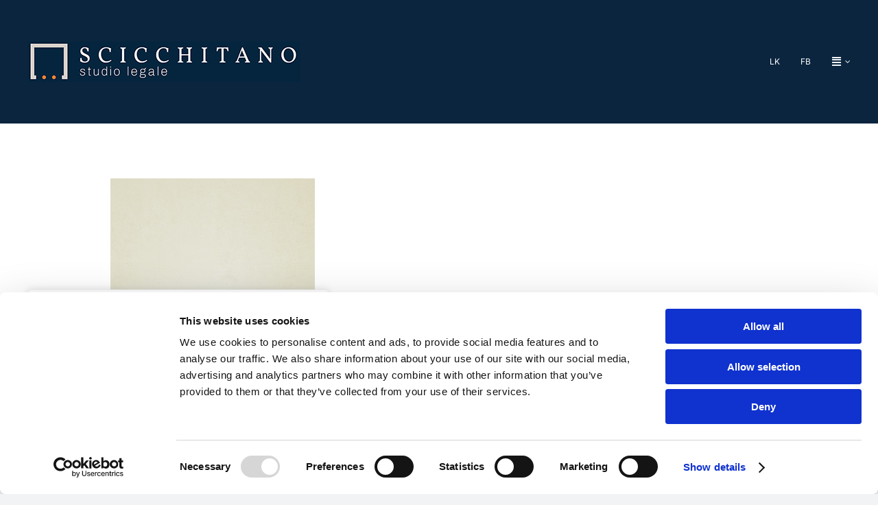

--- FILE ---
content_type: text/html; charset=UTF-8
request_url: https://www.studioscicchitano.it/2015/06/pensioni-dopo-la-sentenza-della-consulta-ecco-come-ottenere-il-rimborso/
body_size: 42510
content:
<!DOCTYPE html>
<html class="avada-html-layout-wide avada-html-header-position-top avada-is-100-percent-template" lang="it-IT" prefix="og: http://ogp.me/ns# fb: http://ogp.me/ns/fb#">
<head>
	<meta http-equiv="X-UA-Compatible" content="IE=edge" />
	<meta http-equiv="Content-Type" content="text/html; charset=utf-8"/>
	<meta name="viewport" content="width=device-width, initial-scale=1" />
	<title>Pensioni: dopo la sentenza della Consulta,  ecco come ottenere il rimborso &#8211; Scicchitano</title>
<meta name='robots' content='max-image-preview:large' />
<link rel="alternate" type="application/rss+xml" title="Scicchitano &raquo; Feed" href="https://www.studioscicchitano.it/feed/" />
<link rel="alternate" type="application/rss+xml" title="Scicchitano &raquo; Feed dei commenti" href="https://www.studioscicchitano.it/comments/feed/" />
					<link rel="shortcut icon" href="https://www.studioscicchitano.it/wp-content/uploads/2023/11/favicon1.png" type="image/x-icon" />
		
		
		
				<link rel="alternate" type="application/rss+xml" title="Scicchitano &raquo; Pensioni: dopo la sentenza della Consulta,  ecco come ottenere il rimborso Feed dei commenti" href="https://www.studioscicchitano.it/2015/06/pensioni-dopo-la-sentenza-della-consulta-ecco-come-ottenere-il-rimborso/feed/" />
<link rel="alternate" title="oEmbed (JSON)" type="application/json+oembed" href="https://www.studioscicchitano.it/wp-json/oembed/1.0/embed?url=https%3A%2F%2Fwww.studioscicchitano.it%2F2015%2F06%2Fpensioni-dopo-la-sentenza-della-consulta-ecco-come-ottenere-il-rimborso%2F" />
<link rel="alternate" title="oEmbed (XML)" type="text/xml+oembed" href="https://www.studioscicchitano.it/wp-json/oembed/1.0/embed?url=https%3A%2F%2Fwww.studioscicchitano.it%2F2015%2F06%2Fpensioni-dopo-la-sentenza-della-consulta-ecco-come-ottenere-il-rimborso%2F&#038;format=xml" />
					<meta name="description" content="E’ stato pubblicato in Gazzetta Ufficiale il decreto legge 65/2015 sulla rivalutazione dei trattamenti pensionistici interessati dal blocco biennale dell’indicizzazione e coinvolti nella sentenza della Consulta di aprile 2015.
Nel decreto si è voluto evidenziare come le misure previste “danno attuazione alla sentenza della Consulta nel rispetto del principio dell’equilibrio di bilancio"/>
				
		<meta property="og:locale" content="it_IT"/>
		<meta property="og:type" content="article"/>
		<meta property="og:site_name" content="Scicchitano"/>
		<meta property="og:title" content="  Pensioni: dopo la sentenza della Consulta,  ecco come ottenere il rimborso"/>
				<meta property="og:description" content="E’ stato pubblicato in Gazzetta Ufficiale il decreto legge 65/2015 sulla rivalutazione dei trattamenti pensionistici interessati dal blocco biennale dell’indicizzazione e coinvolti nella sentenza della Consulta di aprile 2015.
Nel decreto si è voluto evidenziare come le misure previste “danno attuazione alla sentenza della Consulta nel rispetto del principio dell’equilibrio di bilancio"/>
				<meta property="og:url" content="https://www.studioscicchitano.it/2015/06/pensioni-dopo-la-sentenza-della-consulta-ecco-come-ottenere-il-rimborso/"/>
										<meta property="article:published_time" content="2015-06-14T21:13:46+00:00"/>
											<meta name="author" content="Sergio Scicchitano"/>
								<meta property="og:image" content="https://www.studioscicchitano.it/wp-content/uploads/2015/02/032.jpg"/>
		<meta property="og:image:width" content="298"/>
		<meta property="og:image:height" content="375"/>
		<meta property="og:image:type" content="image/jpeg"/>
				<style id='wp-img-auto-sizes-contain-inline-css' type='text/css'>
img:is([sizes=auto i],[sizes^="auto," i]){contain-intrinsic-size:3000px 1500px}
/*# sourceURL=wp-img-auto-sizes-contain-inline-css */
</style>
<link rel='stylesheet' id='embedpress-css-css' href='https://www.studioscicchitano.it/wp-content/plugins/embedpress/assets/css/embedpress.css?ver=1765794214' type='text/css' media='all' />
<link rel='stylesheet' id='embedpress-blocks-style-css' href='https://www.studioscicchitano.it/wp-content/plugins/embedpress/assets/css/blocks.build.css?ver=1765794214' type='text/css' media='all' />
<link rel='stylesheet' id='embedpress-lazy-load-css-css' href='https://www.studioscicchitano.it/wp-content/plugins/embedpress/assets/css/lazy-load.css?ver=1765794214' type='text/css' media='all' />
<style id='wp-emoji-styles-inline-css' type='text/css'>

	img.wp-smiley, img.emoji {
		display: inline !important;
		border: none !important;
		box-shadow: none !important;
		height: 1em !important;
		width: 1em !important;
		margin: 0 0.07em !important;
		vertical-align: -0.1em !important;
		background: none !important;
		padding: 0 !important;
	}
/*# sourceURL=wp-emoji-styles-inline-css */
</style>
<style id='wp-block-library-inline-css' type='text/css'>
:root{--wp-block-synced-color:#7a00df;--wp-block-synced-color--rgb:122,0,223;--wp-bound-block-color:var(--wp-block-synced-color);--wp-editor-canvas-background:#ddd;--wp-admin-theme-color:#007cba;--wp-admin-theme-color--rgb:0,124,186;--wp-admin-theme-color-darker-10:#006ba1;--wp-admin-theme-color-darker-10--rgb:0,107,160.5;--wp-admin-theme-color-darker-20:#005a87;--wp-admin-theme-color-darker-20--rgb:0,90,135;--wp-admin-border-width-focus:2px}@media (min-resolution:192dpi){:root{--wp-admin-border-width-focus:1.5px}}.wp-element-button{cursor:pointer}:root .has-very-light-gray-background-color{background-color:#eee}:root .has-very-dark-gray-background-color{background-color:#313131}:root .has-very-light-gray-color{color:#eee}:root .has-very-dark-gray-color{color:#313131}:root .has-vivid-green-cyan-to-vivid-cyan-blue-gradient-background{background:linear-gradient(135deg,#00d084,#0693e3)}:root .has-purple-crush-gradient-background{background:linear-gradient(135deg,#34e2e4,#4721fb 50%,#ab1dfe)}:root .has-hazy-dawn-gradient-background{background:linear-gradient(135deg,#faaca8,#dad0ec)}:root .has-subdued-olive-gradient-background{background:linear-gradient(135deg,#fafae1,#67a671)}:root .has-atomic-cream-gradient-background{background:linear-gradient(135deg,#fdd79a,#004a59)}:root .has-nightshade-gradient-background{background:linear-gradient(135deg,#330968,#31cdcf)}:root .has-midnight-gradient-background{background:linear-gradient(135deg,#020381,#2874fc)}:root{--wp--preset--font-size--normal:16px;--wp--preset--font-size--huge:42px}.has-regular-font-size{font-size:1em}.has-larger-font-size{font-size:2.625em}.has-normal-font-size{font-size:var(--wp--preset--font-size--normal)}.has-huge-font-size{font-size:var(--wp--preset--font-size--huge)}.has-text-align-center{text-align:center}.has-text-align-left{text-align:left}.has-text-align-right{text-align:right}.has-fit-text{white-space:nowrap!important}#end-resizable-editor-section{display:none}.aligncenter{clear:both}.items-justified-left{justify-content:flex-start}.items-justified-center{justify-content:center}.items-justified-right{justify-content:flex-end}.items-justified-space-between{justify-content:space-between}.screen-reader-text{border:0;clip-path:inset(50%);height:1px;margin:-1px;overflow:hidden;padding:0;position:absolute;width:1px;word-wrap:normal!important}.screen-reader-text:focus{background-color:#ddd;clip-path:none;color:#444;display:block;font-size:1em;height:auto;left:5px;line-height:normal;padding:15px 23px 14px;text-decoration:none;top:5px;width:auto;z-index:100000}html :where(.has-border-color){border-style:solid}html :where([style*=border-top-color]){border-top-style:solid}html :where([style*=border-right-color]){border-right-style:solid}html :where([style*=border-bottom-color]){border-bottom-style:solid}html :where([style*=border-left-color]){border-left-style:solid}html :where([style*=border-width]){border-style:solid}html :where([style*=border-top-width]){border-top-style:solid}html :where([style*=border-right-width]){border-right-style:solid}html :where([style*=border-bottom-width]){border-bottom-style:solid}html :where([style*=border-left-width]){border-left-style:solid}html :where(img[class*=wp-image-]){height:auto;max-width:100%}:where(figure){margin:0 0 1em}html :where(.is-position-sticky){--wp-admin--admin-bar--position-offset:var(--wp-admin--admin-bar--height,0px)}@media screen and (max-width:600px){html :where(.is-position-sticky){--wp-admin--admin-bar--position-offset:0px}}

/*# sourceURL=wp-block-library-inline-css */
</style><style id='global-styles-inline-css' type='text/css'>
:root{--wp--preset--aspect-ratio--square: 1;--wp--preset--aspect-ratio--4-3: 4/3;--wp--preset--aspect-ratio--3-4: 3/4;--wp--preset--aspect-ratio--3-2: 3/2;--wp--preset--aspect-ratio--2-3: 2/3;--wp--preset--aspect-ratio--16-9: 16/9;--wp--preset--aspect-ratio--9-16: 9/16;--wp--preset--color--black: #000000;--wp--preset--color--cyan-bluish-gray: #abb8c3;--wp--preset--color--white: #ffffff;--wp--preset--color--pale-pink: #f78da7;--wp--preset--color--vivid-red: #cf2e2e;--wp--preset--color--luminous-vivid-orange: #ff6900;--wp--preset--color--luminous-vivid-amber: #fcb900;--wp--preset--color--light-green-cyan: #7bdcb5;--wp--preset--color--vivid-green-cyan: #00d084;--wp--preset--color--pale-cyan-blue: #8ed1fc;--wp--preset--color--vivid-cyan-blue: #0693e3;--wp--preset--color--vivid-purple: #9b51e0;--wp--preset--color--awb-color-1: #ffffff;--wp--preset--color--awb-color-2: #f9f9fb;--wp--preset--color--awb-color-3: #f2f3f5;--wp--preset--color--awb-color-4: #0b253f;--wp--preset--color--awb-color-5: #f97d1f;--wp--preset--color--awb-color-6: #434549;--wp--preset--color--awb-color-7: #212326;--wp--preset--color--awb-color-8: #141617;--wp--preset--gradient--vivid-cyan-blue-to-vivid-purple: linear-gradient(135deg,rgb(6,147,227) 0%,rgb(155,81,224) 100%);--wp--preset--gradient--light-green-cyan-to-vivid-green-cyan: linear-gradient(135deg,rgb(122,220,180) 0%,rgb(0,208,130) 100%);--wp--preset--gradient--luminous-vivid-amber-to-luminous-vivid-orange: linear-gradient(135deg,rgb(252,185,0) 0%,rgb(255,105,0) 100%);--wp--preset--gradient--luminous-vivid-orange-to-vivid-red: linear-gradient(135deg,rgb(255,105,0) 0%,rgb(207,46,46) 100%);--wp--preset--gradient--very-light-gray-to-cyan-bluish-gray: linear-gradient(135deg,rgb(238,238,238) 0%,rgb(169,184,195) 100%);--wp--preset--gradient--cool-to-warm-spectrum: linear-gradient(135deg,rgb(74,234,220) 0%,rgb(151,120,209) 20%,rgb(207,42,186) 40%,rgb(238,44,130) 60%,rgb(251,105,98) 80%,rgb(254,248,76) 100%);--wp--preset--gradient--blush-light-purple: linear-gradient(135deg,rgb(255,206,236) 0%,rgb(152,150,240) 100%);--wp--preset--gradient--blush-bordeaux: linear-gradient(135deg,rgb(254,205,165) 0%,rgb(254,45,45) 50%,rgb(107,0,62) 100%);--wp--preset--gradient--luminous-dusk: linear-gradient(135deg,rgb(255,203,112) 0%,rgb(199,81,192) 50%,rgb(65,88,208) 100%);--wp--preset--gradient--pale-ocean: linear-gradient(135deg,rgb(255,245,203) 0%,rgb(182,227,212) 50%,rgb(51,167,181) 100%);--wp--preset--gradient--electric-grass: linear-gradient(135deg,rgb(202,248,128) 0%,rgb(113,206,126) 100%);--wp--preset--gradient--midnight: linear-gradient(135deg,rgb(2,3,129) 0%,rgb(40,116,252) 100%);--wp--preset--font-size--small: 12px;--wp--preset--font-size--medium: 20px;--wp--preset--font-size--large: 24px;--wp--preset--font-size--x-large: 42px;--wp--preset--font-size--normal: 16px;--wp--preset--font-size--xlarge: 32px;--wp--preset--font-size--huge: 48px;--wp--preset--spacing--20: 0.44rem;--wp--preset--spacing--30: 0.67rem;--wp--preset--spacing--40: 1rem;--wp--preset--spacing--50: 1.5rem;--wp--preset--spacing--60: 2.25rem;--wp--preset--spacing--70: 3.38rem;--wp--preset--spacing--80: 5.06rem;--wp--preset--shadow--natural: 6px 6px 9px rgba(0, 0, 0, 0.2);--wp--preset--shadow--deep: 12px 12px 50px rgba(0, 0, 0, 0.4);--wp--preset--shadow--sharp: 6px 6px 0px rgba(0, 0, 0, 0.2);--wp--preset--shadow--outlined: 6px 6px 0px -3px rgb(255, 255, 255), 6px 6px rgb(0, 0, 0);--wp--preset--shadow--crisp: 6px 6px 0px rgb(0, 0, 0);}:where(.is-layout-flex){gap: 0.5em;}:where(.is-layout-grid){gap: 0.5em;}body .is-layout-flex{display: flex;}.is-layout-flex{flex-wrap: wrap;align-items: center;}.is-layout-flex > :is(*, div){margin: 0;}body .is-layout-grid{display: grid;}.is-layout-grid > :is(*, div){margin: 0;}:where(.wp-block-columns.is-layout-flex){gap: 2em;}:where(.wp-block-columns.is-layout-grid){gap: 2em;}:where(.wp-block-post-template.is-layout-flex){gap: 1.25em;}:where(.wp-block-post-template.is-layout-grid){gap: 1.25em;}.has-black-color{color: var(--wp--preset--color--black) !important;}.has-cyan-bluish-gray-color{color: var(--wp--preset--color--cyan-bluish-gray) !important;}.has-white-color{color: var(--wp--preset--color--white) !important;}.has-pale-pink-color{color: var(--wp--preset--color--pale-pink) !important;}.has-vivid-red-color{color: var(--wp--preset--color--vivid-red) !important;}.has-luminous-vivid-orange-color{color: var(--wp--preset--color--luminous-vivid-orange) !important;}.has-luminous-vivid-amber-color{color: var(--wp--preset--color--luminous-vivid-amber) !important;}.has-light-green-cyan-color{color: var(--wp--preset--color--light-green-cyan) !important;}.has-vivid-green-cyan-color{color: var(--wp--preset--color--vivid-green-cyan) !important;}.has-pale-cyan-blue-color{color: var(--wp--preset--color--pale-cyan-blue) !important;}.has-vivid-cyan-blue-color{color: var(--wp--preset--color--vivid-cyan-blue) !important;}.has-vivid-purple-color{color: var(--wp--preset--color--vivid-purple) !important;}.has-black-background-color{background-color: var(--wp--preset--color--black) !important;}.has-cyan-bluish-gray-background-color{background-color: var(--wp--preset--color--cyan-bluish-gray) !important;}.has-white-background-color{background-color: var(--wp--preset--color--white) !important;}.has-pale-pink-background-color{background-color: var(--wp--preset--color--pale-pink) !important;}.has-vivid-red-background-color{background-color: var(--wp--preset--color--vivid-red) !important;}.has-luminous-vivid-orange-background-color{background-color: var(--wp--preset--color--luminous-vivid-orange) !important;}.has-luminous-vivid-amber-background-color{background-color: var(--wp--preset--color--luminous-vivid-amber) !important;}.has-light-green-cyan-background-color{background-color: var(--wp--preset--color--light-green-cyan) !important;}.has-vivid-green-cyan-background-color{background-color: var(--wp--preset--color--vivid-green-cyan) !important;}.has-pale-cyan-blue-background-color{background-color: var(--wp--preset--color--pale-cyan-blue) !important;}.has-vivid-cyan-blue-background-color{background-color: var(--wp--preset--color--vivid-cyan-blue) !important;}.has-vivid-purple-background-color{background-color: var(--wp--preset--color--vivid-purple) !important;}.has-black-border-color{border-color: var(--wp--preset--color--black) !important;}.has-cyan-bluish-gray-border-color{border-color: var(--wp--preset--color--cyan-bluish-gray) !important;}.has-white-border-color{border-color: var(--wp--preset--color--white) !important;}.has-pale-pink-border-color{border-color: var(--wp--preset--color--pale-pink) !important;}.has-vivid-red-border-color{border-color: var(--wp--preset--color--vivid-red) !important;}.has-luminous-vivid-orange-border-color{border-color: var(--wp--preset--color--luminous-vivid-orange) !important;}.has-luminous-vivid-amber-border-color{border-color: var(--wp--preset--color--luminous-vivid-amber) !important;}.has-light-green-cyan-border-color{border-color: var(--wp--preset--color--light-green-cyan) !important;}.has-vivid-green-cyan-border-color{border-color: var(--wp--preset--color--vivid-green-cyan) !important;}.has-pale-cyan-blue-border-color{border-color: var(--wp--preset--color--pale-cyan-blue) !important;}.has-vivid-cyan-blue-border-color{border-color: var(--wp--preset--color--vivid-cyan-blue) !important;}.has-vivid-purple-border-color{border-color: var(--wp--preset--color--vivid-purple) !important;}.has-vivid-cyan-blue-to-vivid-purple-gradient-background{background: var(--wp--preset--gradient--vivid-cyan-blue-to-vivid-purple) !important;}.has-light-green-cyan-to-vivid-green-cyan-gradient-background{background: var(--wp--preset--gradient--light-green-cyan-to-vivid-green-cyan) !important;}.has-luminous-vivid-amber-to-luminous-vivid-orange-gradient-background{background: var(--wp--preset--gradient--luminous-vivid-amber-to-luminous-vivid-orange) !important;}.has-luminous-vivid-orange-to-vivid-red-gradient-background{background: var(--wp--preset--gradient--luminous-vivid-orange-to-vivid-red) !important;}.has-very-light-gray-to-cyan-bluish-gray-gradient-background{background: var(--wp--preset--gradient--very-light-gray-to-cyan-bluish-gray) !important;}.has-cool-to-warm-spectrum-gradient-background{background: var(--wp--preset--gradient--cool-to-warm-spectrum) !important;}.has-blush-light-purple-gradient-background{background: var(--wp--preset--gradient--blush-light-purple) !important;}.has-blush-bordeaux-gradient-background{background: var(--wp--preset--gradient--blush-bordeaux) !important;}.has-luminous-dusk-gradient-background{background: var(--wp--preset--gradient--luminous-dusk) !important;}.has-pale-ocean-gradient-background{background: var(--wp--preset--gradient--pale-ocean) !important;}.has-electric-grass-gradient-background{background: var(--wp--preset--gradient--electric-grass) !important;}.has-midnight-gradient-background{background: var(--wp--preset--gradient--midnight) !important;}.has-small-font-size{font-size: var(--wp--preset--font-size--small) !important;}.has-medium-font-size{font-size: var(--wp--preset--font-size--medium) !important;}.has-large-font-size{font-size: var(--wp--preset--font-size--large) !important;}.has-x-large-font-size{font-size: var(--wp--preset--font-size--x-large) !important;}
/*# sourceURL=global-styles-inline-css */
</style>

<style id='classic-theme-styles-inline-css' type='text/css'>
/*! This file is auto-generated */
.wp-block-button__link{color:#fff;background-color:#32373c;border-radius:9999px;box-shadow:none;text-decoration:none;padding:calc(.667em + 2px) calc(1.333em + 2px);font-size:1.125em}.wp-block-file__button{background:#32373c;color:#fff;text-decoration:none}
/*# sourceURL=/wp-includes/css/classic-themes.min.css */
</style>
<link rel='stylesheet' id='fusion-dynamic-css-css' href='https://www.studioscicchitano.it/wp-content/uploads/fusion-styles/ae8bb08933c40c4e0cdad7e84db1f778.min.css?ver=3.12.2' type='text/css' media='all' />
<script type="text/javascript" id="cookie-law-info-js-extra">
/* <![CDATA[ */
var _ckyConfig = {"_ipData":[],"_assetsURL":"https://www.studioscicchitano.it/wp-content/plugins/cookie-law-info/lite/frontend/images/","_publicURL":"https://www.studioscicchitano.it","_expiry":"365","_categories":[{"name":"Necessari","slug":"necessary","isNecessary":true,"ccpaDoNotSell":true,"cookies":[],"active":true,"defaultConsent":{"gdpr":true,"ccpa":true}},{"name":"Funzionali","slug":"functional","isNecessary":false,"ccpaDoNotSell":true,"cookies":[],"active":true,"defaultConsent":{"gdpr":false,"ccpa":false}},{"name":"Analitici","slug":"analytics","isNecessary":false,"ccpaDoNotSell":true,"cookies":[],"active":true,"defaultConsent":{"gdpr":false,"ccpa":false}},{"name":"Perstazioni","slug":"performance","isNecessary":false,"ccpaDoNotSell":true,"cookies":[],"active":true,"defaultConsent":{"gdpr":false,"ccpa":false}},{"name":"Pubblicitari","slug":"advertisement","isNecessary":false,"ccpaDoNotSell":true,"cookies":[],"active":true,"defaultConsent":{"gdpr":false,"ccpa":false}}],"_activeLaw":"gdpr","_rootDomain":"","_block":"1","_showBanner":"1","_bannerConfig":{"settings":{"type":"box","preferenceCenterType":"popup","position":"bottom-left","applicableLaw":"gdpr"},"behaviours":{"reloadBannerOnAccept":false,"loadAnalyticsByDefault":false,"animations":{"onLoad":"animate","onHide":"sticky"}},"config":{"revisitConsent":{"status":true,"tag":"revisit-consent","position":"bottom-left","meta":{"url":"#"},"styles":{"background-color":"#0b253f"},"elements":{"title":{"type":"text","tag":"revisit-consent-title","status":true,"styles":{"color":"#0056a7"}}}},"preferenceCenter":{"toggle":{"status":true,"tag":"detail-category-toggle","type":"toggle","states":{"active":{"styles":{"background-color":"#1863DC"}},"inactive":{"styles":{"background-color":"#D0D5D2"}}}}},"categoryPreview":{"status":false,"toggle":{"status":true,"tag":"detail-category-preview-toggle","type":"toggle","states":{"active":{"styles":{"background-color":"#1863DC"}},"inactive":{"styles":{"background-color":"#D0D5D2"}}}}},"videoPlaceholder":{"status":true,"styles":{"background-color":"#141617","border-color":"#141617","color":"#ffffff"}},"readMore":{"status":false,"tag":"readmore-button","type":"link","meta":{"noFollow":true,"newTab":true},"styles":{"color":"#f97d1f","background-color":"transparent","border-color":"transparent"}},"auditTable":{"status":true},"optOption":{"status":true,"toggle":{"status":true,"tag":"optout-option-toggle","type":"toggle","states":{"active":{"styles":{"background-color":"#1863dc"}},"inactive":{"styles":{"background-color":"#FFFFFF"}}}}}}},"_version":"3.3.1","_logConsent":"1","_tags":[{"tag":"accept-button","styles":{"color":"#FFFFFF","background-color":"#0b253f","border-color":"#0b253f"}},{"tag":"reject-button","styles":{"color":"#141617","background-color":"transparent","border-color":"#0b253f"}},{"tag":"settings-button","styles":{"color":"#141617","background-color":"transparent","border-color":"#0b253f"}},{"tag":"readmore-button","styles":{"color":"#f97d1f","background-color":"transparent","border-color":"transparent"}},{"tag":"donotsell-button","styles":{"color":"#1863DC","background-color":"transparent","border-color":"transparent"}},{"tag":"accept-button","styles":{"color":"#FFFFFF","background-color":"#0b253f","border-color":"#0b253f"}},{"tag":"revisit-consent","styles":{"background-color":"#0b253f"}}],"_shortCodes":[{"key":"cky_readmore","content":"\u003Ca href=\"https://www.studiolegalescicchitano.it/privacy-policy/\" class=\"cky-policy\" aria-label=\"Cookie Policy\" target=\"_blank\" rel=\"noopener\" data-cky-tag=\"readmore-button\"\u003ECookie Policy\u003C/a\u003E","tag":"readmore-button","status":false,"attributes":{"rel":"nofollow","target":"_blank"}},{"key":"cky_show_desc","content":"\u003Cbutton class=\"cky-show-desc-btn\" data-cky-tag=\"show-desc-button\" aria-label=\"Mostra di pi\u00f9\"\u003EMostra di pi\u00f9\u003C/button\u003E","tag":"show-desc-button","status":true,"attributes":[]},{"key":"cky_hide_desc","content":"\u003Cbutton class=\"cky-show-desc-btn\" data-cky-tag=\"hide-desc-button\" aria-label=\"Mostra meno\"\u003EMostra meno\u003C/button\u003E","tag":"hide-desc-button","status":true,"attributes":[]},{"key":"cky_category_toggle_label","content":"[cky_{{status}}_category_label] [cky_preference_{{category_slug}}_title]","tag":"","status":true,"attributes":[]},{"key":"cky_enable_category_label","content":"Enable","tag":"","status":true,"attributes":[]},{"key":"cky_disable_category_label","content":"Disable","tag":"","status":true,"attributes":[]},{"key":"cky_video_placeholder","content":"\u003Cdiv class=\"video-placeholder-normal\" data-cky-tag=\"video-placeholder\" id=\"[UNIQUEID]\"\u003E\u003Cp class=\"video-placeholder-text-normal\" data-cky-tag=\"placeholder-title\"\u003EAccetta i cookie per accedere a questo contenuto\u003C/p\u003E\u003C/div\u003E","tag":"","status":true,"attributes":[]},{"key":"cky_enable_optout_label","content":"Enable","tag":"","status":true,"attributes":[]},{"key":"cky_disable_optout_label","content":"Disable","tag":"","status":true,"attributes":[]},{"key":"cky_optout_toggle_label","content":"[cky_{{status}}_optout_label] [cky_optout_option_title]","tag":"","status":true,"attributes":[]},{"key":"cky_optout_option_title","content":"Do Not Sell or Share My Personal Information","tag":"","status":true,"attributes":[]},{"key":"cky_optout_close_label","content":"Close","tag":"","status":true,"attributes":[]},{"key":"cky_preference_close_label","content":"Close","tag":"","status":true,"attributes":[]}],"_rtl":"","_language":"en","_providersToBlock":[]};
var _ckyStyles = {"css":".cky-overlay{background: #000000; opacity: 0.4; position: fixed; top: 0; left: 0; width: 100%; height: 100%; z-index: 99999999;}.cky-hide{display: none;}.cky-btn-revisit-wrapper{display: flex; align-items: center; justify-content: center; background: #0056a7; width: 45px; height: 45px; border-radius: 50%; position: fixed; z-index: 999999; cursor: pointer;}.cky-revisit-bottom-left{bottom: 15px; left: 15px;}.cky-revisit-bottom-right{bottom: 15px; right: 15px;}.cky-btn-revisit-wrapper .cky-btn-revisit{display: flex; align-items: center; justify-content: center; background: none; border: none; cursor: pointer; position: relative; margin: 0; padding: 0;}.cky-btn-revisit-wrapper .cky-btn-revisit img{max-width: fit-content; margin: 0; height: 30px; width: 30px;}.cky-revisit-bottom-left:hover::before{content: attr(data-tooltip); position: absolute; background: #4e4b66; color: #ffffff; left: calc(100% + 7px); font-size: 12px; line-height: 16px; width: max-content; padding: 4px 8px; border-radius: 4px;}.cky-revisit-bottom-left:hover::after{position: absolute; content: \"\"; border: 5px solid transparent; left: calc(100% + 2px); border-left-width: 0; border-right-color: #4e4b66;}.cky-revisit-bottom-right:hover::before{content: attr(data-tooltip); position: absolute; background: #4e4b66; color: #ffffff; right: calc(100% + 7px); font-size: 12px; line-height: 16px; width: max-content; padding: 4px 8px; border-radius: 4px;}.cky-revisit-bottom-right:hover::after{position: absolute; content: \"\"; border: 5px solid transparent; right: calc(100% + 2px); border-right-width: 0; border-left-color: #4e4b66;}.cky-revisit-hide{display: none;}.cky-consent-container{position: fixed; width: 440px; box-sizing: border-box; z-index: 9999999; border-radius: 6px;}.cky-consent-container .cky-consent-bar{background: #ffffff; border: 1px solid; padding: 20px 26px; box-shadow: 0 -1px 10px 0 #acabab4d; border-radius: 6px;}.cky-box-bottom-left{bottom: 40px; left: 40px;}.cky-box-bottom-right{bottom: 40px; right: 40px;}.cky-box-top-left{top: 40px; left: 40px;}.cky-box-top-right{top: 40px; right: 40px;}.cky-custom-brand-logo-wrapper .cky-custom-brand-logo{width: 100px; height: auto; margin: 0 0 12px 0;}.cky-notice .cky-title{color: #212121; font-weight: 700; font-size: 18px; line-height: 24px; margin: 0 0 12px 0;}.cky-notice-des *,.cky-preference-content-wrapper *,.cky-accordion-header-des *,.cky-gpc-wrapper .cky-gpc-desc *{font-size: 14px;}.cky-notice-des{color: #212121; font-size: 14px; line-height: 24px; font-weight: 400;}.cky-notice-des img{height: 25px; width: 25px;}.cky-consent-bar .cky-notice-des p,.cky-gpc-wrapper .cky-gpc-desc p,.cky-preference-body-wrapper .cky-preference-content-wrapper p,.cky-accordion-header-wrapper .cky-accordion-header-des p,.cky-cookie-des-table li div:last-child p{color: inherit; margin-top: 0; overflow-wrap: break-word;}.cky-notice-des P:last-child,.cky-preference-content-wrapper p:last-child,.cky-cookie-des-table li div:last-child p:last-child,.cky-gpc-wrapper .cky-gpc-desc p:last-child{margin-bottom: 0;}.cky-notice-des a.cky-policy,.cky-notice-des button.cky-policy{font-size: 14px; color: #1863dc; white-space: nowrap; cursor: pointer; background: transparent; border: 1px solid; text-decoration: underline;}.cky-notice-des button.cky-policy{padding: 0;}.cky-notice-des a.cky-policy:focus-visible,.cky-notice-des button.cky-policy:focus-visible,.cky-preference-content-wrapper .cky-show-desc-btn:focus-visible,.cky-accordion-header .cky-accordion-btn:focus-visible,.cky-preference-header .cky-btn-close:focus-visible,.cky-switch input[type=\"checkbox\"]:focus-visible,.cky-footer-wrapper a:focus-visible,.cky-btn:focus-visible{outline: 2px solid #1863dc; outline-offset: 2px;}.cky-btn:focus:not(:focus-visible),.cky-accordion-header .cky-accordion-btn:focus:not(:focus-visible),.cky-preference-content-wrapper .cky-show-desc-btn:focus:not(:focus-visible),.cky-btn-revisit-wrapper .cky-btn-revisit:focus:not(:focus-visible),.cky-preference-header .cky-btn-close:focus:not(:focus-visible),.cky-consent-bar .cky-banner-btn-close:focus:not(:focus-visible){outline: 0;}button.cky-show-desc-btn:not(:hover):not(:active){color: #1863dc; background: transparent;}button.cky-accordion-btn:not(:hover):not(:active),button.cky-banner-btn-close:not(:hover):not(:active),button.cky-btn-revisit:not(:hover):not(:active),button.cky-btn-close:not(:hover):not(:active){background: transparent;}.cky-consent-bar button:hover,.cky-modal.cky-modal-open button:hover,.cky-consent-bar button:focus,.cky-modal.cky-modal-open button:focus{text-decoration: none;}.cky-notice-btn-wrapper{display: flex; justify-content: flex-start; align-items: center; flex-wrap: wrap; margin-top: 16px;}.cky-notice-btn-wrapper .cky-btn{text-shadow: none; box-shadow: none;}.cky-btn{flex: auto; max-width: 100%; font-size: 14px; font-family: inherit; line-height: 24px; padding: 8px; font-weight: 500; margin: 0 8px 0 0; border-radius: 2px; cursor: pointer; text-align: center; text-transform: none; min-height: 0;}.cky-btn:hover{opacity: 0.8;}.cky-btn-customize{color: #1863dc; background: transparent; border: 2px solid #1863dc;}.cky-btn-reject{color: #1863dc; background: transparent; border: 2px solid #1863dc;}.cky-btn-accept{background: #1863dc; color: #ffffff; border: 2px solid #1863dc;}.cky-btn:last-child{margin-right: 0;}@media (max-width: 576px){.cky-box-bottom-left{bottom: 0; left: 0;}.cky-box-bottom-right{bottom: 0; right: 0;}.cky-box-top-left{top: 0; left: 0;}.cky-box-top-right{top: 0; right: 0;}}@media (max-width: 440px){.cky-box-bottom-left, .cky-box-bottom-right, .cky-box-top-left, .cky-box-top-right{width: 100%; max-width: 100%;}.cky-consent-container .cky-consent-bar{padding: 20px 0;}.cky-custom-brand-logo-wrapper, .cky-notice .cky-title, .cky-notice-des, .cky-notice-btn-wrapper{padding: 0 24px;}.cky-notice-des{max-height: 40vh; overflow-y: scroll;}.cky-notice-btn-wrapper{flex-direction: column; margin-top: 0;}.cky-btn{width: 100%; margin: 10px 0 0 0;}.cky-notice-btn-wrapper .cky-btn-customize{order: 2;}.cky-notice-btn-wrapper .cky-btn-reject{order: 3;}.cky-notice-btn-wrapper .cky-btn-accept{order: 1; margin-top: 16px;}}@media (max-width: 352px){.cky-notice .cky-title{font-size: 16px;}.cky-notice-des *{font-size: 12px;}.cky-notice-des, .cky-btn{font-size: 12px;}}.cky-modal.cky-modal-open{display: flex; visibility: visible; -webkit-transform: translate(-50%, -50%); -moz-transform: translate(-50%, -50%); -ms-transform: translate(-50%, -50%); -o-transform: translate(-50%, -50%); transform: translate(-50%, -50%); top: 50%; left: 50%; transition: all 1s ease;}.cky-modal{box-shadow: 0 32px 68px rgba(0, 0, 0, 0.3); margin: 0 auto; position: fixed; max-width: 100%; background: #ffffff; top: 50%; box-sizing: border-box; border-radius: 6px; z-index: 999999999; color: #212121; -webkit-transform: translate(-50%, 100%); -moz-transform: translate(-50%, 100%); -ms-transform: translate(-50%, 100%); -o-transform: translate(-50%, 100%); transform: translate(-50%, 100%); visibility: hidden; transition: all 0s ease;}.cky-preference-center{max-height: 79vh; overflow: hidden; width: 845px; overflow: hidden; flex: 1 1 0; display: flex; flex-direction: column; border-radius: 6px;}.cky-preference-header{display: flex; align-items: center; justify-content: space-between; padding: 22px 24px; border-bottom: 1px solid;}.cky-preference-header .cky-preference-title{font-size: 18px; font-weight: 700; line-height: 24px;}.cky-preference-header .cky-btn-close{margin: 0; cursor: pointer; vertical-align: middle; padding: 0; background: none; border: none; width: auto; height: auto; min-height: 0; line-height: 0; text-shadow: none; box-shadow: none;}.cky-preference-header .cky-btn-close img{margin: 0; height: 10px; width: 10px;}.cky-preference-body-wrapper{padding: 0 24px; flex: 1; overflow: auto; box-sizing: border-box;}.cky-preference-content-wrapper,.cky-gpc-wrapper .cky-gpc-desc{font-size: 14px; line-height: 24px; font-weight: 400; padding: 12px 0;}.cky-preference-content-wrapper{border-bottom: 1px solid;}.cky-preference-content-wrapper img{height: 25px; width: 25px;}.cky-preference-content-wrapper .cky-show-desc-btn{font-size: 14px; font-family: inherit; color: #1863dc; text-decoration: none; line-height: 24px; padding: 0; margin: 0; white-space: nowrap; cursor: pointer; background: transparent; border-color: transparent; text-transform: none; min-height: 0; text-shadow: none; box-shadow: none;}.cky-accordion-wrapper{margin-bottom: 10px;}.cky-accordion{border-bottom: 1px solid;}.cky-accordion:last-child{border-bottom: none;}.cky-accordion .cky-accordion-item{display: flex; margin-top: 10px;}.cky-accordion .cky-accordion-body{display: none;}.cky-accordion.cky-accordion-active .cky-accordion-body{display: block; padding: 0 22px; margin-bottom: 16px;}.cky-accordion-header-wrapper{cursor: pointer; width: 100%;}.cky-accordion-item .cky-accordion-header{display: flex; justify-content: space-between; align-items: center;}.cky-accordion-header .cky-accordion-btn{font-size: 16px; font-family: inherit; color: #212121; line-height: 24px; background: none; border: none; font-weight: 700; padding: 0; margin: 0; cursor: pointer; text-transform: none; min-height: 0; text-shadow: none; box-shadow: none;}.cky-accordion-header .cky-always-active{color: #008000; font-weight: 600; line-height: 24px; font-size: 14px;}.cky-accordion-header-des{font-size: 14px; line-height: 24px; margin: 10px 0 16px 0;}.cky-accordion-chevron{margin-right: 22px; position: relative; cursor: pointer;}.cky-accordion-chevron-hide{display: none;}.cky-accordion .cky-accordion-chevron i::before{content: \"\"; position: absolute; border-right: 1.4px solid; border-bottom: 1.4px solid; border-color: inherit; height: 6px; width: 6px; -webkit-transform: rotate(-45deg); -moz-transform: rotate(-45deg); -ms-transform: rotate(-45deg); -o-transform: rotate(-45deg); transform: rotate(-45deg); transition: all 0.2s ease-in-out; top: 8px;}.cky-accordion.cky-accordion-active .cky-accordion-chevron i::before{-webkit-transform: rotate(45deg); -moz-transform: rotate(45deg); -ms-transform: rotate(45deg); -o-transform: rotate(45deg); transform: rotate(45deg);}.cky-audit-table{background: #f4f4f4; border-radius: 6px;}.cky-audit-table .cky-empty-cookies-text{color: inherit; font-size: 12px; line-height: 24px; margin: 0; padding: 10px;}.cky-audit-table .cky-cookie-des-table{font-size: 12px; line-height: 24px; font-weight: normal; padding: 15px 10px; border-bottom: 1px solid; border-bottom-color: inherit; margin: 0;}.cky-audit-table .cky-cookie-des-table:last-child{border-bottom: none;}.cky-audit-table .cky-cookie-des-table li{list-style-type: none; display: flex; padding: 3px 0;}.cky-audit-table .cky-cookie-des-table li:first-child{padding-top: 0;}.cky-cookie-des-table li div:first-child{width: 100px; font-weight: 600; word-break: break-word; word-wrap: break-word;}.cky-cookie-des-table li div:last-child{flex: 1; word-break: break-word; word-wrap: break-word; margin-left: 8px;}.cky-footer-shadow{display: block; width: 100%; height: 40px; background: linear-gradient(180deg, rgba(255, 255, 255, 0) 0%, #ffffff 100%); position: absolute; bottom: calc(100% - 1px);}.cky-footer-wrapper{position: relative;}.cky-prefrence-btn-wrapper{display: flex; flex-wrap: wrap; align-items: center; justify-content: center; padding: 22px 24px; border-top: 1px solid;}.cky-prefrence-btn-wrapper .cky-btn{flex: auto; max-width: 100%; text-shadow: none; box-shadow: none;}.cky-btn-preferences{color: #1863dc; background: transparent; border: 2px solid #1863dc;}.cky-preference-header,.cky-preference-body-wrapper,.cky-preference-content-wrapper,.cky-accordion-wrapper,.cky-accordion,.cky-accordion-wrapper,.cky-footer-wrapper,.cky-prefrence-btn-wrapper{border-color: inherit;}@media (max-width: 845px){.cky-modal{max-width: calc(100% - 16px);}}@media (max-width: 576px){.cky-modal{max-width: 100%;}.cky-preference-center{max-height: 100vh;}.cky-prefrence-btn-wrapper{flex-direction: column;}.cky-accordion.cky-accordion-active .cky-accordion-body{padding-right: 0;}.cky-prefrence-btn-wrapper .cky-btn{width: 100%; margin: 10px 0 0 0;}.cky-prefrence-btn-wrapper .cky-btn-reject{order: 3;}.cky-prefrence-btn-wrapper .cky-btn-accept{order: 1; margin-top: 0;}.cky-prefrence-btn-wrapper .cky-btn-preferences{order: 2;}}@media (max-width: 425px){.cky-accordion-chevron{margin-right: 15px;}.cky-notice-btn-wrapper{margin-top: 0;}.cky-accordion.cky-accordion-active .cky-accordion-body{padding: 0 15px;}}@media (max-width: 352px){.cky-preference-header .cky-preference-title{font-size: 16px;}.cky-preference-header{padding: 16px 24px;}.cky-preference-content-wrapper *, .cky-accordion-header-des *{font-size: 12px;}.cky-preference-content-wrapper, .cky-preference-content-wrapper .cky-show-more, .cky-accordion-header .cky-always-active, .cky-accordion-header-des, .cky-preference-content-wrapper .cky-show-desc-btn, .cky-notice-des a.cky-policy{font-size: 12px;}.cky-accordion-header .cky-accordion-btn{font-size: 14px;}}.cky-switch{display: flex;}.cky-switch input[type=\"checkbox\"]{position: relative; width: 44px; height: 24px; margin: 0; background: #d0d5d2; -webkit-appearance: none; border-radius: 50px; cursor: pointer; outline: 0; border: none; top: 0;}.cky-switch input[type=\"checkbox\"]:checked{background: #1863dc;}.cky-switch input[type=\"checkbox\"]:before{position: absolute; content: \"\"; height: 20px; width: 20px; left: 2px; bottom: 2px; border-radius: 50%; background-color: white; -webkit-transition: 0.4s; transition: 0.4s; margin: 0;}.cky-switch input[type=\"checkbox\"]:after{display: none;}.cky-switch input[type=\"checkbox\"]:checked:before{-webkit-transform: translateX(20px); -ms-transform: translateX(20px); transform: translateX(20px);}@media (max-width: 425px){.cky-switch input[type=\"checkbox\"]{width: 38px; height: 21px;}.cky-switch input[type=\"checkbox\"]:before{height: 17px; width: 17px;}.cky-switch input[type=\"checkbox\"]:checked:before{-webkit-transform: translateX(17px); -ms-transform: translateX(17px); transform: translateX(17px);}}.cky-consent-bar .cky-banner-btn-close{position: absolute; right: 9px; top: 5px; background: none; border: none; cursor: pointer; padding: 0; margin: 0; min-height: 0; line-height: 0; height: auto; width: auto; text-shadow: none; box-shadow: none;}.cky-consent-bar .cky-banner-btn-close img{height: 9px; width: 9px; margin: 0;}.cky-notice-group{font-size: 14px; line-height: 24px; font-weight: 400; color: #212121;}.cky-notice-btn-wrapper .cky-btn-do-not-sell{font-size: 14px; line-height: 24px; padding: 6px 0; margin: 0; font-weight: 500; background: none; border-radius: 2px; border: none; cursor: pointer; text-align: left; color: #1863dc; background: transparent; border-color: transparent; box-shadow: none; text-shadow: none;}.cky-consent-bar .cky-banner-btn-close:focus-visible,.cky-notice-btn-wrapper .cky-btn-do-not-sell:focus-visible,.cky-opt-out-btn-wrapper .cky-btn:focus-visible,.cky-opt-out-checkbox-wrapper input[type=\"checkbox\"].cky-opt-out-checkbox:focus-visible{outline: 2px solid #1863dc; outline-offset: 2px;}@media (max-width: 440px){.cky-consent-container{width: 100%;}}@media (max-width: 352px){.cky-notice-des a.cky-policy, .cky-notice-btn-wrapper .cky-btn-do-not-sell{font-size: 12px;}}.cky-opt-out-wrapper{padding: 12px 0;}.cky-opt-out-wrapper .cky-opt-out-checkbox-wrapper{display: flex; align-items: center;}.cky-opt-out-checkbox-wrapper .cky-opt-out-checkbox-label{font-size: 16px; font-weight: 700; line-height: 24px; margin: 0 0 0 12px; cursor: pointer;}.cky-opt-out-checkbox-wrapper input[type=\"checkbox\"].cky-opt-out-checkbox{background-color: #ffffff; border: 1px solid black; width: 20px; height: 18.5px; margin: 0; -webkit-appearance: none; position: relative; display: flex; align-items: center; justify-content: center; border-radius: 2px; cursor: pointer;}.cky-opt-out-checkbox-wrapper input[type=\"checkbox\"].cky-opt-out-checkbox:checked{background-color: #1863dc; border: none;}.cky-opt-out-checkbox-wrapper input[type=\"checkbox\"].cky-opt-out-checkbox:checked::after{left: 6px; bottom: 4px; width: 7px; height: 13px; border: solid #ffffff; border-width: 0 3px 3px 0; border-radius: 2px; -webkit-transform: rotate(45deg); -ms-transform: rotate(45deg); transform: rotate(45deg); content: \"\"; position: absolute; box-sizing: border-box;}.cky-opt-out-checkbox-wrapper.cky-disabled .cky-opt-out-checkbox-label,.cky-opt-out-checkbox-wrapper.cky-disabled input[type=\"checkbox\"].cky-opt-out-checkbox{cursor: no-drop;}.cky-gpc-wrapper{margin: 0 0 0 32px;}.cky-footer-wrapper .cky-opt-out-btn-wrapper{display: flex; flex-wrap: wrap; align-items: center; justify-content: center; padding: 22px 24px;}.cky-opt-out-btn-wrapper .cky-btn{flex: auto; max-width: 100%; text-shadow: none; box-shadow: none;}.cky-opt-out-btn-wrapper .cky-btn-cancel{border: 1px solid #dedfe0; background: transparent; color: #858585;}.cky-opt-out-btn-wrapper .cky-btn-confirm{background: #1863dc; color: #ffffff; border: 1px solid #1863dc;}@media (max-width: 352px){.cky-opt-out-checkbox-wrapper .cky-opt-out-checkbox-label{font-size: 14px;}.cky-gpc-wrapper .cky-gpc-desc, .cky-gpc-wrapper .cky-gpc-desc *{font-size: 12px;}.cky-opt-out-checkbox-wrapper input[type=\"checkbox\"].cky-opt-out-checkbox{width: 16px; height: 16px;}.cky-opt-out-checkbox-wrapper input[type=\"checkbox\"].cky-opt-out-checkbox:checked::after{left: 5px; bottom: 4px; width: 3px; height: 9px;}.cky-gpc-wrapper{margin: 0 0 0 28px;}}.video-placeholder-youtube{background-size: 100% 100%; background-position: center; background-repeat: no-repeat; background-color: #b2b0b059; position: relative; display: flex; align-items: center; justify-content: center; max-width: 100%;}.video-placeholder-text-youtube{text-align: center; align-items: center; padding: 10px 16px; background-color: #000000cc; color: #ffffff; border: 1px solid; border-radius: 2px; cursor: pointer;}.video-placeholder-normal{background-image: url(\"/wp-content/plugins/cookie-law-info/lite/frontend/images/placeholder.svg\"); background-size: 80px; background-position: center; background-repeat: no-repeat; background-color: #b2b0b059; position: relative; display: flex; align-items: flex-end; justify-content: center; max-width: 100%;}.video-placeholder-text-normal{align-items: center; padding: 10px 16px; text-align: center; border: 1px solid; border-radius: 2px; cursor: pointer;}.cky-rtl{direction: rtl; text-align: right;}.cky-rtl .cky-banner-btn-close{left: 9px; right: auto;}.cky-rtl .cky-notice-btn-wrapper .cky-btn:last-child{margin-right: 8px;}.cky-rtl .cky-notice-btn-wrapper .cky-btn:first-child{margin-right: 0;}.cky-rtl .cky-notice-btn-wrapper{margin-left: 0; margin-right: 15px;}.cky-rtl .cky-prefrence-btn-wrapper .cky-btn{margin-right: 8px;}.cky-rtl .cky-prefrence-btn-wrapper .cky-btn:first-child{margin-right: 0;}.cky-rtl .cky-accordion .cky-accordion-chevron i::before{border: none; border-left: 1.4px solid; border-top: 1.4px solid; left: 12px;}.cky-rtl .cky-accordion.cky-accordion-active .cky-accordion-chevron i::before{-webkit-transform: rotate(-135deg); -moz-transform: rotate(-135deg); -ms-transform: rotate(-135deg); -o-transform: rotate(-135deg); transform: rotate(-135deg);}@media (max-width: 768px){.cky-rtl .cky-notice-btn-wrapper{margin-right: 0;}}@media (max-width: 576px){.cky-rtl .cky-notice-btn-wrapper .cky-btn:last-child{margin-right: 0;}.cky-rtl .cky-prefrence-btn-wrapper .cky-btn{margin-right: 0;}.cky-rtl .cky-accordion.cky-accordion-active .cky-accordion-body{padding: 0 22px 0 0;}}@media (max-width: 425px){.cky-rtl .cky-accordion.cky-accordion-active .cky-accordion-body{padding: 0 15px 0 0;}}.cky-rtl .cky-opt-out-btn-wrapper .cky-btn{margin-right: 12px;}.cky-rtl .cky-opt-out-btn-wrapper .cky-btn:first-child{margin-right: 0;}.cky-rtl .cky-opt-out-checkbox-wrapper .cky-opt-out-checkbox-label{margin: 0 12px 0 0;}"};
//# sourceURL=cookie-law-info-js-extra
/* ]]> */
</script>
<script type="text/javascript" src="https://www.studioscicchitano.it/wp-content/plugins/cookie-law-info/lite/frontend/js/script.min.js?ver=3.3.1" id="cookie-law-info-js"></script>
<script type="text/javascript" src="https://www.studioscicchitano.it/wp-includes/js/jquery/jquery.min.js?ver=3.7.1" id="jquery-core-js"></script>
<script type="text/javascript" src="https://www.studioscicchitano.it/wp-includes/js/jquery/jquery-migrate.min.js?ver=3.4.1" id="jquery-migrate-js"></script>
<link rel="https://api.w.org/" href="https://www.studioscicchitano.it/wp-json/" /><link rel="alternate" title="JSON" type="application/json" href="https://www.studioscicchitano.it/wp-json/wp/v2/posts/3886" /><link rel="EditURI" type="application/rsd+xml" title="RSD" href="https://www.studioscicchitano.it/xmlrpc.php?rsd" />
<meta name="generator" content="WordPress 6.9" />
<link rel="canonical" href="https://www.studioscicchitano.it/2015/06/pensioni-dopo-la-sentenza-della-consulta-ecco-come-ottenere-il-rimborso/" />
<link rel='shortlink' href='https://www.studioscicchitano.it/?p=3886' />
<style id="cky-style-inline">[data-cky-tag]{visibility:hidden;}</style><!-- Google Tag Manager -->
<script>(function(w,d,s,l,i){w[l]=w[l]||[];w[l].push({'gtm.start':
new Date().getTime(),event:'gtm.js'});var f=d.getElementsByTagName(s)[0],
j=d.createElement(s),dl=l!='dataLayer'?'&l='+l:'';j.async=true;j.src=
'https://www.googletagmanager.com/gtm.js?id='+i+dl;f.parentNode.insertBefore(j,f);
})(window,document,'script','dataLayer','GTM-T32PJ8X3');</script>
<!-- End Google Tag Manager -->
<link rel="preload" href="https://www.studioscicchitano.it/wp-content/themes/Avada/includes/lib/assets/fonts/icomoon/awb-icons.woff" as="font" type="font/woff" crossorigin><link rel="preload" href="//www.studioscicchitano.it/wp-content/themes/Avada/includes/lib/assets/fonts/fontawesome/webfonts/fa-brands-400.woff2" as="font" type="font/woff2" crossorigin><link rel="preload" href="//www.studioscicchitano.it/wp-content/themes/Avada/includes/lib/assets/fonts/fontawesome/webfonts/fa-regular-400.woff2" as="font" type="font/woff2" crossorigin><link rel="preload" href="//www.studioscicchitano.it/wp-content/themes/Avada/includes/lib/assets/fonts/fontawesome/webfonts/fa-solid-900.woff2" as="font" type="font/woff2" crossorigin><link rel="preload" href="https://www.studioscicchitano.it/wp-content/uploads/fusion-icons/business-v1.0/fonts/business.ttf?rva0v6" as="font" type="font/ttf" crossorigin><style type="text/css" id="css-fb-visibility">@media screen and (max-width: 775px){.fusion-no-small-visibility{display:none !important;}body .sm-text-align-center{text-align:center !important;}body .sm-text-align-left{text-align:left !important;}body .sm-text-align-right{text-align:right !important;}body .sm-flex-align-center{justify-content:center !important;}body .sm-flex-align-flex-start{justify-content:flex-start !important;}body .sm-flex-align-flex-end{justify-content:flex-end !important;}body .sm-mx-auto{margin-left:auto !important;margin-right:auto !important;}body .sm-ml-auto{margin-left:auto !important;}body .sm-mr-auto{margin-right:auto !important;}body .fusion-absolute-position-small{position:absolute;top:auto;width:100%;}.awb-sticky.awb-sticky-small{ position: sticky; top: var(--awb-sticky-offset,0); }}@media screen and (min-width: 776px) and (max-width: 1390px){.fusion-no-medium-visibility{display:none !important;}body .md-text-align-center{text-align:center !important;}body .md-text-align-left{text-align:left !important;}body .md-text-align-right{text-align:right !important;}body .md-flex-align-center{justify-content:center !important;}body .md-flex-align-flex-start{justify-content:flex-start !important;}body .md-flex-align-flex-end{justify-content:flex-end !important;}body .md-mx-auto{margin-left:auto !important;margin-right:auto !important;}body .md-ml-auto{margin-left:auto !important;}body .md-mr-auto{margin-right:auto !important;}body .fusion-absolute-position-medium{position:absolute;top:auto;width:100%;}.awb-sticky.awb-sticky-medium{ position: sticky; top: var(--awb-sticky-offset,0); }}@media screen and (min-width: 1391px){.fusion-no-large-visibility{display:none !important;}body .lg-text-align-center{text-align:center !important;}body .lg-text-align-left{text-align:left !important;}body .lg-text-align-right{text-align:right !important;}body .lg-flex-align-center{justify-content:center !important;}body .lg-flex-align-flex-start{justify-content:flex-start !important;}body .lg-flex-align-flex-end{justify-content:flex-end !important;}body .lg-mx-auto{margin-left:auto !important;margin-right:auto !important;}body .lg-ml-auto{margin-left:auto !important;}body .lg-mr-auto{margin-right:auto !important;}body .fusion-absolute-position-large{position:absolute;top:auto;width:100%;}.awb-sticky.awb-sticky-large{ position: sticky; top: var(--awb-sticky-offset,0); }}</style><meta name="generator" content="Powered by Slider Revolution 6.7.35 - responsive, Mobile-Friendly Slider Plugin for WordPress with comfortable drag and drop interface." />
<script>function setREVStartSize(e){
			//window.requestAnimationFrame(function() {
				window.RSIW = window.RSIW===undefined ? window.innerWidth : window.RSIW;
				window.RSIH = window.RSIH===undefined ? window.innerHeight : window.RSIH;
				try {
					var pw = document.getElementById(e.c).parentNode.offsetWidth,
						newh;
					pw = pw===0 || isNaN(pw) || (e.l=="fullwidth" || e.layout=="fullwidth") ? window.RSIW : pw;
					e.tabw = e.tabw===undefined ? 0 : parseInt(e.tabw);
					e.thumbw = e.thumbw===undefined ? 0 : parseInt(e.thumbw);
					e.tabh = e.tabh===undefined ? 0 : parseInt(e.tabh);
					e.thumbh = e.thumbh===undefined ? 0 : parseInt(e.thumbh);
					e.tabhide = e.tabhide===undefined ? 0 : parseInt(e.tabhide);
					e.thumbhide = e.thumbhide===undefined ? 0 : parseInt(e.thumbhide);
					e.mh = e.mh===undefined || e.mh=="" || e.mh==="auto" ? 0 : parseInt(e.mh,0);
					if(e.layout==="fullscreen" || e.l==="fullscreen")
						newh = Math.max(e.mh,window.RSIH);
					else{
						e.gw = Array.isArray(e.gw) ? e.gw : [e.gw];
						for (var i in e.rl) if (e.gw[i]===undefined || e.gw[i]===0) e.gw[i] = e.gw[i-1];
						e.gh = e.el===undefined || e.el==="" || (Array.isArray(e.el) && e.el.length==0)? e.gh : e.el;
						e.gh = Array.isArray(e.gh) ? e.gh : [e.gh];
						for (var i in e.rl) if (e.gh[i]===undefined || e.gh[i]===0) e.gh[i] = e.gh[i-1];
											
						var nl = new Array(e.rl.length),
							ix = 0,
							sl;
						e.tabw = e.tabhide>=pw ? 0 : e.tabw;
						e.thumbw = e.thumbhide>=pw ? 0 : e.thumbw;
						e.tabh = e.tabhide>=pw ? 0 : e.tabh;
						e.thumbh = e.thumbhide>=pw ? 0 : e.thumbh;
						for (var i in e.rl) nl[i] = e.rl[i]<window.RSIW ? 0 : e.rl[i];
						sl = nl[0];
						for (var i in nl) if (sl>nl[i] && nl[i]>0) { sl = nl[i]; ix=i;}
						var m = pw>(e.gw[ix]+e.tabw+e.thumbw) ? 1 : (pw-(e.tabw+e.thumbw)) / (e.gw[ix]);
						newh =  (e.gh[ix] * m) + (e.tabh + e.thumbh);
					}
					var el = document.getElementById(e.c);
					if (el!==null && el) el.style.height = newh+"px";
					el = document.getElementById(e.c+"_wrapper");
					if (el!==null && el) {
						el.style.height = newh+"px";
						el.style.display = "block";
					}
				} catch(e){
					console.log("Failure at Presize of Slider:" + e)
				}
			//});
		  };</script>
		<script type="text/javascript">
			var doc = document.documentElement;
			doc.setAttribute( 'data-useragent', navigator.userAgent );
		</script>
		
	<script src="https://ajax.googleapis.com/ajax/libs/jquery/3.7.1/jquery.min.js"></script>

<script>
$(document).ready(function(){
    
$('.menu-item').each(function() {
    // Verifica se l'elemento corrente ha figli con la classe "current-menu-item"
    if ($(this).find('.current-menu-item').length > 0) {
      // Se sì, imposta il background-color su marrone
      $(this).addClass("hasActiveChild");
    }
  });
  
    setInterval(function() {
      $('.hasActiveChild .newDot').addClass('activeDot').css({
        'background-color': '#f97d1f',
        'border-radius': '0'
      });
    }, 100);
  
    $(".fa-circle").html("<div class='newDot'></div>");
    $(".newDot").css("background-color", "#f9f9fb");
    $(".newDot").css("border-style", "solid");
    $(".newDot").css("width","1em");
    $(".newDot").css("border-width","0");
    $(".newDot").css("height","1em");
    $(".newDot").css("border-radius","0.5em");
$(".awb-menu__main-li_regular.current-menu-item .newDot").addClass("activeDot");

$(".activeDot").css("background-color", "#f97d1f");
$(".activeDot").css("border-radius", "0");


$(".menu-item").hover(
    function() {
      // Quando il mouse entra sull'elemento
      if($(this).find(".newDot").hasClass("activeDot")==false){
      $(this).find(".newDot").css({
        'border-radius': '0',
        'background-color': '#f97d1f',
        'transition': 'all 0.3s ease'
      });}
      
    },
    function() {
      // Quando il mouse esce dall'elemento
      // Ripristina i valori originali
      if($(this).find(".newDot").hasClass("activeDot")==false){
      $(this).find(".newDot").css({
        'border-radius': '0.5em',
        'background-color': '#f9f9fb',
        'transition': 'all 0.3s ease'
      });
      };
    }
  );





$("#menu-diritti").children().not(":last").css("border-right", "2px solid white"); 

$("span:contains('Published On: ')").text(function () {
        return $(this).text().replace('Published On: ', '');
    });


$("span:contains('Categories: ')").text(function () {
        return $(this).text().replace('Categories: ', '');
    });


$("span:contains('By ')").text(function () {
        return $(this).text().replace('By ', '');
    });



















});

</script>
<style>
.fa-circle::before {
  content: "" !important;
}


</style><link rel='stylesheet' id='rs-plugin-settings-css' href='//www.studioscicchitano.it/wp-content/plugins/revslider/sr6/assets/css/rs6.css?ver=6.7.35' type='text/css' media='all' />
<style id='rs-plugin-settings-inline-css' type='text/css'>
#rs-demo-id {}
/*# sourceURL=rs-plugin-settings-inline-css */
</style>
</head>

<body class="wp-singular post-template-default single single-post postid-3886 single-format-standard wp-theme-Avada awb-no-sidebars fusion-image-hovers fusion-pagination-sizing fusion-button_type-flat fusion-button_span-no fusion-button_gradient-linear avada-image-rollover-circle-yes avada-image-rollover-yes avada-image-rollover-direction-left fusion-body ltr fusion-sticky-header no-tablet-sticky-header no-mobile-sticky-header no-mobile-slidingbar no-mobile-totop avada-has-rev-slider-styles fusion-disable-outline fusion-sub-menu-fade mobile-logo-pos-left layout-wide-mode avada-has-boxed-modal-shadow-none layout-scroll-offset-full avada-has-zero-margin-offset-top fusion-top-header menu-text-align-center mobile-menu-design-classic fusion-show-pagination-text fusion-header-layout-v3 avada-responsive avada-footer-fx-none avada-menu-highlight-style-bar fusion-search-form-clean fusion-main-menu-search-overlay fusion-avatar-circle avada-dropdown-styles avada-blog-layout-large avada-blog-archive-layout-medium avada-header-shadow-no avada-menu-icon-position-left avada-has-megamenu-shadow avada-has-mobile-menu-search avada-has-main-nav-search-icon avada-has-breadcrumb-mobile-hidden avada-has-titlebar-hide avada-header-border-color-full-transparent avada-has-pagination-width_height avada-flyout-menu-direction-fade avada-ec-views-v1" data-awb-post-id="3886">
	<!-- Google Tag Manager (noscript) -->
<noscript><iframe src="https://www.googletagmanager.com/ns.html?id=GTM-T32PJ8X3"
height="0" width="0" style="display:none;visibility:hidden"></iframe></noscript>
<!-- End Google Tag Manager (noscript) -->
<script src="https://my.hellobar.com/7ed7621303d4a4425c62bc49804ab360304c1456.js" type="text/javascript" charset="utf-8" async="async"> </script>
	<a class="skip-link screen-reader-text" href="#content">Salta al contenuto</a>

	<div id="boxed-wrapper">
		
		<div id="wrapper" class="fusion-wrapper">
			<div id="home" style="position:relative;top:-1px;"></div>
												<div class="fusion-tb-header"><div class="fusion-fullwidth fullwidth-box fusion-builder-row-1 fusion-flex-container has-pattern-background has-mask-background hundred-percent-fullwidth non-hundred-percent-height-scrolling fusion-custom-z-index" style="--awb-border-radius-top-left:0px;--awb-border-radius-top-right:0px;--awb-border-radius-bottom-right:0px;--awb-border-radius-bottom-left:0px;--awb-z-index:999;--awb-padding-right:40px;--awb-padding-left:40px;--awb-padding-top-medium:20px;--awb-padding-bottom-medium:20px;--awb-background-color:var(--awb-color4);--awb-flex-wrap:wrap;" ><div class="fusion-builder-row fusion-row fusion-flex-align-items-center fusion-flex-content-wrap" style="width:104% !important;max-width:104% !important;margin-left: calc(-4% / 2 );margin-right: calc(-4% / 2 );"><div class="fusion-layout-column fusion_builder_column fusion-builder-column-0 fusion_builder_column_1_4 1_4 fusion-flex-column" style="--awb-bg-size:cover;--awb-width-large:25%;--awb-margin-top-large:0px;--awb-spacing-right-large:7.68%;--awb-margin-bottom-large:0px;--awb-spacing-left-large:7.68%;--awb-width-medium:75%;--awb-order-medium:0;--awb-spacing-right-medium:2.56%;--awb-spacing-left-medium:2.56%;--awb-width-small:66.666666666667%;--awb-order-small:0;--awb-spacing-right-small:2.88%;--awb-spacing-left-small:2.88%;"><div class="fusion-column-wrapper fusion-column-has-shadow fusion-flex-justify-content-flex-start fusion-content-layout-column"><div class="fusion-image-element md-text-align-left" style="text-align:center;--awb-caption-title-font-family:var(--h2_typography-font-family);--awb-caption-title-font-weight:var(--h2_typography-font-weight);--awb-caption-title-font-style:var(--h2_typography-font-style);--awb-caption-title-size:var(--h2_typography-font-size);--awb-caption-title-transform:var(--h2_typography-text-transform);--awb-caption-title-line-height:var(--h2_typography-line-height);--awb-caption-title-letter-spacing:var(--h2_typography-letter-spacing);"><span class=" fusion-imageframe imageframe-none imageframe-1 hover-type-none"><a class="fusion-no-lightbox" href="https://www.studioscicchitano.it/" target="_self" aria-label="normal"><img decoding="async" width="398" height="60" src="https://www.studioscicchitano.it/wp-content/uploads/2023/11/normal.jpg" alt class="img-responsive wp-image-10938" srcset="https://www.studioscicchitano.it/wp-content/uploads/2023/11/normal-200x30.jpg 200w, https://www.studioscicchitano.it/wp-content/uploads/2023/11/normal.jpg 398w" sizes="(max-width: 775px) 100vw, 398px" /></a></span></div></div></div><div class="fusion-layout-column fusion_builder_column fusion-builder-column-1 fusion_builder_column_3_4 3_4 fusion-flex-column fusion-no-medium-visibility" style="--awb-bg-size:cover;--awb-width-large:75%;--awb-margin-top-large:0px;--awb-spacing-right-large:2.56%;--awb-margin-bottom-large:0px;--awb-spacing-left-large:2.56%;--awb-width-medium:25%;--awb-order-medium:2;--awb-spacing-right-medium:7.68%;--awb-spacing-left-medium:7.68%;--awb-width-small:33.333333333333%;--awb-order-small:2;--awb-spacing-right-small:5.76%;--awb-spacing-left-small:5.76%;"><div class="fusion-column-wrapper fusion-column-has-shadow fusion-flex-justify-content-flex-start fusion-content-layout-column"><nav class="awb-menu awb-menu_row awb-menu_em-hover mobile-mode-collapse-to-button awb-menu_icons-left awb-menu_dc-yes mobile-trigger-fullwidth-off awb-menu_mobile-toggle awb-menu_indent-left mobile-size-full-absolute loading mega-menu-loading awb-menu_desktop awb-menu_dropdown awb-menu_expand-right awb-menu_transition-fade" style="--awb-font-size:12px;--awb-text-transform:uppercase;--awb-min-height:140px;--awb-gap:30px;--awb-align-items:center;--awb-justify-content:flex-end;--awb-color:var(--awb-color1);--awb-active-color:var(--awb-color1);--awb-submenu-color:var(--awb-color1);--awb-submenu-bg:var(--awb-color4);--awb-submenu-sep-color:var(--awb-color4);--awb-submenu-active-bg:var(--awb-color4);--awb-submenu-active-color:var(--awb-color5);--awb-submenu-space:10px;--awb-submenu-font-size:12px;--awb-submenu-line-height:12px;--awb-icons-size:15;--awb-icons-color:var(--awb-color1);--awb-icons-hover-color:var(--awb-color5);--awb-main-justify-content:flex-start;--awb-mobile-nav-button-align-hor:flex-end;--awb-mobile-bg:var(--awb-color4);--awb-mobile-color:var(--awb-color1);--awb-mobile-nav-items-height:45;--awb-mobile-active-bg:var(--awb-color4);--awb-mobile-active-color:var(--awb-color5);--awb-mobile-trigger-color:var(--awb-color1);--awb-mobile-trigger-background-color:var(--awb-color4);--awb-mobile-nav-trigger-bottom-margin:20px;--awb-mobile-justify:flex-start;--awb-mobile-caret-left:auto;--awb-mobile-caret-right:0;--awb-fusion-font-family-typography:inherit;--awb-fusion-font-style-typography:normal;--awb-fusion-font-weight-typography:400;--awb-fusion-font-family-submenu-typography:inherit;--awb-fusion-font-style-submenu-typography:normal;--awb-fusion-font-weight-submenu-typography:400;--awb-fusion-font-family-mobile-typography:inherit;--awb-fusion-font-style-mobile-typography:normal;--awb-fusion-font-weight-mobile-typography:400;" aria-label="principale" data-breakpoint="775" data-count="0" data-transition-type="fade" data-transition-time="300" data-expand="right"><button type="button" class="awb-menu__m-toggle awb-menu__m-toggle_no-text" aria-expanded="false" aria-controls="menu-principale"><span class="awb-menu__m-toggle-inner"><span class="collapsed-nav-text"><span class="screen-reader-text">Toggle Navigation</span></span><span class="awb-menu__m-collapse-icon awb-menu__m-collapse-icon_no-text"><span class="awb-menu__m-collapse-icon-open awb-menu__m-collapse-icon-open_no-text fa-bars fas"></span><span class="awb-menu__m-collapse-icon-close awb-menu__m-collapse-icon-close_no-text fa-times fas"></span></span></span></button><ul id="menu-principale" class="fusion-menu awb-menu__main-ul awb-menu__main-ul_row"><li  id="menu-item-11850"  class="menu-item menu-item-type-custom menu-item-object-custom menu-item-has-children menu-item-11850 awb-menu__li awb-menu__main-li awb-menu__main-li_regular"  data-item-id="11850"><span class="awb-menu__main-background-default awb-menu__main-background-default_fade"></span><span class="awb-menu__main-background-active awb-menu__main-background-active_fade"></span><a  href="#" class="awb-menu__main-a awb-menu__main-a_regular fusion-flex-link"><span class="awb-menu__i awb-menu__i_main fusion-megamenu-icon"><i class="glyphicon fa-circle fas" aria-hidden="true"></i></span><span class="menu-text">Lo Studio</span><span class="awb-menu__open-nav-submenu-hover"></span></a><button type="button" aria-label="Open submenu of Lo Studio" aria-expanded="false" class="awb-menu__open-nav-submenu_mobile awb-menu__open-nav-submenu_main"></button><ul class="awb-menu__sub-ul awb-menu__sub-ul_main"><li  id="menu-item-11560"  class="menu-item menu-item-type-post_type menu-item-object-page menu-item-11560 awb-menu__li awb-menu__sub-li" ><a  href="https://www.studioscicchitano.it/expertise/" class="awb-menu__sub-a"><span>Expertise</span></a></li><li  id="menu-item-11687"  class="menu-item menu-item-type-post_type menu-item-object-page menu-item-11687 awb-menu__li awb-menu__sub-li" ><a  href="https://www.studioscicchitano.it/sergio-scicchitano/" class="awb-menu__sub-a"><span>Sergio Scicchitano</span></a></li><li  id="menu-item-11604"  class="menu-item menu-item-type-post_type menu-item-object-page menu-item-11604 awb-menu__li awb-menu__sub-li" ><a  href="https://www.studioscicchitano.it/lo-staff/" class="awb-menu__sub-a"><span>Lo Staff</span></a></li><li  id="menu-item-12876"  class="menu-item menu-item-type-post_type menu-item-object-page menu-item-12876 awb-menu__li awb-menu__sub-li" ><a  href="https://www.studioscicchitano.it/studio-legale-scicchitano-business-partner-sole-24-ore/" class="awb-menu__sub-a"><span>Siamo Business Partner Sole 24 Ore</span></a></li><li  id="menu-item-11507"  class="menu-item menu-item-type-post_type menu-item-object-page menu-item-11507 awb-menu__li awb-menu__sub-li" ><a  href="https://www.studioscicchitano.it/lavora-con-noi/" class="awb-menu__sub-a"><span>Lavora con noi</span></a></li></ul></li><li  id="menu-item-11851"  class="menu-item menu-item-type-custom menu-item-object-custom menu-item-has-children menu-item-11851 awb-menu__li awb-menu__main-li awb-menu__main-li_regular"  data-item-id="11851"><span class="awb-menu__main-background-default awb-menu__main-background-default_fade"></span><span class="awb-menu__main-background-active awb-menu__main-background-active_fade"></span><a  href="#" class="awb-menu__main-a awb-menu__main-a_regular fusion-flex-link"><span class="awb-menu__i awb-menu__i_main fusion-megamenu-icon"><i class="glyphicon fa-circle fas" aria-hidden="true"></i></span><span class="menu-text">Cassazione</span><span class="awb-menu__open-nav-submenu-hover"></span></a><button type="button" aria-label="Open submenu of Cassazione" aria-expanded="false" class="awb-menu__open-nav-submenu_mobile awb-menu__open-nav-submenu_main"></button><ul class="awb-menu__sub-ul awb-menu__sub-ul_main"><li  id="menu-item-11393"  class="menu-item menu-item-type-post_type menu-item-object-page menu-item-11393 awb-menu__li awb-menu__sub-li" ><a  href="https://www.studioscicchitano.it/avvocato-cassazionista-roma/" class="awb-menu__sub-a"><span>Avvocato Cassazionista</span></a></li><li  id="menu-item-11787"  class="menu-item menu-item-type-post_type menu-item-object-page menu-item-11787 awb-menu__li awb-menu__sub-li" ><a  href="https://www.studioscicchitano.it/profili-procedurali/" class="awb-menu__sub-a"><span>Massime Cassazione</span></a></li></ul></li><li  id="menu-item-11845"  class="menu-item menu-item-type-custom menu-item-object-custom menu-item-has-children menu-item-11845 awb-menu__li awb-menu__main-li awb-menu__main-li_regular"  data-item-id="11845"><span class="awb-menu__main-background-default awb-menu__main-background-default_fade"></span><span class="awb-menu__main-background-active awb-menu__main-background-active_fade"></span><a  href="#" class="awb-menu__main-a awb-menu__main-a_regular fusion-flex-link"><span class="awb-menu__i awb-menu__i_main fusion-megamenu-icon"><i class="glyphicon fa-circle fas" aria-hidden="true"></i></span><span class="menu-text">Servizi</span><span class="awb-menu__open-nav-submenu-hover"></span></a><button type="button" aria-label="Open submenu of Servizi" aria-expanded="false" class="awb-menu__open-nav-submenu_mobile awb-menu__open-nav-submenu_main"></button><ul class="awb-menu__sub-ul awb-menu__sub-ul_main"><li  id="menu-item-11917"  class="menu-item menu-item-type-post_type menu-item-object-page menu-item-11917 awb-menu__li awb-menu__sub-li" ><a  href="https://www.studioscicchitano.it/servizi-imprese/" class="awb-menu__sub-a"><span>Imprese</span></a></li><li  id="menu-item-11919"  class="menu-item menu-item-type-post_type menu-item-object-page menu-item-11919 awb-menu__li awb-menu__sub-li" ><a  href="https://www.studioscicchitano.it/servizi-privati/" class="awb-menu__sub-a"><span>Privati</span></a></li><li  id="menu-item-11918"  class="menu-item menu-item-type-post_type menu-item-object-page menu-item-11918 awb-menu__li awb-menu__sub-li" ><a  href="https://www.studioscicchitano.it/servizi-commercialisti/" class="awb-menu__sub-a"><span>Commercialisti</span></a></li><li  id="menu-item-11920"  class="menu-item menu-item-type-post_type menu-item-object-page menu-item-11920 awb-menu__li awb-menu__sub-li" ><a  href="https://www.studioscicchitano.it/servizi-avvocati/" class="awb-menu__sub-a"><span>Avvocati</span></a></li></ul></li><li  id="menu-item-11852"  class="menu-item menu-item-type-custom menu-item-object-custom menu-item-has-children menu-item-11852 awb-menu__li awb-menu__main-li awb-menu__main-li_regular"  data-item-id="11852"><span class="awb-menu__main-background-default awb-menu__main-background-default_fade"></span><span class="awb-menu__main-background-active awb-menu__main-background-active_fade"></span><a  href="#" class="awb-menu__main-a awb-menu__main-a_regular fusion-flex-link"><span class="awb-menu__i awb-menu__i_main fusion-megamenu-icon"><i class="glyphicon fa-circle fas" aria-hidden="true"></i></span><span class="menu-text">Approfondimenti</span><span class="awb-menu__open-nav-submenu-hover"></span></a><button type="button" aria-label="Open submenu of Approfondimenti" aria-expanded="false" class="awb-menu__open-nav-submenu_mobile awb-menu__open-nav-submenu_main"></button><ul class="awb-menu__sub-ul awb-menu__sub-ul_main"><li  id="menu-item-12967"  class="menu-item menu-item-type-post_type menu-item-object-page menu-item-12967 awb-menu__li awb-menu__sub-li" ><a  href="https://www.studioscicchitano.it/nuovo-formulario-2025/" class="awb-menu__sub-a"><span>Nuovo Formulario 2025</span></a></li><li  id="menu-item-11969"  class="menu-item menu-item-type-post_type menu-item-object-page menu-item-11969 awb-menu__li awb-menu__sub-li" ><a  href="https://www.studioscicchitano.it/news-articoli/" class="awb-menu__sub-a"><span>News &#038; Articoli</span></a></li><li  id="menu-item-12345"  class="menu-item menu-item-type-post_type menu-item-object-page menu-item-12345 awb-menu__li awb-menu__sub-li" ><a  href="https://www.studioscicchitano.it/formule/" class="awb-menu__sub-a"><span>Formule</span></a></li><li  id="menu-item-11816"  class="menu-item menu-item-type-post_type menu-item-object-page menu-item-11816 awb-menu__li awb-menu__sub-li" ><a  href="https://www.studioscicchitano.it/rassegna-stampa/" class="awb-menu__sub-a"><span>Rassegna Stampa</span></a></li><li  id="menu-item-12046"  class="menu-item menu-item-type-post_type menu-item-object-page menu-item-12046 awb-menu__li awb-menu__sub-li" ><a  href="https://www.studioscicchitano.it/media/" class="awb-menu__sub-a"><span>Eventi &#038; Media</span></a></li></ul></li><li  id="menu-item-11127"  class="menu-item menu-item-type-post_type menu-item-object-page menu-item-11127 awb-menu__li awb-menu__main-li awb-menu__main-li_regular"  data-item-id="11127"><span class="awb-menu__main-background-default awb-menu__main-background-default_fade"></span><span class="awb-menu__main-background-active awb-menu__main-background-active_fade"></span><a  href="https://www.studioscicchitano.it/contatti/" class="awb-menu__main-a awb-menu__main-a_regular fusion-flex-link"><span class="awb-menu__i awb-menu__i_main fusion-megamenu-icon"><i class="glyphicon fa-circle fas" aria-hidden="true"></i></span><span class="menu-text">Contatti</span></a></li><li  id="menu-item-11818"  class="menu-item menu-item-type-custom menu-item-object-custom menu-item-11818 awb-menu__li awb-menu__main-li awb-menu__main-li_regular"  data-item-id="11818"><span class="awb-menu__main-background-default awb-menu__main-background-default_fade"></span><span class="awb-menu__main-background-active awb-menu__main-background-active_fade"></span><a  href="https://www.linkedin.com/company/studio-scicchitano/" class="awb-menu__main-a awb-menu__main-a_regular awb-menu__main-a_icon-only fusion-flex-link"><span class="awb-menu__i awb-menu__i_main fusion-megamenu-icon"><i class="glyphicon fa-linkedin fab" aria-hidden="true"></i></span><span class="menu-text"><span class="menu-title menu-title_no-desktop">LK</span></span></a></li><li  id="menu-item-11817"  class="menu-item menu-item-type-custom menu-item-object-custom menu-item-11817 awb-menu__li awb-menu__main-li awb-menu__main-li_regular"  data-item-id="11817"><span class="awb-menu__main-background-default awb-menu__main-background-default_fade"></span><span class="awb-menu__main-background-active awb-menu__main-background-active_fade"></span><a  href="https://www.facebook.com/studioscicchitano" class="awb-menu__main-a awb-menu__main-a_regular awb-menu__main-a_icon-only fusion-flex-link"><span class="awb-menu__i awb-menu__i_main fusion-megamenu-icon"><i class="glyphicon fa-facebook-square fab" aria-hidden="true"></i></span><span class="menu-text"><span class="menu-title menu-title_no-desktop">FB</span></span></a></li></ul></nav></div></div><div class="fusion-layout-column fusion_builder_column fusion-builder-column-2 fusion_builder_column_3_4 3_4 fusion-flex-column fusion-no-small-visibility fusion-no-large-visibility" style="--awb-bg-size:cover;--awb-width-large:75%;--awb-margin-top-large:0px;--awb-spacing-right-large:2.56%;--awb-margin-bottom-large:0px;--awb-spacing-left-large:2.56%;--awb-width-medium:25%;--awb-order-medium:2;--awb-spacing-right-medium:7.68%;--awb-spacing-left-medium:7.68%;--awb-width-small:33.333333333333%;--awb-order-small:2;--awb-spacing-right-small:5.76%;--awb-spacing-left-small:5.76%;"><div class="fusion-column-wrapper fusion-column-has-shadow fusion-flex-justify-content-flex-start fusion-content-layout-column"><nav class="awb-menu awb-menu_row awb-menu_em-hover mobile-mode-collapse-to-button awb-menu_icons-left awb-menu_dc-yes mobile-trigger-fullwidth-off awb-menu_mobile-toggle awb-menu_indent-left mobile-size-column-absolute loading mega-menu-loading awb-menu_desktop awb-menu_dropdown awb-menu_expand-right awb-menu_transition-fade" style="--awb-font-size:12px;--awb-margin-top:0px;--awb-text-transform:uppercase;--awb-min-height:140px;--awb-gap:30px;--awb-align-items:center;--awb-justify-content:flex-end;--awb-color:var(--awb-color1);--awb-active-color:var(--awb-color1);--awb-submenu-color:var(--awb-color1);--awb-submenu-bg:var(--awb-color4);--awb-submenu-sep-color:var(--awb-color4);--awb-submenu-items-padding-top:15px;--awb-submenu-items-padding-bottom:15px;--awb-submenu-active-bg:var(--awb-color4);--awb-submenu-active-color:var(--awb-color5);--awb-submenu-space:20px;--awb-submenu-line-height:14px;--awb-submenu-max-width:200px;--awb-icons-size:15;--awb-icons-color:var(--awb-color1);--awb-icons-hover-color:var(--awb-color5);--awb-main-justify-content:flex-start;--awb-sub-justify-content:flex-end;--awb-mobile-nav-button-align-hor:flex-end;--awb-mobile-bg:var(--awb-color4);--awb-mobile-color:var(--awb-color1);--awb-mobile-nav-items-height:45;--awb-mobile-trigger-color:var(--awb-color1);--awb-mobile-trigger-background-color:var(--awb-color4);--awb-mobile-nav-trigger-bottom-margin:25px;--awb-justify-title:flex-start;--awb-mobile-justify:flex-start;--awb-mobile-caret-left:auto;--awb-mobile-caret-right:0;--awb-fusion-font-family-typography:inherit;--awb-fusion-font-style-typography:normal;--awb-fusion-font-weight-typography:400;--awb-fusion-font-family-submenu-typography:inherit;--awb-fusion-font-style-submenu-typography:normal;--awb-fusion-font-weight-submenu-typography:400;--awb-fusion-font-family-mobile-typography:inherit;--awb-fusion-font-style-mobile-typography:normal;--awb-fusion-font-weight-mobile-typography:400;" aria-label="Principale-mobile" data-breakpoint="0" data-count="1" data-transition-type="fade" data-transition-time="300" data-expand="right"><ul id="menu-principale-mobile" class="fusion-menu awb-menu__main-ul awb-menu__main-ul_row"><li  id="menu-item-12316"  class="menu-item menu-item-type-custom menu-item-object-custom menu-item-12316 awb-menu__li awb-menu__main-li awb-menu__main-li_regular"  data-item-id="12316"><span class="awb-menu__main-background-default awb-menu__main-background-default_fade"></span><span class="awb-menu__main-background-active awb-menu__main-background-active_fade"></span><a  href="https://www.linkedin.com/company/studio-scicchitano/" class="awb-menu__main-a awb-menu__main-a_regular"><span class="menu-text">LK</span></a></li><li  id="menu-item-12317"  class="menu-item menu-item-type-custom menu-item-object-custom menu-item-12317 awb-menu__li awb-menu__main-li awb-menu__main-li_regular"  data-item-id="12317"><span class="awb-menu__main-background-default awb-menu__main-background-default_fade"></span><span class="awb-menu__main-background-active awb-menu__main-background-active_fade"></span><a  href="https://www.facebook.com/studioscicchitano" class="awb-menu__main-a awb-menu__main-a_regular"><span class="menu-text">FB</span></a></li><li  id="menu-item-12318"  class="menu-item menu-item-type-custom menu-item-object-custom menu-item-has-children menu-item-12318 awb-menu__li awb-menu__main-li awb-menu__main-li_regular"  data-item-id="12318"><span class="awb-menu__main-background-default awb-menu__main-background-default_fade"></span><span class="awb-menu__main-background-active awb-menu__main-background-active_fade"></span><a  href="#" class="awb-menu__main-a awb-menu__main-a_regular awb-menu__main-a_icon-only fusion-flex-link"><span class="awb-menu__i awb-menu__i_main fusion-megamenu-icon"><i class="glyphicon fa-align-justify fas" aria-hidden="true"></i></span><span class="menu-text"><span class="menu-title menu-title_no-desktop">Menu</span></span><span class="awb-menu__open-nav-submenu-hover"></span></a><button type="button" aria-label="Open submenu of Menu" aria-expanded="false" class="awb-menu__open-nav-submenu_mobile awb-menu__open-nav-submenu_main"></button><ul class="awb-menu__sub-ul awb-menu__sub-ul_main"><li  id="menu-item-12296"  class="menu-item menu-item-type-custom menu-item-object-custom menu-item-has-children menu-item-12296 awb-menu__li awb-menu__sub-li" ><a  href="#" class="awb-menu__sub-a"><span>Lo Studio</span><span class="awb-menu__open-nav-submenu-hover"></span></a><button type="button" aria-label="Open submenu of Lo Studio" aria-expanded="false" class="awb-menu__open-nav-submenu_mobile awb-menu__open-nav-submenu_sub"></button><ul class="awb-menu__sub-ul awb-menu__sub-ul_grand"><li  id="menu-item-12297"  class="menu-item menu-item-type-post_type menu-item-object-page menu-item-12297 awb-menu__li awb-menu__sub-li" ><a  href="https://www.studioscicchitano.it/expertise/" class="awb-menu__sub-a"><span>Expertise</span></a></li><li  id="menu-item-12298"  class="menu-item menu-item-type-post_type menu-item-object-page menu-item-12298 awb-menu__li awb-menu__sub-li" ><a  href="https://www.studioscicchitano.it/sergio-scicchitano/" class="awb-menu__sub-a"><span>Sergio Scicchitano</span></a></li><li  id="menu-item-12299"  class="menu-item menu-item-type-post_type menu-item-object-page menu-item-12299 awb-menu__li awb-menu__sub-li" ><a  href="https://www.studioscicchitano.it/lo-staff/" class="awb-menu__sub-a"><span>Lo Staff</span></a></li><li  id="menu-item-12300"  class="menu-item menu-item-type-post_type menu-item-object-page menu-item-12300 awb-menu__li awb-menu__sub-li" ><a  href="https://www.studioscicchitano.it/lavora-con-noi/" class="awb-menu__sub-a"><span>Lavora con noi</span></a></li></ul></li><li  id="menu-item-12301"  class="menu-item menu-item-type-custom menu-item-object-custom menu-item-has-children menu-item-12301 awb-menu__li awb-menu__sub-li" ><a  href="#" class="awb-menu__sub-a"><span>Cassazione</span><span class="awb-menu__open-nav-submenu-hover"></span></a><button type="button" aria-label="Open submenu of Cassazione" aria-expanded="false" class="awb-menu__open-nav-submenu_mobile awb-menu__open-nav-submenu_sub"></button><ul class="awb-menu__sub-ul awb-menu__sub-ul_grand"><li  id="menu-item-12302"  class="menu-item menu-item-type-post_type menu-item-object-page menu-item-12302 awb-menu__li awb-menu__sub-li" ><a  href="https://www.studioscicchitano.it/avvocato-cassazionista-roma/" class="awb-menu__sub-a"><span>Avvocato Cassazionista</span></a></li><li  id="menu-item-12303"  class="menu-item menu-item-type-post_type menu-item-object-page menu-item-12303 awb-menu__li awb-menu__sub-li" ><a  href="https://www.studioscicchitano.it/profili-procedurali/" class="awb-menu__sub-a"><span>Massime Cassazione</span></a></li></ul></li><li  id="menu-item-12304"  class="menu-item menu-item-type-custom menu-item-object-custom menu-item-has-children menu-item-12304 awb-menu__li awb-menu__sub-li" ><a  href="#" class="awb-menu__sub-a"><span>Servizi</span><span class="awb-menu__open-nav-submenu-hover"></span></a><button type="button" aria-label="Open submenu of Servizi" aria-expanded="false" class="awb-menu__open-nav-submenu_mobile awb-menu__open-nav-submenu_sub"></button><ul class="awb-menu__sub-ul awb-menu__sub-ul_grand"><li  id="menu-item-12305"  class="menu-item menu-item-type-post_type menu-item-object-page menu-item-12305 awb-menu__li awb-menu__sub-li" ><a  href="https://www.studioscicchitano.it/servizi-imprese/" class="awb-menu__sub-a"><span>Imprese</span></a></li><li  id="menu-item-12306"  class="menu-item menu-item-type-post_type menu-item-object-page menu-item-12306 awb-menu__li awb-menu__sub-li" ><a  href="https://www.studioscicchitano.it/servizi-privati/" class="awb-menu__sub-a"><span>Privati</span></a></li><li  id="menu-item-12307"  class="menu-item menu-item-type-post_type menu-item-object-page menu-item-12307 awb-menu__li awb-menu__sub-li" ><a  href="https://www.studioscicchitano.it/servizi-commercialisti/" class="awb-menu__sub-a"><span>Commercialisti</span></a></li><li  id="menu-item-12308"  class="menu-item menu-item-type-post_type menu-item-object-page menu-item-12308 awb-menu__li awb-menu__sub-li" ><a  href="https://www.studioscicchitano.it/servizi-avvocati/" class="awb-menu__sub-a"><span>Avvocati</span></a></li></ul></li><li  id="menu-item-12309"  class="menu-item menu-item-type-custom menu-item-object-custom menu-item-has-children menu-item-12309 awb-menu__li awb-menu__sub-li" ><a  href="#" class="awb-menu__sub-a"><span>Approfondimenti</span><span class="awb-menu__open-nav-submenu-hover"></span></a><button type="button" aria-label="Open submenu of Approfondimenti" aria-expanded="false" class="awb-menu__open-nav-submenu_mobile awb-menu__open-nav-submenu_sub"></button><ul class="awb-menu__sub-ul awb-menu__sub-ul_grand"><li  id="menu-item-12310"  class="menu-item menu-item-type-post_type menu-item-object-page menu-item-12310 awb-menu__li awb-menu__sub-li" ><a  href="https://www.studioscicchitano.it/news-articoli/" class="awb-menu__sub-a"><span>News &#038; Articoli</span></a></li><li  id="menu-item-12344"  class="menu-item menu-item-type-post_type menu-item-object-page menu-item-12344 awb-menu__li awb-menu__sub-li" ><a  href="https://www.studioscicchitano.it/formule/" class="awb-menu__sub-a"><span>Formule</span></a></li><li  id="menu-item-12312"  class="menu-item menu-item-type-post_type menu-item-object-page menu-item-12312 awb-menu__li awb-menu__sub-li" ><a  href="https://www.studioscicchitano.it/rassegna-stampa/" class="awb-menu__sub-a"><span>Rassegna Stampa</span></a></li><li  id="menu-item-12313"  class="menu-item menu-item-type-post_type menu-item-object-page menu-item-12313 awb-menu__li awb-menu__sub-li" ><a  href="https://www.studioscicchitano.it/media/" class="awb-menu__sub-a"><span>Eventi &#038; Media</span></a></li></ul></li><li  id="menu-item-12314"  class="menu-item menu-item-type-post_type menu-item-object-page menu-item-12314 awb-menu__li awb-menu__sub-li" ><a  href="https://www.studioscicchitano.it/contatti/" class="awb-menu__sub-a"><span>Contatti</span></a></li><li  id="menu-item-12315"  class="menu-item menu-item-type-post_type menu-item-object-page menu-item-12315 awb-menu__li awb-menu__sub-li" ><a  href="https://www.studioscicchitano.it/faq/" class="awb-menu__sub-a"><span>Faq</span></a></li></ul></li></ul></nav></div></div></div></div>
</div>		<div id="sliders-container" class="fusion-slider-visibility">
					</div>
											
			
						<main id="main" class="clearfix width-100">
				<div class="fusion-row" style="max-width:100%;">

<section id="content" style="">
									<div id="post-3886" class="post-3886 post type-post status-publish format-standard has-post-thumbnail hentry category-articoli category-diritto-del-lavoro category-formulario category-formulariocivile tag-blocco-indicizzazione tag-consulta tag-decreto-legge-652015 tag-diffida tag-fascia-rimborsabile tag-inps tag-legge-fornero tag-pensioni tag-rimborso tag-rivalutazione tag-tribunale-del-lavoro">

				<div class="post-content">
					<div class="fusion-fullwidth fullwidth-box fusion-builder-row-2 fusion-flex-container has-pattern-background has-mask-background nonhundred-percent-fullwidth non-hundred-percent-height-scrolling fusion-no-small-visibility fusion-no-medium-visibility" style="--link_hover_color: var(--awb-color5);--link_color: var(--awb-color4);--awb-border-radius-top-left:0px;--awb-border-radius-top-right:0px;--awb-border-radius-bottom-right:0px;--awb-border-radius-bottom-left:0px;--awb-padding-top:0px;--awb-padding-right:60px;--awb-padding-left:60px;--awb-padding-right-medium:30px;--awb-padding-left-medium:30px;--awb-margin-top:0px;--awb-background-color:#ffffff;--awb-flex-wrap:wrap;" ><div class="fusion-builder-row fusion-row fusion-flex-align-items-flex-start fusion-flex-content-wrap" style="max-width:1248px;margin-left: calc(-4% / 2 );margin-right: calc(-4% / 2 );"><div class="fusion-layout-column fusion_builder_column fusion-builder-column-3 fusion_builder_column_2_3 2_3 fusion-flex-column" style="--awb-padding-top:20px;--awb-padding-bottom:60px;--awb-padding-left:0px;--awb-bg-size:cover;--awb-width-large:66.666666666667%;--awb-margin-top-large:0px;--awb-spacing-right-large:2.88%;--awb-margin-bottom-large:20px;--awb-spacing-left-large:0px;--awb-width-medium:66.666666666667%;--awb-order-medium:0;--awb-spacing-right-medium:2.88%;--awb-spacing-left-medium:20px;--awb-width-small:100%;--awb-order-small:0;--awb-spacing-right-small:1.92%;--awb-spacing-left-small:1.92%;"><div class="fusion-column-wrapper fusion-column-has-shadow fusion-flex-justify-content-flex-start fusion-content-layout-column"><div class="fusion-image-element " style="--awb-aspect-ratio: 100 / 45;--awb-object-position:52% 44%;--awb-caption-title-font-family:var(--h2_typography-font-family);--awb-caption-title-font-weight:var(--h2_typography-font-weight);--awb-caption-title-font-style:var(--h2_typography-font-style);--awb-caption-title-size:var(--h2_typography-font-size);--awb-caption-title-transform:var(--h2_typography-text-transform);--awb-caption-title-line-height:var(--h2_typography-line-height);--awb-caption-title-letter-spacing:var(--h2_typography-letter-spacing);"><span class=" fusion-imageframe imageframe-none imageframe-2 hover-type-none has-aspect-ratio"><img fetchpriority="high" decoding="async" width="298" height="375" title="03[2]" src="https://www.studioscicchitano.it/wp-content/uploads/2015/02/032.jpg" class="img-responsive wp-image-4725 img-with-aspect-ratio" data-parent-fit="cover" data-parent-container=".fusion-image-element" alt srcset="https://www.studioscicchitano.it/wp-content/uploads/2015/02/032-200x252.jpg 200w, https://www.studioscicchitano.it/wp-content/uploads/2015/02/032.jpg 298w" sizes="(max-width: 775px) 100vw, 298px" /></span></div><div class="fusion-meta-tb fusion-meta-tb-1 floated" style="--awb-height:50px;--awb-font-size:14px;--awb-margin-top:10px;--awb-text-color:var(--awb-color4);--awb-link-color:var(--awb-color4);--awb-border-color:#ffffff;--awb-alignment-medium:flex-start;--awb-alignment-small:flex-start;"><span class="fusion-tb-published-date">Published On: 14 Giugno 2015</span><span class="fusion-meta-tb-sep"></span><span class="fusion-tb-categories">Categories: <a href="https://www.studioscicchitano.it/category/articoli/" rel="category tag">Articoli</a>, <a href="https://www.studioscicchitano.it/category/diritto-del-lavoro/" rel="category tag">Diritto del Lavoro</a>, <a href="https://www.studioscicchitano.it/category/formulario/" rel="category tag">Formulario</a>, <a href="https://www.studioscicchitano.it/category/formulariocivile/" rel="category tag">Formulario Civile</a></span><span class="fusion-meta-tb-sep"></span></div><div class="fusion-title title fusion-title-1 fusion-sep-none fusion-title-text fusion-title-size-one" style="--awb-text-color:var(--awb-color4);--awb-margin-top:40px;--awb-margin-right:300px;--awb-margin-bottom:30px;--awb-margin-top-small:40px;--awb-margin-bottom-small:40px;--awb-font-size:35px;"><h1 class="fusion-title-heading title-heading-left" style="font-family:&quot;Cardo&quot;;font-style:normal;font-weight:400;margin:0;font-size:1em;line-height:40px;">Pensioni: dopo la sentenza della Consulta,  ecco come ottenere il rimborso</h1></div><div class="fusion-content-tb fusion-content-tb-1" style="--awb-margin-left:0px;--awb-line-height:30px;"><p style="text-align: justify;">E’ stato pubblicato in Gazzetta Ufficiale il decreto legge 65/2015 sulla rivalutazione dei trattamenti pensionistici interessati dal blocco biennale dell’indicizzazione e coinvolti nella sentenza della Consulta di aprile 2015.</p>
<p style="text-align: justify;">Nel decreto si è voluto evidenziare come le misure previste <em>“danno attuazione alla sentenza della Consulta nel rispetto del principio dell’equilibrio di bilancio e degli obbiettivi di finanza pubblica,  assicurando la tutela dei livelli essenziali delle prestazioni concernenti i diritti civili e sociali,  anche in funzione della salvaguardia della solidarietà intergenerazionale”.</em></p>
<p style="text-align: justify;">Nella pratica le pensioni erogate nel biennio 2012-2013 saranno rivalutate nelle misure di seguito indicate: rivalutazione del 100% delle pensioni di importo complessivo fino a tre volte il minimo previsto dall’INPS; rivalutazione del 40% delle pensioni di importo sino a quattro volte il trattamento minimo; del 20% delle pensioni di importo fino a cinque volte il trattamento minimo; del 10% delle pensioni di importo fino a sei volte il trattamento minimo.</p>
<p style="text-align: justify;">Per gli assegni complessivamente superiori a sei volte il trattamento minimo previsto dall’INPS non ci sarà alcun adeguamento.</p>
<p style="text-align: justify;">Il suindicato decreto ha previsto anche le modalità di rimborso,  ovvero: le somme dovute verranno corrisposte con modalità <em>una tantum </em>e nell’assegno erogato il 1.8.2015 saranno corrisposti gli arretrati; nel 2014 e nel 2015 la rivalutazione dei trattamenti pensionistici di importo compreso tra tre e sei volte il minimo previsto dall’INPS è fissata al 20%; nel 2016 la rivalutazione dei trattamenti per le fasce da tre a sei volte il minimo INPS sale al 50%; dal 2017 la rivalutazione di tutti i trattamenti pensionistici interessati avverrà sulla base delle regole generali già applicate ai trattamenti pensionistici inferiori a tre volte il minimo INPS.</p>
<p style="text-align: justify;">Se un pensionato non rientra in una fascia rimborsabile oppure rientra in una fascia parzialmente rimborsabile,  può richiedere all’INPS di competenza il pagamento di quanto non restituito.</p>
<p style="text-align: justify;">Si potrà inviare (modulo da compilare in allegato) tramite raccomandata a/r,  <a href="http://www.studioscicchitano.it/wp-content/uploads/2015/06/diffida-I.N.P.S.pdf">una lettera di diffida all’INPS</a> affinché provveda al pagamento; è bene che a tale diffida si accompagni tutta la documentazione per la ricostruzione della pensione,  che potrà avvenire con l’ausilio di un CAF o di un consulente del lavoro.</p>
<p style="text-align: justify;">Una volta invita la diffida,  l’INPS avrà a disposizione 120 giorni per rispondere,  in caso di risposta negativa o di mancata risposta,  si potrà intraprendere un ricorso amministrativo nei confronti dell’istituto previdenziale il quale dovrà rispondere entro 90 giorni; trascorso anche questo termine rimane l’unica strada di adire il Tribunale del Lavoro per vedere tutelati i propri diritti.</p>
<p style="text-align: justify;">Lo Studio Scicchitano è a disposizione di qualunque cittadino pensionate che voglia instaurare tale procedimento per ottenere quanto statuito dalla sentenza della Consulta.</p>
<h1 style="text-align: right;"><strong><a href="http://www.studioscicchitano.it/wp-content/uploads/2015/06/diffida-I.N.P.S.pdf">SCARICA LA DIFFIDA</a></strong></h1>
</div><div class="fusion-sharing-box fusion-sharing-box-1 boxed-icons has-taglines layout-floated layout-medium-floated layout-small-stacked" style="background-color:var(--awb-color1);border-color:var(--awb-color1);--awb-icon-size:10px;--awb-separator-border-color:#cccccc;--awb-separator-border-sizes:0px;--awb-layout:row;--awb-alignment-small:space-between;--awb-stacked-align-small:center;" data-title="Pensioni: dopo la sentenza della Consulta, ecco come ottenere il rimborso" data-description="E’ stato pubblicato in Gazzetta Ufficiale il decreto legge 65/2015 sulla rivalutazione dei trattamenti pensionistici interessati dal blocco biennale dell’indicizzazione e coinvolti nella sentenza della Consulta di aprile 2015.
Nel decreto si è voluto evidenziare come le misure previste “danno attuazione alla sentenza della Consulta nel rispetto del principio dell’equilibrio di bilancio" data-link="https://www.studioscicchitano.it/2015/06/pensioni-dopo-la-sentenza-della-consulta-ecco-come-ottenere-il-rimborso/"><h4 class="tagline" style="color:var(--awb-color8);font-family:&quot;Inter&quot;;font-style:normal;font-weight:600;font-size:14px;text-transform:uppercase;">condividi sui social</h4><div class="fusion-social-networks sharingbox-shortcode-icon-wrapper sharingbox-shortcode-icon-wrapper-1 boxed-icons"><span><a href="https://www.facebook.com/sharer.php?u=https%3A%2F%2Fwww.studioscicchitano.it%2F2015%2F06%2Fpensioni-dopo-la-sentenza-della-consulta-ecco-come-ottenere-il-rimborso%2F&amp;t=Pensioni%3A%20dopo%20la%20sentenza%20della%20Consulta%2C%20%20ecco%20come%20ottenere%20il%20rimborso" target="_blank" rel="noreferrer" title="Facebook" aria-label="Facebook" data-placement="top" data-toggle="tooltip" data-title="Facebook"><i class="fusion-social-network-icon fusion-tooltip fusion-facebook awb-icon-facebook" style="color:#fff;background-color:#0b253f;border-color:#0b253f;border-radius:4px;" aria-hidden="true"></i></a></span><span><a href="https://www.linkedin.com/shareArticle?mini=true&amp;url=https%3A%2F%2Fwww.studioscicchitano.it%2F2015%2F06%2Fpensioni-dopo-la-sentenza-della-consulta-ecco-come-ottenere-il-rimborso%2F&amp;title=Pensioni%3A%20dopo%20la%20sentenza%20della%20Consulta%2C%20%20ecco%20come%20ottenere%20il%20rimborso&amp;summary=E%E2%80%99%20stato%20pubblicato%20in%20Gazzetta%20Ufficiale%20il%20decreto%20legge%2065%2F2015%20sulla%20rivalutazione%20dei%20trattamenti%20pensionistici%20interessati%20dal%20blocco%20biennale%20dell%E2%80%99indicizzazione%20e%20coinvolti%20nella%20sentenza%20della%20Consulta%20di%20aprile%202015.%0ANel%20decreto%20si%20%C3%A8%20voluto%20evidenziare%20come%20le%20misure%20previste%20%E2%80%9Cdanno%20attuazione%20alla%20sentenza%20della%20Consulta%20nel%20rispetto%20del%20principio%20dell%E2%80%99equilibrio%20di%20bilancio" target="_blank" rel="noopener noreferrer" title="LinkedIn" aria-label="LinkedIn" data-placement="top" data-toggle="tooltip" data-title="LinkedIn"><i class="fusion-social-network-icon fusion-tooltip fusion-linkedin awb-icon-linkedin" style="color:#fff;background-color:#0b253f;border-color:#0b253f;border-radius:4px;" aria-hidden="true"></i></a></span><span><a href="https://api.whatsapp.com/send?text=https%3A%2F%2Fwww.studioscicchitano.it%2F2015%2F06%2Fpensioni-dopo-la-sentenza-della-consulta-ecco-come-ottenere-il-rimborso%2F" target="_blank" rel="noopener noreferrer" title="WhatsApp" aria-label="WhatsApp" data-placement="top" data-toggle="tooltip" data-title="WhatsApp"><i class="fusion-social-network-icon fusion-tooltip fusion-whatsapp awb-icon-whatsapp" style="color:#fff;background-color:#0b253f;border-color:#0b253f;border-radius:4px;" aria-hidden="true"></i></a></span><span><a href="mailto:?subject=Pensioni%3A%20dopo%20la%20sentenza%20della%20Consulta%2C%20%20ecco%20come%20ottenere%20il%20rimborso&amp;body=https%3A%2F%2Fwww.studioscicchitano.it%2F2015%2F06%2Fpensioni-dopo-la-sentenza-della-consulta-ecco-come-ottenere-il-rimborso%2F" target="_self" title="Email" aria-label="Email" data-placement="top" data-toggle="tooltip" data-title="Email"><i class="fusion-social-network-icon fusion-tooltip fusion-mail awb-icon-mail" style="color:#fff;background-color:#0b253f;border-color:#0b253f;border-radius:4px;" aria-hidden="true"></i></a></span></div></div></div></div><div class="fusion-layout-column fusion_builder_column fusion-builder-column-4 awb-sticky awb-sticky-medium awb-sticky-large fusion_builder_column_1_3 1_3 fusion-flex-column" style="--awb-overflow:hidden;--awb-bg-color:#ffffff;--awb-bg-color-hover:hsla(var(--awb-color4-h),var(--awb-color4-s),var(--awb-color4-l),calc(var(--awb-color4-a) - 95%));--awb-bg-image:linear-gradient(180deg, #ffffff 0%,#ffffff 100%);--awb-bg-size:cover;--awb-border-color:rgba(11,37,63,0.2);--awb-border-style:solid;--awb-border-radius:10px 10px 10px 10px;--awb-width-large:33.333333333333%;--awb-margin-top-large:100px;--awb-spacing-right-large:5.76%;--awb-margin-bottom-large:20px;--awb-spacing-left-large:5.76%;--awb-width-medium:33.333333333333%;--awb-order-medium:0;--awb-spacing-right-medium:5.76%;--awb-spacing-left-medium:5.76%;--awb-width-small:100%;--awb-order-small:0;--awb-spacing-right-small:1.92%;--awb-spacing-left-small:1.92%;--awb-sticky-offset:80px;"><div class="fusion-column-wrapper fusion-column-has-shadow fusion-flex-justify-content-flex-start fusion-content-layout-column"><div class="fusion-builder-row fusion-builder-row-inner fusion-row fusion-flex-align-items-flex-start fusion-flex-content-wrap" style="width:104% !important;max-width:104% !important;margin-left: calc(-4% / 2 );margin-right: calc(-4% / 2 );"><div class="fusion-layout-column fusion_builder_column_inner fusion-builder-nested-column-0 fusion_builder_column_inner_1_1 1_1 fusion-flex-column" style="--awb-padding-top:30px;--awb-padding-right:40px;--awb-padding-left:25px;--awb-bg-color:var(--awb-color1);--awb-bg-color-hover:var(--awb-color1);--awb-bg-size:cover;--awb-width-large:100%;--awb-margin-top-large:0px;--awb-spacing-right-large:1.92%;--awb-margin-bottom-large:0px;--awb-spacing-left-large:1.92%;--awb-width-medium:100%;--awb-order-medium:0;--awb-spacing-right-medium:1.92%;--awb-spacing-left-medium:1.92%;--awb-width-small:100%;--awb-order-small:0;--awb-spacing-right-small:1.92%;--awb-spacing-left-small:1.92%;"><div class="fusion-column-wrapper fusion-column-has-shadow fusion-flex-justify-content-flex-start fusion-content-layout-column"><div class="fusion-search-element fusion-search-element-1 fusion-search-form-clean" style="--awb-input-height:30px;--awb-border-color:#000000;--awb-bg-color:#ffffff;">		<form role="search" class="searchform fusion-search-form  fusion-live-search fusion-search-form-clean" method="get" action="https://www.studioscicchitano.it/">
			<div class="fusion-search-form-content">

				
				<div class="fusion-search-field search-field">
					<label><span class="screen-reader-text">Cerca per:</span>
													<input type="search" class="s fusion-live-search-input" name="s" id="fusion-live-search-input-0" autocomplete="off" placeholder="Cerca nel Sito..." required aria-required="true" aria-label="Cerca nel Sito..."/>
											</label>
				</div>
				<div class="fusion-search-button search-button">
					<input type="submit" class="fusion-search-submit searchsubmit" aria-label="Cerca" value="&#xf002;" />
										<div class="fusion-slider-loading"></div>
									</div>

				<input type="hidden" name="post_type[]" value="post" /><input type="hidden" name="search_limit_to_post_titles" value="0" /><input type="hidden" name="add_woo_product_skus" value="0" /><input type="hidden" name="live_min_character" value="4" /><input type="hidden" name="live_posts_per_page" value="100" /><input type="hidden" name="live_search_display_featured_image" value="1" /><input type="hidden" name="live_search_display_post_type" value="0" /><input type="hidden" name="fs" value="1" />
			</div>


							<div class="fusion-search-results-wrapper"><div class="fusion-search-results"></div></div>
			
		</form>
		</div></div></div></div><div class="fusion-builder-row fusion-builder-row-inner fusion-row fusion-flex-align-items-flex-start fusion-flex-content-wrap" style="width:104% !important;max-width:104% !important;margin-left: calc(-4% / 2 );margin-right: calc(-4% / 2 );"><div class="fusion-layout-column fusion_builder_column_inner fusion-builder-nested-column-1 fusion_builder_column_inner_1_1 1_1 fusion-flex-column" style="--awb-padding-top:20px;--awb-padding-right:30px;--awb-padding-bottom:20px;--awb-padding-left:30px;--awb-bg-color:#ffffff;--awb-bg-color-hover:#ffffff;--awb-bg-size:cover;--awb-width-large:100%;--awb-margin-top-large:0px;--awb-spacing-right-large:1.92%;--awb-margin-bottom-large:20px;--awb-spacing-left-large:1.92%;--awb-width-medium:100%;--awb-order-medium:0;--awb-spacing-right-medium:1.92%;--awb-spacing-left-medium:1.92%;--awb-width-small:100%;--awb-order-small:0;--awb-spacing-right-small:1.92%;--awb-spacing-left-small:1.92%;"><div class="fusion-column-wrapper fusion-column-has-shadow fusion-flex-justify-content-flex-start fusion-content-layout-column"><div class="fusion-recent-posts fusion-recent-posts-1 avada-container layout-default layout-columns-1 post-widget" style="--awb-margin-bottom:0px;"><section class="fusion-columns columns fusion-columns-1 columns-1"><article class="post fusion-column column col col-lg-12 col-md-12 col-sm-12"><div class="recent-posts-content"><span class="vcard" style="display: none;"><span class="fn"><a href="https://www.studioscicchitano.it/author/roberto-de-gaetano/" title="Articoli scritti da Roberto De Gaetano" rel="author">Roberto De Gaetano</a></span></span><span class="updated" style="display:none;">2025-12-15T10:32:09+00:00</span><h4 class="entry-title"><a href="https://www.studioscicchitano.it/2025/12/avv-sergio-scicchitano-aziende-in-crisi-scelto-da-ferrero/">Prof. Avv. Sergio Scicchitano: il &#8220;medico&#8221; delle Aziende in crisi scelto da Ferrero</a></h4><p class="meta"><span class="vcard" style="display: none;"><span class="fn"><a href="https://www.studioscicchitano.it/author/roberto-de-gaetano/" title="Articoli scritti da Roberto De Gaetano" rel="author">Roberto De Gaetano</a></span></span><span class="updated" style="display:none;">2025-12-15T10:32:09+00:00</span><span>15 Dicembre 2025</span><span class="fusion-inline-sep">|</span></p></div></article><article class="post fusion-column column col col-lg-12 col-md-12 col-sm-12"><div class="recent-posts-content"><span class="vcard" style="display: none;"><span class="fn"><a href="https://www.studioscicchitano.it/author/roberto-de-gaetano/" title="Articoli scritti da Roberto De Gaetano" rel="author">Roberto De Gaetano</a></span></span><span class="updated" style="display:none;">2025-11-14T16:44:51+00:00</span><h4 class="entry-title"><a href="https://www.studioscicchitano.it/2025/11/cassazione-34809-2025-nella-bancarotta-fraudolenta-non-serve-nesso-causale-con-fallimento/">Cassazione 34809/2025: nella bancarotta fraudolenta non serve il nesso causale con il fallimento</a></h4><p class="meta"><span class="vcard" style="display: none;"><span class="fn"><a href="https://www.studioscicchitano.it/author/roberto-de-gaetano/" title="Articoli scritti da Roberto De Gaetano" rel="author">Roberto De Gaetano</a></span></span><span class="updated" style="display:none;">2025-11-14T16:44:51+00:00</span><span>14 Novembre 2025</span><span class="fusion-inline-sep">|</span></p></div></article></section></div></div></div></div><div class="fusion-builder-row fusion-builder-row-inner fusion-row fusion-flex-align-items-flex-start fusion-flex-content-wrap" style="width:104% !important;max-width:104% !important;margin-left: calc(-4% / 2 );margin-right: calc(-4% / 2 );"><div class="fusion-layout-column fusion_builder_column_inner fusion-builder-nested-column-2 fusion_builder_column_inner_1_1 1_1 fusion-flex-column" style="--awb-padding-right:30px;--awb-padding-bottom:20px;--awb-padding-left:30px;--awb-bg-color:#ffffff;--awb-bg-color-hover:#ffffff;--awb-bg-size:cover;--awb-border-color:#2d2d2d;--awb-border-top:1px;--awb-border-right:1px;--awb-border-bottom:1px;--awb-border-left:1px;--awb-border-style:solid;--awb-width-large:100%;--awb-margin-top-large:0px;--awb-spacing-right-large:1.92%;--awb-margin-bottom-large:20px;--awb-spacing-left-large:1.92%;--awb-width-medium:100%;--awb-order-medium:0;--awb-spacing-right-medium:1.92%;--awb-spacing-left-medium:1.92%;--awb-width-small:100%;--awb-order-small:0;--awb-spacing-right-small:1.92%;--awb-spacing-left-small:1.92%;"><div class="fusion-column-wrapper fusion-column-has-shadow fusion-flex-justify-content-flex-start fusion-content-layout-column"><div class="fusion-text fusion-text-1"><h4>Indirizzo postale unificato<span style="color: #f07c00;">.</span></h4>
</div><div class="fusion-text fusion-text-2" style="--awb-font-size:14px;--awb-margin-top:-30px;"><p>Studio Legale Scicchitano<br />
<a href="https://www.google.com/maps/dir//Via+Emilio+Fa%C3%A0+di+Bruno,+4,+00195+Roma+RM/@41.9121583,12.45125,15.25z/data=!4m9!4m8!1m0!1m5!1m1!1s0x132f608bbd591f3d:0xa70b7e4ce6180d82!2m2!1d12.4573852!2d41.9144327!3e0?authuser=0&amp;entry=ttu" target="_blank" rel="noopener">Via Emilio Faà di Bruno, 4<br />
00195-Roma</a></p>
</div><div class="fusion-text fusion-text-3"><h4>Telefono<span style="color: #f07c00;">.</span></h4>
</div><div class="fusion-text fusion-text-4" style="--awb-font-size:14px;--awb-margin-top:-30px;"><p>Tel: <a href="tel:+39063723102">(+39) 06.3723102</a>, <a href="tel:+39063720677">(+39) 06.3720677</a>,<br />
<a href="tel:+39063700089">(+39) 06.3700089</a></p>
</div><div class="fusion-text fusion-text-5"><h4>Mail e Pec<span style="color: #f07c00;">.</span></h4>
</div><div class="fusion-text fusion-text-6" style="--awb-font-size:14px;--awb-margin-top:-30px;"><p><a href="mailto:info@studiolegalescicchitano.it">info@studiolegalescicchitano.it</a><br /><a href="mailto:sergioscicchitano@ordineavvocatiroma.org">sergioscicchitano@ordineavvocatiroma.org</a></p>
</div><div class="fusion-separator fusion-full-width-sep" style="align-self: center;margin-left: auto;margin-right: auto;margin-top:20px;margin-bottom:20px;width:100%;"><div class="fusion-separator-border sep-single sep-solid" style="--awb-height:20px;--awb-amount:20px;--awb-sep-color:var(--awb-color4);border-color:var(--awb-color4);border-top-width:1px;"></div></div><div class="fusion-form fusion-form-builder fusion-form-form-wrapper fusion-form-11334 has-icon-alignment" style="--awb-margin-right:-25px;--awb-margin-left:-25px;--awb-tooltip-text-color:var(--awb-color6);--awb-tooltip-background-color:var(--awb-color8);--awb-field-margin-top:0px;--awb-form-input-height:30px;--awb-form-bg-color:hsla(var(--awb-color1-h),var(--awb-color1-s),var(--awb-color1-l),calc(var(--awb-color1-a) - 100%));--awb-form-select-bg:var(--awb-color1);--awb-form-font-size:14px;--awb-form-placeholder-color:#141617;--awb-form-text-color:var(--awb-color8);--awb-form-label-color:var(--awb-color8);--awb-form-border-width-top:1px;--awb-form-border-width-bottom:1px;--awb-form-border-width-right:1px;--awb-form-border-width-left:1px;--awb-form-border-color:var(--awb-color4);--awb-form-focus-border-color:var(--awb-color5);--awb-form-focus-border-hover-color:hsla(var(--awb-color5-h),var(--awb-color5-s),var(--awb-color5-l),calc(var(--awb-color5-a) - 50%));--awb-form-border-radius:0px;--awb-icon-alignment-top:1px;--awb-icon-alignment-bottom:1px;--awb-icon-alignment-font-size:14px;" data-form-id="11334" data-config="{&quot;form_id&quot;:&quot;11334&quot;,&quot;form_post_id&quot;:&quot;11334&quot;,&quot;post_id&quot;:3886,&quot;form_type&quot;:&quot;ajax&quot;,&quot;confirmation_type&quot;:&quot;message&quot;,&quot;redirect_url&quot;:&quot;&quot;,&quot;field_labels&quot;:{&quot;first_name&quot;:&quot;&quot;,&quot;email_address&quot;:&quot;&quot;,&quot;subject&quot;:&quot;&quot;,&quot;message&quot;:&quot;&quot;},&quot;field_logics&quot;:{&quot;first_name&quot;:&quot;&quot;,&quot;email_address&quot;:&quot;&quot;,&quot;subject&quot;:&quot;&quot;,&quot;message&quot;:&quot;&quot;,&quot;notice_1&quot;:&quot;&quot;},&quot;field_types&quot;:{&quot;first_name&quot;:&quot;text&quot;,&quot;email_address&quot;:&quot;email&quot;,&quot;ph&quot;:&quot;honeypot&quot;,&quot;subject&quot;:&quot;text&quot;,&quot;message&quot;:&quot;textarea&quot;,&quot;notice_1&quot;:&quot;notice&quot;,&quot;submit_1&quot;:&quot;submit&quot;},&quot;nonce_method&quot;:&quot;ajax&quot;}"><form action="https://www.studioscicchitano.it/2015/06/pensioni-dopo-la-sentenza-della-consulta-ecco-come-ottenere-il-rimborso/" method="post" class="fusion-form fusion-form-11334"><div class="fusion-fullwidth fullwidth-box fusion-builder-row-2-1 fusion-flex-container nonhundred-percent-fullwidth non-hundred-percent-height-scrolling" style="--awb-border-sizes-top:0px;--awb-border-sizes-bottom:0px;--awb-border-sizes-left:0px;--awb-border-sizes-right:0px;--awb-border-radius-top-left:0px;--awb-border-radius-top-right:0px;--awb-border-radius-bottom-right:0px;--awb-border-radius-bottom-left:0px;--awb-margin-top:0px;--awb-margin-bottom:0px;--awb-flex-wrap:wrap;" ><div class="fusion-builder-row fusion-row fusion-flex-align-items-flex-start fusion-flex-content-wrap" style="max-width:1236px;margin-left: calc(-3% / 2 );margin-right: calc(-3% / 2 );"><div class="fusion-layout-column fusion_builder_column fusion-builder-column-5 fusion_builder_column_1_1 1_1 fusion-flex-column" style="--awb-bg-size:cover;--awb-width-large:100%;--awb-margin-top-large:0px;--awb-spacing-right-large:0px;--awb-margin-bottom-large:0px;--awb-spacing-left-large:0px;--awb-width-medium:100%;--awb-order-medium:0;--awb-spacing-right-medium:0px;--awb-spacing-left-medium:0px;--awb-width-small:100%;--awb-order-small:0;--awb-spacing-right-small:1.455%;--awb-spacing-left-small:1.455%;"><div class="fusion-column-wrapper fusion-column-has-shadow fusion-flex-justify-content-flex-start fusion-content-layout-column"><div class="fusion-text fusion-text-7" style="--awb-font-size:30px;--awb-line-height:30px;--awb-text-color:var(--awb-color8);--awb-text-font-family:&quot;Cardo&quot;;--awb-text-font-style:normal;--awb-text-font-weight:400;"><p>Contattaci<span style="color: #f97d1f;">.</span></p>
</div></div></div></div></div><div class="fusion-fullwidth fullwidth-box fusion-builder-row-2-2 fusion-flex-container nonhundred-percent-fullwidth non-hundred-percent-height-scrolling" style="--awb-border-sizes-top:0px;--awb-border-sizes-bottom:0px;--awb-border-sizes-left:0px;--awb-border-sizes-right:0px;--awb-border-radius-top-left:0px;--awb-border-radius-top-right:0px;--awb-border-radius-bottom-right:0px;--awb-border-radius-bottom-left:0px;--awb-margin-top:0px;--awb-margin-bottom:0px;--awb-flex-wrap:wrap;" ><div class="fusion-builder-row fusion-row fusion-flex-align-items-stretch fusion-flex-content-wrap" style="max-width:1236px;margin-left: calc(-3% / 2 );margin-right: calc(-3% / 2 );"><div class="fusion-layout-column fusion_builder_column fusion-builder-column-6 fusion_builder_column_1_1 1_1 fusion-flex-column" style="--awb-bg-size:cover;--awb-width-large:100%;--awb-margin-top-large:0px;--awb-spacing-right-large:0%;--awb-margin-bottom-large:0px;--awb-spacing-left-large:0%;--awb-width-medium:100%;--awb-order-medium:0;--awb-spacing-right-medium:0%;--awb-spacing-left-medium:0%;--awb-width-small:100%;--awb-order-small:0;--awb-spacing-right-small:1.455%;--awb-spacing-left-small:1.455%;"><div class="fusion-column-wrapper fusion-column-has-shadow fusion-flex-justify-content-flex-start fusion-content-layout-column"><div class="fusion-text fusion-text-8 fusion-text-no-margin" style="--awb-font-size:14px;--awb-line-height:30px;--awb-letter-spacing:-0.006em;--awb-text-transform:var(--awb-typography1-text-transform);--awb-text-color:var(--awb-color8);--awb-margin-top:12px;--awb-margin-bottom:0px;--awb-text-font-family:&quot;Inter&quot;;--awb-text-font-style:normal;--awb-text-font-weight:400;"><p>Nome e Cognome*</p>
</div><div class="fusion-form-field fusion-form-text-field fusion-form-label-above" style="" data-form-id="11334"><input type="text" autocomplete="off" name="first_name" id="first_name" value=""  class="fusion-form-input" placeholder="... " data-holds-private-data="false" minlength="0"/></div><div class="fusion-text fusion-text-9 fusion-text-no-margin" style="--awb-font-size:14px;--awb-line-height:30px;--awb-letter-spacing:-0.006em;--awb-text-transform:var(--awb-typography1-text-transform);--awb-text-color:var(--awb-color8);--awb-margin-top:0px;--awb-margin-bottom:0px;--awb-text-font-family:&quot;Inter&quot;;--awb-text-font-style:normal;--awb-text-font-weight:400;"><p>Email*</p>
</div><div class="fusion-form-field fusion-form-email-field fusion-form-label-above" style="" data-form-id="11334"><input type="email" autocomplete="off" name="email_address" id="email_address" value=""  class="fusion-form-input" required="true" aria-required="true" placeholder="... *" data-holds-private-data="false"/></div><div class="fusion-form-field fusion-form-honeypot-field fusion-form-label-above" style="" data-form-id="11334"><input type="hidden" tabindex="-1" name="ph" class="fusion-form-input" autocomplete="hypot-69725b1074591" aria-hidden="true" data-fusion-is-honeypot="true"></div><div class="fusion-text fusion-text-10 fusion-text-no-margin" style="--awb-font-size:14px;--awb-line-height:30px;--awb-letter-spacing:-0.006em;--awb-text-transform:var(--awb-typography1-text-transform);--awb-text-color:var(--awb-color8);--awb-margin-top:0px;--awb-margin-bottom:0px;--awb-text-font-family:&quot;Inter&quot;;--awb-text-font-style:normal;--awb-text-font-weight:400;"><p>Cellulare (opzionale)</p>
</div><div class="fusion-form-field fusion-form-text-field fusion-form-label-above" style="" data-form-id="11334"><input type="text" autocomplete="off" name="subject" id="subject" value=""  class="fusion-form-input" placeholder="... " data-holds-private-data="false" minlength="0"/></div></div></div><div class="fusion-layout-column fusion_builder_column fusion-builder-column-7 fusion_builder_column_1_1 1_1 fusion-flex-column" style="--awb-bg-size:cover;--awb-width-large:100%;--awb-margin-top-large:0px;--awb-spacing-right-large:0%;--awb-margin-bottom-large:0px;--awb-spacing-left-large:0%;--awb-width-medium:100%;--awb-order-medium:0;--awb-spacing-right-medium:0%;--awb-spacing-left-medium:0%;--awb-width-small:100%;--awb-order-small:0;--awb-spacing-right-small:1.455%;--awb-spacing-left-small:1.455%;"><div class="fusion-column-wrapper fusion-column-has-shadow fusion-flex-justify-content-flex-start fusion-content-layout-column"><div class="fusion-text fusion-text-11 fusion-text-no-margin" style="--awb-font-size:14px;--awb-line-height:30px;--awb-letter-spacing:-0.006em;--awb-text-transform:var(--awb-typography1-text-transform);--awb-text-color:var(--awb-color8);--awb-margin-top:0px;--awb-margin-bottom:0px;--awb-text-font-family:&quot;Inter&quot;;--awb-text-font-style:normal;--awb-text-font-weight:400;"><p>Messaggio</p>
</div>
<div class="fusion-form-field fusion-form-textarea-field fusion-form-label-above" style="" data-form-id="11334"><textarea cols="40" autocomplete="off"  minlength="0"  rows="10" tabindex="" id="message" name="message" class="fusion-form-input" required="true" aria-required="true" placeholder="...  *" data-holds-private-data="false"></textarea></div><div class="form-submission-notices data-notice_1" id="fusion-notices-1"><div class="fusion-alert alert success alert-success fusion-alert-center fusion-form-response fusion-form-response-success awb-alert-native-link-color alert-dismissable awb-alert-close-boxed" role="alert"><div class="fusion-alert-content-wrapper"><span class="alert-icon"><i class="awb-icon-check-circle" aria-hidden="true"></i></span><span class="fusion-alert-content">Thank you for your message. It has been sent.</span></div><button type="button" class="close toggle-alert" data-dismiss="alert" aria-label="Close">&times;</button></div><div class="fusion-alert alert error alert-danger fusion-alert-center fusion-form-response fusion-form-response-error awb-alert-native-link-color alert-dismissable awb-alert-close-boxed" role="alert"><div class="fusion-alert-content-wrapper"><span class="alert-icon"><i class="awb-icon-exclamation-triangle" aria-hidden="true"></i></span><span class="fusion-alert-content">There was an error trying to send your message. Please try again later.</span></div><button type="button" class="close toggle-alert" data-dismiss="alert" aria-label="Close">&times;</button></div></div><div class="fusion-form-field fusion-form-submit-field fusion-form-label-above" style="" data-form-id="11334"><div style="text-align:left;"><button type="submit" class="fusion-button button-flat fusion-button-default-size button-custom fusion-button-default button-1 fusion-button-default-span  form-form-submit button-default" style="--button_accent_color:var(--awb-color8);--button_border_color:var(--awb-color8);--button_accent_hover_color:var(--awb-color8);--button_border_hover_color:var(--awb-color5);--button_border_width-top:1px;--button_border_width-right:1px;--button_border_width-bottom:1px;--button_border_width-left:1px;--button-border-radius-top-left:0px;--button-border-radius-top-right:0px;--button-border-radius-bottom-right:0px;--button-border-radius-bottom-left:0px;--button_gradient_top_color:var(--awb-color1);--button_gradient_bottom_color:var(--awb-color1);--button_gradient_top_color_hover:var(--awb-color1);--button_gradient_bottom_color_hover:var(--awb-color1);--button_text_transform:var(--awb-typography3-text-transform);--button_font_size:15px;--button_line_height:15px;--button_padding-top:10px;--button_padding-right:20px;--button_padding-bottom:10px;--button_padding-left:20px;--button_typography-letter-spacing:0px;--button_typography-font-family:&quot;Inter&quot;;--button_typography-font-style:normal;--button_typography-font-weight:400;--button_margin-top:10px;" data-form-number="11334" tabindex=""><span class="fusion-button-text awb-button__text awb-button__text--default">invia mail</span></button></div></div></div></div></div></div><input type="hidden" name="fusion_privacy_store_ip_ua" value="false"><input type="hidden" name="fusion_privacy_expiration_interval" value="48"><input type="hidden" name="privacy_expiration_action" value="anonymize"></form></div></div></div></div></div></div></div></div><div class="fusion-fullwidth fullwidth-box fusion-builder-row-3 fusion-flex-container has-pattern-background has-mask-background nonhundred-percent-fullwidth non-hundred-percent-height-scrolling fusion-no-large-visibility" style="--link_hover_color: var(--awb-color5);--link_color: var(--awb-color4);--awb-border-radius-top-left:0px;--awb-border-radius-top-right:0px;--awb-border-radius-bottom-right:0px;--awb-border-radius-bottom-left:0px;--awb-padding-top:0px;--awb-padding-right:60px;--awb-padding-left:60px;--awb-padding-right-medium:40px;--awb-padding-left-medium:40px;--awb-margin-top:0px;--awb-background-color:#ffffff;--awb-flex-wrap:wrap;" ><div class="fusion-builder-row fusion-row fusion-flex-align-items-center fusion-flex-justify-content-center fusion-flex-content-wrap" style="max-width:1248px;margin-left: calc(-4% / 2 );margin-right: calc(-4% / 2 );"><div class="fusion-layout-column fusion_builder_column fusion-builder-column-8 fusion_builder_column_2_3 2_3 fusion-flex-column fusion-flex-align-self-center" style="--awb-padding-top:20px;--awb-padding-bottom:60px;--awb-padding-left:0px;--awb-bg-size:cover;--awb-width-large:66.666666666667%;--awb-margin-top-large:0px;--awb-spacing-right-large:2.88%;--awb-margin-bottom-large:20px;--awb-spacing-left-large:0px;--awb-width-medium:80%;--awb-order-medium:0;--awb-spacing-right-medium:2.4%;--awb-spacing-left-medium:20px;--awb-width-small:100%;--awb-order-small:0;--awb-spacing-right-small:1.92%;--awb-spacing-left-small:1.92%;"><div class="fusion-column-wrapper fusion-column-has-shadow fusion-flex-justify-content-center fusion-content-layout-column"><div class="fusion-image-element " style="--awb-aspect-ratio: 100 / 45;--awb-object-position:52% 44%;--awb-caption-title-font-family:var(--h2_typography-font-family);--awb-caption-title-font-weight:var(--h2_typography-font-weight);--awb-caption-title-font-style:var(--h2_typography-font-style);--awb-caption-title-size:var(--h2_typography-font-size);--awb-caption-title-transform:var(--h2_typography-text-transform);--awb-caption-title-line-height:var(--h2_typography-line-height);--awb-caption-title-letter-spacing:var(--h2_typography-letter-spacing);"><span class=" fusion-imageframe imageframe-none imageframe-3 hover-type-none has-aspect-ratio"><img decoding="async" width="298" height="375" title="03[2]" src="https://www.studioscicchitano.it/wp-content/uploads/2015/02/032.jpg" class="img-responsive wp-image-4725 img-with-aspect-ratio" data-parent-fit="cover" data-parent-container=".fusion-image-element" alt srcset="https://www.studioscicchitano.it/wp-content/uploads/2015/02/032-200x252.jpg 200w, https://www.studioscicchitano.it/wp-content/uploads/2015/02/032.jpg 298w" sizes="(max-width: 775px) 100vw, 298px" /></span></div><div class="fusion-meta-tb fusion-meta-tb-2 floated" style="--awb-height:50px;--awb-font-size:14px;--awb-margin-top:10px;--awb-text-color:var(--awb-color4);--awb-link-color:var(--awb-color4);--awb-border-color:#ffffff;--awb-alignment-medium:flex-start;--awb-alignment-small:flex-start;"><span class="fusion-tb-published-date">Published On: 14 Giugno 2015</span><span class="fusion-meta-tb-sep"></span><span class="fusion-tb-categories">Categories: <a href="https://www.studioscicchitano.it/category/articoli/" rel="category tag">Articoli</a>, <a href="https://www.studioscicchitano.it/category/diritto-del-lavoro/" rel="category tag">Diritto del Lavoro</a>, <a href="https://www.studioscicchitano.it/category/formulario/" rel="category tag">Formulario</a>, <a href="https://www.studioscicchitano.it/category/formulariocivile/" rel="category tag">Formulario Civile</a></span><span class="fusion-meta-tb-sep"></span><span class="fusion-tb-author">By <span><a href="https://www.studioscicchitano.it/author/sergio-scicchitano/" title="Articoli scritti da Sergio Scicchitano" rel="author">Sergio Scicchitano</a></span></span><span class="fusion-meta-tb-sep"></span></div><div class="fusion-title title fusion-title-2 fusion-sep-none fusion-title-text fusion-title-size-one" style="--awb-text-color:var(--awb-color4);--awb-margin-top:40px;--awb-margin-right:300px;--awb-margin-bottom:30px;--awb-margin-top-small:40px;--awb-margin-bottom-small:40px;--awb-font-size:35px;"><h1 class="fusion-title-heading title-heading-left" style="font-family:&quot;Cardo&quot;;font-style:normal;font-weight:400;margin:0;font-size:1em;line-height:40px;">Pensioni: dopo la sentenza della Consulta,  ecco come ottenere il rimborso</h1></div><div class="fusion-content-tb fusion-content-tb-2" style="--awb-margin-left:0px;--awb-line-height:30px;"><p style="text-align: justify;">E’ stato pubblicato in Gazzetta Ufficiale il decreto legge 65/2015 sulla rivalutazione dei trattamenti pensionistici interessati dal blocco biennale dell’indicizzazione e coinvolti nella sentenza della Consulta di aprile 2015.</p>
<p style="text-align: justify;">Nel decreto si è voluto evidenziare come le misure previste <em>“danno attuazione alla sentenza della Consulta nel rispetto del principio dell’equilibrio di bilancio e degli obbiettivi di finanza pubblica,  assicurando la tutela dei livelli essenziali delle prestazioni concernenti i diritti civili e sociali,  anche in funzione della salvaguardia della solidarietà intergenerazionale”.</em></p>
<p style="text-align: justify;">Nella pratica le pensioni erogate nel biennio 2012-2013 saranno rivalutate nelle misure di seguito indicate: rivalutazione del 100% delle pensioni di importo complessivo fino a tre volte il minimo previsto dall’INPS; rivalutazione del 40% delle pensioni di importo sino a quattro volte il trattamento minimo; del 20% delle pensioni di importo fino a cinque volte il trattamento minimo; del 10% delle pensioni di importo fino a sei volte il trattamento minimo.</p>
<p style="text-align: justify;">Per gli assegni complessivamente superiori a sei volte il trattamento minimo previsto dall’INPS non ci sarà alcun adeguamento.</p>
<p style="text-align: justify;">Il suindicato decreto ha previsto anche le modalità di rimborso,  ovvero: le somme dovute verranno corrisposte con modalità <em>una tantum </em>e nell’assegno erogato il 1.8.2015 saranno corrisposti gli arretrati; nel 2014 e nel 2015 la rivalutazione dei trattamenti pensionistici di importo compreso tra tre e sei volte il minimo previsto dall’INPS è fissata al 20%; nel 2016 la rivalutazione dei trattamenti per le fasce da tre a sei volte il minimo INPS sale al 50%; dal 2017 la rivalutazione di tutti i trattamenti pensionistici interessati avverrà sulla base delle regole generali già applicate ai trattamenti pensionistici inferiori a tre volte il minimo INPS.</p>
<p style="text-align: justify;">Se un pensionato non rientra in una fascia rimborsabile oppure rientra in una fascia parzialmente rimborsabile,  può richiedere all’INPS di competenza il pagamento di quanto non restituito.</p>
<p style="text-align: justify;">Si potrà inviare (modulo da compilare in allegato) tramite raccomandata a/r,  <a href="http://www.studioscicchitano.it/wp-content/uploads/2015/06/diffida-I.N.P.S.pdf">una lettera di diffida all’INPS</a> affinché provveda al pagamento; è bene che a tale diffida si accompagni tutta la documentazione per la ricostruzione della pensione,  che potrà avvenire con l’ausilio di un CAF o di un consulente del lavoro.</p>
<p style="text-align: justify;">Una volta invita la diffida,  l’INPS avrà a disposizione 120 giorni per rispondere,  in caso di risposta negativa o di mancata risposta,  si potrà intraprendere un ricorso amministrativo nei confronti dell’istituto previdenziale il quale dovrà rispondere entro 90 giorni; trascorso anche questo termine rimane l’unica strada di adire il Tribunale del Lavoro per vedere tutelati i propri diritti.</p>
<p style="text-align: justify;">Lo Studio Scicchitano è a disposizione di qualunque cittadino pensionate che voglia instaurare tale procedimento per ottenere quanto statuito dalla sentenza della Consulta.</p>
<h1 style="text-align: right;"><strong><a href="http://www.studioscicchitano.it/wp-content/uploads/2015/06/diffida-I.N.P.S.pdf">SCARICA LA DIFFIDA</a></strong></h1>
</div><div class="fusion-sharing-box fusion-sharing-box-2 boxed-icons has-taglines layout-floated layout-medium-floated layout-small-stacked" style="background-color:var(--awb-color1);border-color:var(--awb-color1);--awb-icon-size:10px;--awb-separator-border-color:#cccccc;--awb-separator-border-sizes:0px;--awb-layout:row;--awb-alignment-small:space-between;--awb-stacked-align-small:center;" data-title="Pensioni: dopo la sentenza della Consulta, ecco come ottenere il rimborso" data-description="E’ stato pubblicato in Gazzetta Ufficiale il decreto legge 65/2015 sulla rivalutazione dei trattamenti pensionistici interessati dal blocco biennale dell’indicizzazione e coinvolti nella sentenza della Consulta di aprile 2015.
Nel decreto si è voluto evidenziare come le misure previste “danno attuazione alla sentenza della Consulta nel rispetto del principio dell’equilibrio di bilancio" data-link="https://www.studioscicchitano.it/2015/06/pensioni-dopo-la-sentenza-della-consulta-ecco-come-ottenere-il-rimborso/"><h4 class="tagline" style="color:var(--awb-color8);font-family:&quot;Inter&quot;;font-style:normal;font-weight:600;font-size:14px;text-transform:uppercase;">condividi sui social</h4><div class="fusion-social-networks sharingbox-shortcode-icon-wrapper sharingbox-shortcode-icon-wrapper-2 boxed-icons"><span><a href="https://www.facebook.com/sharer.php?u=https%3A%2F%2Fwww.studioscicchitano.it%2F2015%2F06%2Fpensioni-dopo-la-sentenza-della-consulta-ecco-come-ottenere-il-rimborso%2F&amp;t=Pensioni%3A%20dopo%20la%20sentenza%20della%20Consulta%2C%20%20ecco%20come%20ottenere%20il%20rimborso" target="_blank" rel="noreferrer" title="Facebook" aria-label="Facebook" data-placement="top" data-toggle="tooltip" data-title="Facebook"><i class="fusion-social-network-icon fusion-tooltip fusion-facebook awb-icon-facebook" style="color:#fff;background-color:#0b253f;border-color:#0b253f;border-radius:4px;" aria-hidden="true"></i></a></span><span><a href="https://www.linkedin.com/shareArticle?mini=true&amp;url=https%3A%2F%2Fwww.studioscicchitano.it%2F2015%2F06%2Fpensioni-dopo-la-sentenza-della-consulta-ecco-come-ottenere-il-rimborso%2F&amp;title=Pensioni%3A%20dopo%20la%20sentenza%20della%20Consulta%2C%20%20ecco%20come%20ottenere%20il%20rimborso&amp;summary=E%E2%80%99%20stato%20pubblicato%20in%20Gazzetta%20Ufficiale%20il%20decreto%20legge%2065%2F2015%20sulla%20rivalutazione%20dei%20trattamenti%20pensionistici%20interessati%20dal%20blocco%20biennale%20dell%E2%80%99indicizzazione%20e%20coinvolti%20nella%20sentenza%20della%20Consulta%20di%20aprile%202015.%0ANel%20decreto%20si%20%C3%A8%20voluto%20evidenziare%20come%20le%20misure%20previste%20%E2%80%9Cdanno%20attuazione%20alla%20sentenza%20della%20Consulta%20nel%20rispetto%20del%20principio%20dell%E2%80%99equilibrio%20di%20bilancio" target="_blank" rel="noopener noreferrer" title="LinkedIn" aria-label="LinkedIn" data-placement="top" data-toggle="tooltip" data-title="LinkedIn"><i class="fusion-social-network-icon fusion-tooltip fusion-linkedin awb-icon-linkedin" style="color:#fff;background-color:#0b253f;border-color:#0b253f;border-radius:4px;" aria-hidden="true"></i></a></span><span><a href="https://api.whatsapp.com/send?text=https%3A%2F%2Fwww.studioscicchitano.it%2F2015%2F06%2Fpensioni-dopo-la-sentenza-della-consulta-ecco-come-ottenere-il-rimborso%2F" target="_blank" rel="noopener noreferrer" title="WhatsApp" aria-label="WhatsApp" data-placement="top" data-toggle="tooltip" data-title="WhatsApp"><i class="fusion-social-network-icon fusion-tooltip fusion-whatsapp awb-icon-whatsapp" style="color:#fff;background-color:#0b253f;border-color:#0b253f;border-radius:4px;" aria-hidden="true"></i></a></span><span><a href="mailto:?subject=Pensioni%3A%20dopo%20la%20sentenza%20della%20Consulta%2C%20%20ecco%20come%20ottenere%20il%20rimborso&amp;body=https%3A%2F%2Fwww.studioscicchitano.it%2F2015%2F06%2Fpensioni-dopo-la-sentenza-della-consulta-ecco-come-ottenere-il-rimborso%2F" target="_self" title="Email" aria-label="Email" data-placement="top" data-toggle="tooltip" data-title="Email"><i class="fusion-social-network-icon fusion-tooltip fusion-mail awb-icon-mail" style="color:#fff;background-color:#0b253f;border-color:#0b253f;border-radius:4px;" aria-hidden="true"></i></a></span></div></div></div></div></div></div><div class="fusion-fullwidth fullwidth-box fusion-builder-row-4 fusion-flex-container has-pattern-background has-mask-background nonhundred-percent-fullwidth non-hundred-percent-height-scrolling fusion-no-small-visibility fusion-no-medium-visibility" style="--awb-border-sizes-top:1px;--awb-border-color:var(--awb-color2);--awb-border-radius-top-left:0px;--awb-border-radius-top-right:0px;--awb-border-radius-bottom-right:0px;--awb-border-radius-bottom-left:0px;--awb-margin-top:80px;--awb-flex-wrap:wrap;" ><div class="fusion-builder-row fusion-row fusion-flex-align-items-flex-start fusion-flex-content-wrap" style="max-width:1248px;margin-left: calc(-4% / 2 );margin-right: calc(-4% / 2 );"><div class="fusion-layout-column fusion_builder_column fusion-builder-column-9 fusion_builder_column_1_1 1_1 fusion-flex-column" style="--awb-padding-top:60px;--awb-bg-size:cover;--awb-width-large:100%;--awb-margin-top-large:0px;--awb-spacing-right-large:1.92%;--awb-margin-bottom-large:20px;--awb-spacing-left-large:1.92%;--awb-width-medium:100%;--awb-order-medium:0;--awb-spacing-right-medium:1.92%;--awb-spacing-left-medium:1.92%;--awb-width-small:100%;--awb-order-small:0;--awb-spacing-right-small:1.92%;--awb-spacing-left-small:1.92%;"><div class="fusion-column-wrapper fusion-column-has-shadow fusion-flex-justify-content-flex-start fusion-content-layout-column"><div class="fusion-title title fusion-title-3 fusion-sep-none fusion-title-text fusion-title-size-three" style="--awb-text-color:var(--awb-color8);--awb-margin-bottom:30px;"><h3 class="fusion-title-heading title-heading-left" style="margin:0;">Recent posts<span style="color: #f07c00;">.</span></h3></div><div class="fusion-post-cards fusion-post-cards-1 fusion-grid-archive fusion-grid-columns-3" style="--awb-dots-align:center;--awb-columns:3;--awb-active-filter-border-size:3px;--awb-filters-height:36px;--awb-columns-medium:50%;--awb-columns-small:100%;"><ul class="fusion-grid fusion-grid-3 fusion-flex-align-items-flex-start fusion-grid-posts-cards"><li class="fusion-layout-column fusion_builder_column fusion-builder-column-10 fusion-flex-column post-card fusion-grid-column fusion-post-cards-grid-column" style="--awb-bg-blend:overlay;--awb-bg-size:cover;"><div class="fusion-column-wrapper fusion-flex-justify-content-flex-start fusion-content-layout-column"><div class="fusion-builder-row fusion-builder-row-inner fusion-row fusion-flex-align-items-flex-start fusion-flex-content-wrap" style="width:104% !important;max-width:104% !important;margin-left: calc(-4% / 2 );margin-right: calc(-4% / 2 );"><div class="fusion-layout-column fusion_builder_column_inner fusion-builder-nested-column-3 fusion_builder_column_inner_3_4 3_4 fusion-flex-column fusion-flex-align-self-center" style="--awb-bg-size:cover;--awb-width-large:75%;--awb-margin-top-large:0px;--awb-spacing-right-large:2.56%;--awb-margin-bottom-large:20px;--awb-spacing-left-large:2.56%;--awb-width-medium:75%;--awb-order-medium:0;--awb-spacing-right-medium:2.56%;--awb-spacing-left-medium:2.56%;--awb-width-small:100%;--awb-order-small:0;--awb-spacing-right-small:1.92%;--awb-spacing-left-small:1.92%;"><div class="fusion-column-wrapper fusion-column-has-shadow fusion-flex-justify-content-flex-start fusion-content-layout-column"><div class="fusion-meta-tb fusion-meta-tb-3 floated" style="--awb-height:36px;--awb-alignment-medium:flex-start;--awb-alignment-small:flex-start;"><span class="fusion-tb-published-date">Published On: 15 Dicembre 2025</span><span class="fusion-meta-tb-sep"></span><span class="fusion-tb-categories">Categories: <a href="https://www.studioscicchitano.it/category/diritto-fallimentare/" rel="category tag">Diritto fallimentare</a>, <a href="https://www.studioscicchitano.it/category/sergio-scicchitano/" rel="category tag">Sergio Scicchitano</a></span><span class="fusion-meta-tb-sep"></span><span class="fusion-tb-author">By <span><a href="https://www.studioscicchitano.it/author/roberto-de-gaetano/" title="Articoli scritti da Roberto De Gaetano" rel="author">Roberto De Gaetano</a></span></span><span class="fusion-meta-tb-sep"></span></div></div></div><div class="fusion-layout-column fusion_builder_column_inner fusion-builder-nested-column-4 fusion_builder_column_inner_1_4 1_4 fusion-flex-column fusion-flex-align-self-center" style="--awb-bg-size:cover;--awb-width-large:25%;--awb-margin-top-large:0px;--awb-spacing-right-large:7.68%;--awb-margin-bottom-large:20px;--awb-spacing-left-large:7.68%;--awb-width-medium:25%;--awb-order-medium:0;--awb-spacing-right-medium:7.68%;--awb-spacing-left-medium:7.68%;--awb-width-small:100%;--awb-order-small:0;--awb-spacing-right-small:1.92%;--awb-spacing-left-small:1.92%;"><div class="fusion-column-wrapper fusion-column-has-shadow fusion-flex-justify-content-flex-start fusion-content-layout-column"><div style="text-align:right;"><a class="fusion-button button-flat fusion-button-default-size button-custom fusion-button-default button-2 fusion-button-default-span fusion-button-default-type" style="--button_accent_color:var(--awb-color1);--button_accent_hover_color:var(--awb-color1);--button_border_hover_color:var(--awb-color5);--button_gradient_top_color:var(--awb-color4);--button_gradient_bottom_color:var(--awb-color4);--button_gradient_top_color_hover:hsla(var(--awb-color4-h),calc(var(--awb-color4-s) - 5%),calc(var(--awb-color4-l) - 10%),var(--awb-color4-a));--button_gradient_bottom_color_hover:hsla(var(--awb-color4-h),calc(var(--awb-color4-s) - 5%),calc(var(--awb-color4-l) - 10%),var(--awb-color4-a));--button_padding-top:10px;--button_padding-right:10px;--button_padding-bottom:10px;--button_padding-left:10px;" target="_self" href="#"><span class="fusion-button-text awb-button__text awb-button__text--default">News.</span></a></div></div></div></div><div class="fusion-classic-product-image-wrapper fusion-woo-product-image fusion-post-card-image fusion-post-card-image-1" data-layout="static" style="--awb-margin-bottom:10px;"><div  class="fusion-image-wrapper" aria-haspopup="true">
							<a href="https://www.studioscicchitano.it/2025/12/avv-sergio-scicchitano-aziende-in-crisi-scelto-da-ferrero/" aria-label="Prof. Avv. Sergio Scicchitano: il &#8220;medico&#8221; delle Aziende in crisi scelto da Ferrero">
							<img decoding="async" width="1200" height="676" src="https://www.studioscicchitano.it/wp-content/uploads/2025/12/Prof-sergio-scicchitano-avvocato-detto-medico-aziende-in-crisi.png" class="attachment-full size-full wp-post-image" alt="Prof-sergio-scicchitano-avvocato-detto-medico-aziende-in-crisi" srcset="https://www.studioscicchitano.it/wp-content/uploads/2025/12/Prof-sergio-scicchitano-avvocato-detto-medico-aziende-in-crisi-200x113.png 200w, https://www.studioscicchitano.it/wp-content/uploads/2025/12/Prof-sergio-scicchitano-avvocato-detto-medico-aziende-in-crisi-400x225.png 400w, https://www.studioscicchitano.it/wp-content/uploads/2025/12/Prof-sergio-scicchitano-avvocato-detto-medico-aziende-in-crisi-600x338.png 600w, https://www.studioscicchitano.it/wp-content/uploads/2025/12/Prof-sergio-scicchitano-avvocato-detto-medico-aziende-in-crisi-800x451.png 800w, https://www.studioscicchitano.it/wp-content/uploads/2025/12/Prof-sergio-scicchitano-avvocato-detto-medico-aziende-in-crisi.png 1200w" sizes="(min-width: 2200px) 100vw, (min-width: 784px) 373px, (min-width: 712px) 560px, (min-width: 640px) 712px, " />			</a>
							</div>
</div><div class="fusion-title title fusion-title-4 fusion-sep-none fusion-title-text fusion-title-size-four" style="--awb-text-color:var(--awb-color8);--awb-margin-right:25px;--awb-margin-bottom:10px;--awb-link-hover-color:var(--awb-color6);--awb-font-size:28px;"><h4 class="fusion-title-heading title-heading-left" style="margin:0;font-size:1em;"><a href="https://www.studioscicchitano.it/2025/12/avv-sergio-scicchitano-aziende-in-crisi-scelto-da-ferrero/" class="awb-custom-text-color awb-custom-text-hover-color" target="_self">Prof. Avv. Sergio Scicchitano: il &#8220;medico&#8221; delle Aziende in crisi scelto da Ferrero</a></h4></div><div class="fusion-content-tb fusion-content-tb-3"><p> Gestione della crisi Eleven Finance: il piano dell'Avv. Sergio Scicchitano "Ho scelto il migliore". Titola così il documento allegato qui di seguito, che illustra il piano di ristrutturazione predisposto per Eleven Finance srl, società [...]</p></div><div class="fusion-sharing-box fusion-sharing-box-3 boxed-icons has-taglines layout-floated layout-medium-floated layout-small-stacked" style="background-color:#ffffff;border-color:#cccccc;--awb-margin-top:0px;--awb-margin-left:0px;--awb-wrapper-padding-left:0px;--awb-icon-size:13px;--awb-separator-border-color:#cccccc;--awb-separator-border-sizes:0px;--awb-layout:row;--awb-alignment-small:flex-start;--awb-stacked-align-small:flex-start;" data-title="Prof. Avv. Sergio Scicchitano: il &#8220;medico&#8221; delle Aziende in crisi scelto da Ferrero" data-description="Gestione della crisi Eleven Finance: il piano dell&#039;Avv. Sergio Scicchitano
&quot;Ho scelto il migliore&quot;.
Titola così il documento allegato qui di seguito, che illustra il piano di ristrutturazione predisposto per Eleven Finance srl, società costituita dalla famiglia Ferrero per l&#039;acquisizione dei cinema storici romani, tra cui il celebre Cinema" data-link="https://www.studioscicchitano.it/2025/12/avv-sergio-scicchitano-aziende-in-crisi-scelto-da-ferrero/"><h4 class="tagline" style="color:var(--awb-color8);font-family:&quot;Inter&quot;;font-style:normal;font-weight:400;font-size:13px;">CONDIVIDI SUI SOCIAL</h4><div class="fusion-social-networks sharingbox-shortcode-icon-wrapper sharingbox-shortcode-icon-wrapper-3 boxed-icons"><span><a href="https://www.facebook.com/sharer.php?u=https%3A%2F%2Fwww.studioscicchitano.it%2F2025%2F12%2Favv-sergio-scicchitano-aziende-in-crisi-scelto-da-ferrero%2F&amp;t=Prof.%20Avv.%20Sergio%20Scicchitano%3A%20il%20%26%238220%3Bmedico%26%238221%3B%20delle%20Aziende%20in%20crisi%20scelto%20da%20Ferrero" target="_blank" rel="noreferrer" title="Facebook" aria-label="Facebook" data-placement="top" data-toggle="tooltip" data-title="Facebook"><i class="fusion-social-network-icon fusion-tooltip fusion-facebook awb-icon-facebook" style="color:#ffffff;background-color:#0a253e;border-color:#0a253e;border-radius:0px;" aria-hidden="true"></i></a></span><span><a href="https://www.linkedin.com/shareArticle?mini=true&amp;url=https%3A%2F%2Fwww.studioscicchitano.it%2F2025%2F12%2Favv-sergio-scicchitano-aziende-in-crisi-scelto-da-ferrero%2F&amp;title=Prof.%20Avv.%20Sergio%20Scicchitano%3A%20il%20%26%238220%3Bmedico%26%238221%3B%20delle%20Aziende%20in%20crisi%20scelto%20da%20Ferrero&amp;summary=Gestione%20della%20crisi%20Eleven%20Finance%3A%20il%20piano%20dell%26%2339%3BAvv.%20Sergio%20Scicchitano%0D%0A%26quot%3BHo%20scelto%20il%20migliore%26quot%3B.%0D%0ATitola%20cos%C3%AC%20il%20documento%20allegato%20qui%20di%20seguito%2C%20che%20illustra%20il%20piano%20di%20ristrutturazione%20predisposto%20per%20Eleven%20Finance%20srl%2C%20societ%C3%A0%20costituita%20dalla%20famiglia%20Ferrero%20per%20l%26%2339%3Bacquisizione%20dei%20cinema%20storici%20romani%2C%20tra%20cui%20il%20celebre%20Cinema" target="_blank" rel="noopener noreferrer" title="LinkedIn" aria-label="LinkedIn" data-placement="top" data-toggle="tooltip" data-title="LinkedIn"><i class="fusion-social-network-icon fusion-tooltip fusion-linkedin awb-icon-linkedin" style="color:#ffffff;background-color:#0a253e;border-color:#0a253e;border-radius:0px;" aria-hidden="true"></i></a></span><span><a href="https://api.whatsapp.com/send?text=https%3A%2F%2Fwww.studioscicchitano.it%2F2025%2F12%2Favv-sergio-scicchitano-aziende-in-crisi-scelto-da-ferrero%2F" target="_blank" rel="noopener noreferrer" title="WhatsApp" aria-label="WhatsApp" data-placement="top" data-toggle="tooltip" data-title="WhatsApp"><i class="fusion-social-network-icon fusion-tooltip fusion-whatsapp awb-icon-whatsapp" style="color:#ffffff;background-color:#0a253e;border-color:#0a253e;border-radius:0px;" aria-hidden="true"></i></a></span><span><a href="mailto:?subject=Prof.%20Avv.%20Sergio%20Scicchitano%3A%20il%20%26%238220%3Bmedico%26%238221%3B%20delle%20Aziende%20in%20crisi%20scelto%20da%20Ferrero&amp;body=https%3A%2F%2Fwww.studioscicchitano.it%2F2025%2F12%2Favv-sergio-scicchitano-aziende-in-crisi-scelto-da-ferrero%2F" target="_self" title="Email" aria-label="Email" data-placement="top" data-toggle="tooltip" data-title="Email"><i class="fusion-social-network-icon fusion-tooltip fusion-mail awb-icon-mail" style="color:#ffffff;background-color:#0a253e;border-color:#0a253e;border-radius:0px;" aria-hidden="true"></i></a></span></div></div><div class="fusion-builder-row fusion-builder-row-inner fusion-row fusion-flex-align-items-flex-start fusion-flex-content-wrap" style="width:104% !important;max-width:104% !important;margin-left: calc(-4% / 2 );margin-right: calc(-4% / 2 );"><div class="fusion-layout-column fusion_builder_column_inner fusion-builder-nested-column-5 fusion_builder_column_inner_1_2 1_2 fusion-flex-column" style="--awb-bg-size:cover;--awb-width-large:50%;--awb-margin-top-large:0px;--awb-spacing-right-large:3.84%;--awb-margin-bottom-large:20px;--awb-spacing-left-large:3.84%;--awb-width-medium:50%;--awb-order-medium:0;--awb-spacing-right-medium:3.84%;--awb-spacing-left-medium:3.84%;--awb-width-small:100%;--awb-order-small:0;--awb-spacing-right-small:1.92%;--awb-spacing-left-small:1.92%;"><div class="fusion-column-wrapper fusion-column-has-shadow fusion-flex-justify-content-flex-start fusion-content-layout-column"></div></div><div class="fusion-layout-column fusion_builder_column_inner fusion-builder-nested-column-6 fusion_builder_column_inner_1_2 1_2 fusion-flex-column" style="--awb-bg-size:cover;--awb-width-large:50%;--awb-margin-top-large:0px;--awb-spacing-right-large:3.84%;--awb-margin-bottom-large:20px;--awb-spacing-left-large:3.84%;--awb-width-medium:50%;--awb-order-medium:0;--awb-spacing-right-medium:3.84%;--awb-spacing-left-medium:3.84%;--awb-width-small:100%;--awb-order-small:0;--awb-spacing-right-small:1.92%;--awb-spacing-left-small:1.92%;"><div class="fusion-column-wrapper fusion-column-has-shadow fusion-flex-justify-content-flex-start fusion-content-layout-column"></div></div></div></div></li>
<li class="fusion-layout-column fusion_builder_column fusion-builder-column-11 fusion-flex-column post-card fusion-grid-column fusion-post-cards-grid-column" style="--awb-bg-blend:overlay;--awb-bg-size:cover;"><div class="fusion-column-wrapper fusion-flex-justify-content-flex-start fusion-content-layout-column"><div class="fusion-builder-row fusion-builder-row-inner fusion-row fusion-flex-align-items-flex-start fusion-flex-content-wrap" style="width:104% !important;max-width:104% !important;margin-left: calc(-4% / 2 );margin-right: calc(-4% / 2 );"><div class="fusion-layout-column fusion_builder_column_inner fusion-builder-nested-column-7 fusion_builder_column_inner_3_4 3_4 fusion-flex-column fusion-flex-align-self-center" style="--awb-bg-size:cover;--awb-width-large:75%;--awb-margin-top-large:0px;--awb-spacing-right-large:2.56%;--awb-margin-bottom-large:20px;--awb-spacing-left-large:2.56%;--awb-width-medium:75%;--awb-order-medium:0;--awb-spacing-right-medium:2.56%;--awb-spacing-left-medium:2.56%;--awb-width-small:100%;--awb-order-small:0;--awb-spacing-right-small:1.92%;--awb-spacing-left-small:1.92%;"><div class="fusion-column-wrapper fusion-column-has-shadow fusion-flex-justify-content-flex-start fusion-content-layout-column"><div class="fusion-meta-tb fusion-meta-tb-4 floated" style="--awb-height:36px;--awb-alignment-medium:flex-start;--awb-alignment-small:flex-start;"><span class="fusion-tb-published-date">Published On: 14 Novembre 2025</span><span class="fusion-meta-tb-sep"></span><span class="fusion-tb-categories">Categories: <a href="https://www.studioscicchitano.it/category/diritto-fallimentare/" rel="category tag">Diritto fallimentare</a>, <a href="https://www.studioscicchitano.it/category/diritto-penale/" rel="category tag">Diritto Penale</a>, <a href="https://www.studioscicchitano.it/category/gennaro-ferrante/" rel="category tag">Gennaro Ferrante</a>, <a href="https://www.studioscicchitano.it/category/sentenze-cassazione/" rel="category tag">Sentenze Cassazione</a></span><span class="fusion-meta-tb-sep"></span><span class="fusion-tb-author">By <span><a href="https://www.studioscicchitano.it/author/roberto-de-gaetano/" title="Articoli scritti da Roberto De Gaetano" rel="author">Roberto De Gaetano</a></span></span><span class="fusion-meta-tb-sep"></span></div></div></div><div class="fusion-layout-column fusion_builder_column_inner fusion-builder-nested-column-8 fusion_builder_column_inner_1_4 1_4 fusion-flex-column fusion-flex-align-self-center" style="--awb-bg-size:cover;--awb-width-large:25%;--awb-margin-top-large:0px;--awb-spacing-right-large:7.68%;--awb-margin-bottom-large:20px;--awb-spacing-left-large:7.68%;--awb-width-medium:25%;--awb-order-medium:0;--awb-spacing-right-medium:7.68%;--awb-spacing-left-medium:7.68%;--awb-width-small:100%;--awb-order-small:0;--awb-spacing-right-small:1.92%;--awb-spacing-left-small:1.92%;"><div class="fusion-column-wrapper fusion-column-has-shadow fusion-flex-justify-content-flex-start fusion-content-layout-column"><div style="text-align:right;"><a class="fusion-button button-flat fusion-button-default-size button-custom fusion-button-default button-3 fusion-button-default-span fusion-button-default-type" style="--button_accent_color:var(--awb-color1);--button_accent_hover_color:var(--awb-color1);--button_border_hover_color:var(--awb-color5);--button_gradient_top_color:var(--awb-color4);--button_gradient_bottom_color:var(--awb-color4);--button_gradient_top_color_hover:hsla(var(--awb-color4-h),calc(var(--awb-color4-s) - 5%),calc(var(--awb-color4-l) - 10%),var(--awb-color4-a));--button_gradient_bottom_color_hover:hsla(var(--awb-color4-h),calc(var(--awb-color4-s) - 5%),calc(var(--awb-color4-l) - 10%),var(--awb-color4-a));--button_padding-top:10px;--button_padding-right:10px;--button_padding-bottom:10px;--button_padding-left:10px;" target="_self" href="#"><span class="fusion-button-text awb-button__text awb-button__text--default">News.</span></a></div></div></div></div><div class="fusion-classic-product-image-wrapper fusion-woo-product-image fusion-post-card-image fusion-post-card-image-1" data-layout="static" style="--awb-margin-bottom:10px;"><div  class="fusion-image-wrapper" aria-haspopup="true">
							<a href="https://www.studioscicchitano.it/2025/11/cassazione-34809-2025-nella-bancarotta-fraudolenta-non-serve-nesso-causale-con-fallimento/" aria-label="Cassazione 34809/2025: nella bancarotta fraudolenta non serve il nesso causale con il fallimento">
							<img decoding="async" width="640" height="426" src="https://www.studioscicchitano.it/wp-content/uploads/2025/04/mutuo-solutorio-sentenza-cassazione.jpg" class="attachment-full size-full wp-post-image" alt="sentenza cassazione" srcset="https://www.studioscicchitano.it/wp-content/uploads/2025/04/mutuo-solutorio-sentenza-cassazione-200x133.jpg 200w, https://www.studioscicchitano.it/wp-content/uploads/2025/04/mutuo-solutorio-sentenza-cassazione-400x266.jpg 400w, https://www.studioscicchitano.it/wp-content/uploads/2025/04/mutuo-solutorio-sentenza-cassazione-600x399.jpg 600w, https://www.studioscicchitano.it/wp-content/uploads/2025/04/mutuo-solutorio-sentenza-cassazione.jpg 640w" sizes="(min-width: 2200px) 100vw, (min-width: 784px) 373px, (min-width: 712px) 560px, (min-width: 640px) 712px, " />			</a>
							</div>
</div><div class="fusion-title title fusion-title-5 fusion-sep-none fusion-title-text fusion-title-size-four" style="--awb-text-color:var(--awb-color8);--awb-margin-right:25px;--awb-margin-bottom:10px;--awb-link-hover-color:var(--awb-color6);--awb-font-size:28px;"><h4 class="fusion-title-heading title-heading-left" style="margin:0;font-size:1em;"><a href="https://www.studioscicchitano.it/2025/11/cassazione-34809-2025-nella-bancarotta-fraudolenta-non-serve-nesso-causale-con-fallimento/" class="awb-custom-text-color awb-custom-text-hover-color" target="_self">Cassazione 34809/2025: nella bancarotta fraudolenta non serve il nesso causale con il fallimento</a></h4></div><div class="fusion-content-tb fusion-content-tb-4"><p>Con la sentenza n. 34809/2025, emessa in data 26.09.2025 e pubblicata in data 24.10.2025, la V Sezione Penale della Suprema Corte di Cassazione ha affrontato una questione giuridica di notevole rilevanza. Gli Ermellini hanno, infatti, [...]</p></div><div class="fusion-sharing-box fusion-sharing-box-4 boxed-icons has-taglines layout-floated layout-medium-floated layout-small-stacked" style="background-color:#ffffff;border-color:#cccccc;--awb-margin-top:0px;--awb-margin-left:0px;--awb-wrapper-padding-left:0px;--awb-icon-size:13px;--awb-separator-border-color:#cccccc;--awb-separator-border-sizes:0px;--awb-layout:row;--awb-alignment-small:flex-start;--awb-stacked-align-small:flex-start;" data-title="Cassazione 34809/2025: nella bancarotta fraudolenta non serve il nesso causale con il fallimento" data-description="Con la sentenza n. 34809/2025, emessa in data 26.09.2025 e pubblicata in data 24.10.2025, la V Sezione Penale della Suprema Corte di Cassazione ha affrontato una questione giuridica di notevole rilevanza.

Gli Ermellini hanno, infatti, chiarito come non sia assolutamente necessario, ai fini dell’integrazione del delitto di bancarotta fraudolenta patrimoniale, la sussistenza di un eventuale nesso" data-link="https://www.studioscicchitano.it/2025/11/cassazione-34809-2025-nella-bancarotta-fraudolenta-non-serve-nesso-causale-con-fallimento/"><h4 class="tagline" style="color:var(--awb-color8);font-family:&quot;Inter&quot;;font-style:normal;font-weight:400;font-size:13px;">CONDIVIDI SUI SOCIAL</h4><div class="fusion-social-networks sharingbox-shortcode-icon-wrapper sharingbox-shortcode-icon-wrapper-4 boxed-icons"><span><a href="https://www.facebook.com/sharer.php?u=https%3A%2F%2Fwww.studioscicchitano.it%2F2025%2F11%2Fcassazione-34809-2025-nella-bancarotta-fraudolenta-non-serve-nesso-causale-con-fallimento%2F&amp;t=Cassazione%2034809%2F2025%3A%20nella%20bancarotta%20fraudolenta%20non%20serve%20il%20nesso%20causale%20con%20il%20fallimento" target="_blank" rel="noreferrer" title="Facebook" aria-label="Facebook" data-placement="top" data-toggle="tooltip" data-title="Facebook"><i class="fusion-social-network-icon fusion-tooltip fusion-facebook awb-icon-facebook" style="color:#ffffff;background-color:#0a253e;border-color:#0a253e;border-radius:0px;" aria-hidden="true"></i></a></span><span><a href="https://www.linkedin.com/shareArticle?mini=true&amp;url=https%3A%2F%2Fwww.studioscicchitano.it%2F2025%2F11%2Fcassazione-34809-2025-nella-bancarotta-fraudolenta-non-serve-nesso-causale-con-fallimento%2F&amp;title=Cassazione%2034809%2F2025%3A%20nella%20bancarotta%20fraudolenta%20non%20serve%20il%20nesso%20causale%20con%20il%20fallimento&amp;summary=Con%20la%20sentenza%20n.%2034809%2F2025%2C%20emessa%20in%20data%2026.09.2025%20e%20pubblicata%20in%20data%2024.10.2025%2C%20la%20V%20Sezione%20Penale%20della%20Suprema%20Corte%20di%20Cassazione%20ha%20affrontato%20una%20questione%20giuridica%20di%20notevole%20rilevanza.%0D%0A%0D%0AGli%20Ermellini%20hanno%2C%20infatti%2C%20chiarito%20come%20non%20sia%20assolutamente%20necessario%2C%20ai%20fini%20dell%E2%80%99integrazione%20del%20delitto%20di%20bancarotta%20fraudolenta%20patrimoniale%2C%20la%20sussistenza%20di%20un%20eventuale%20nesso" target="_blank" rel="noopener noreferrer" title="LinkedIn" aria-label="LinkedIn" data-placement="top" data-toggle="tooltip" data-title="LinkedIn"><i class="fusion-social-network-icon fusion-tooltip fusion-linkedin awb-icon-linkedin" style="color:#ffffff;background-color:#0a253e;border-color:#0a253e;border-radius:0px;" aria-hidden="true"></i></a></span><span><a href="https://api.whatsapp.com/send?text=https%3A%2F%2Fwww.studioscicchitano.it%2F2025%2F11%2Fcassazione-34809-2025-nella-bancarotta-fraudolenta-non-serve-nesso-causale-con-fallimento%2F" target="_blank" rel="noopener noreferrer" title="WhatsApp" aria-label="WhatsApp" data-placement="top" data-toggle="tooltip" data-title="WhatsApp"><i class="fusion-social-network-icon fusion-tooltip fusion-whatsapp awb-icon-whatsapp" style="color:#ffffff;background-color:#0a253e;border-color:#0a253e;border-radius:0px;" aria-hidden="true"></i></a></span><span><a href="mailto:?subject=Cassazione%2034809%2F2025%3A%20nella%20bancarotta%20fraudolenta%20non%20serve%20il%20nesso%20causale%20con%20il%20fallimento&amp;body=https%3A%2F%2Fwww.studioscicchitano.it%2F2025%2F11%2Fcassazione-34809-2025-nella-bancarotta-fraudolenta-non-serve-nesso-causale-con-fallimento%2F" target="_self" title="Email" aria-label="Email" data-placement="top" data-toggle="tooltip" data-title="Email"><i class="fusion-social-network-icon fusion-tooltip fusion-mail awb-icon-mail" style="color:#ffffff;background-color:#0a253e;border-color:#0a253e;border-radius:0px;" aria-hidden="true"></i></a></span></div></div><div class="fusion-builder-row fusion-builder-row-inner fusion-row fusion-flex-align-items-flex-start fusion-flex-content-wrap" style="width:104% !important;max-width:104% !important;margin-left: calc(-4% / 2 );margin-right: calc(-4% / 2 );"><div class="fusion-layout-column fusion_builder_column_inner fusion-builder-nested-column-9 fusion_builder_column_inner_1_2 1_2 fusion-flex-column" style="--awb-bg-size:cover;--awb-width-large:50%;--awb-margin-top-large:0px;--awb-spacing-right-large:3.84%;--awb-margin-bottom-large:20px;--awb-spacing-left-large:3.84%;--awb-width-medium:50%;--awb-order-medium:0;--awb-spacing-right-medium:3.84%;--awb-spacing-left-medium:3.84%;--awb-width-small:100%;--awb-order-small:0;--awb-spacing-right-small:1.92%;--awb-spacing-left-small:1.92%;"><div class="fusion-column-wrapper fusion-column-has-shadow fusion-flex-justify-content-flex-start fusion-content-layout-column"></div></div><div class="fusion-layout-column fusion_builder_column_inner fusion-builder-nested-column-10 fusion_builder_column_inner_1_2 1_2 fusion-flex-column" style="--awb-bg-size:cover;--awb-width-large:50%;--awb-margin-top-large:0px;--awb-spacing-right-large:3.84%;--awb-margin-bottom-large:20px;--awb-spacing-left-large:3.84%;--awb-width-medium:50%;--awb-order-medium:0;--awb-spacing-right-medium:3.84%;--awb-spacing-left-medium:3.84%;--awb-width-small:100%;--awb-order-small:0;--awb-spacing-right-small:1.92%;--awb-spacing-left-small:1.92%;"><div class="fusion-column-wrapper fusion-column-has-shadow fusion-flex-justify-content-flex-start fusion-content-layout-column"></div></div></div></div></li>
<li class="fusion-layout-column fusion_builder_column fusion-builder-column-12 fusion-flex-column post-card fusion-grid-column fusion-post-cards-grid-column" style="--awb-bg-blend:overlay;--awb-bg-size:cover;"><div class="fusion-column-wrapper fusion-flex-justify-content-flex-start fusion-content-layout-column"><div class="fusion-builder-row fusion-builder-row-inner fusion-row fusion-flex-align-items-flex-start fusion-flex-content-wrap" style="width:104% !important;max-width:104% !important;margin-left: calc(-4% / 2 );margin-right: calc(-4% / 2 );"><div class="fusion-layout-column fusion_builder_column_inner fusion-builder-nested-column-11 fusion_builder_column_inner_3_4 3_4 fusion-flex-column fusion-flex-align-self-center" style="--awb-bg-size:cover;--awb-width-large:75%;--awb-margin-top-large:0px;--awb-spacing-right-large:2.56%;--awb-margin-bottom-large:20px;--awb-spacing-left-large:2.56%;--awb-width-medium:75%;--awb-order-medium:0;--awb-spacing-right-medium:2.56%;--awb-spacing-left-medium:2.56%;--awb-width-small:100%;--awb-order-small:0;--awb-spacing-right-small:1.92%;--awb-spacing-left-small:1.92%;"><div class="fusion-column-wrapper fusion-column-has-shadow fusion-flex-justify-content-flex-start fusion-content-layout-column"><div class="fusion-meta-tb fusion-meta-tb-5 floated" style="--awb-height:36px;--awb-alignment-medium:flex-start;--awb-alignment-small:flex-start;"><span class="fusion-tb-published-date">Published On: 17 Luglio 2025</span><span class="fusion-meta-tb-sep"></span><span class="fusion-tb-categories">Categories: <a href="https://www.studioscicchitano.it/category/diritto-tributario/" rel="category tag">Diritto Tributario</a>, <a href="https://www.studioscicchitano.it/category/gabriele-arena/" rel="category tag">Gabriele Arena</a>, <a href="https://www.studioscicchitano.it/category/sentenze-cassazione/" rel="category tag">Sentenze Cassazione</a></span><span class="fusion-meta-tb-sep"></span><span class="fusion-tb-author">By <span><a href="https://www.studioscicchitano.it/author/roberto-de-gaetano/" title="Articoli scritti da Roberto De Gaetano" rel="author">Roberto De Gaetano</a></span></span><span class="fusion-meta-tb-sep"></span></div></div></div><div class="fusion-layout-column fusion_builder_column_inner fusion-builder-nested-column-12 fusion_builder_column_inner_1_4 1_4 fusion-flex-column fusion-flex-align-self-center" style="--awb-bg-size:cover;--awb-width-large:25%;--awb-margin-top-large:0px;--awb-spacing-right-large:7.68%;--awb-margin-bottom-large:20px;--awb-spacing-left-large:7.68%;--awb-width-medium:25%;--awb-order-medium:0;--awb-spacing-right-medium:7.68%;--awb-spacing-left-medium:7.68%;--awb-width-small:100%;--awb-order-small:0;--awb-spacing-right-small:1.92%;--awb-spacing-left-small:1.92%;"><div class="fusion-column-wrapper fusion-column-has-shadow fusion-flex-justify-content-flex-start fusion-content-layout-column"><div style="text-align:right;"><a class="fusion-button button-flat fusion-button-default-size button-custom fusion-button-default button-4 fusion-button-default-span fusion-button-default-type" style="--button_accent_color:var(--awb-color1);--button_accent_hover_color:var(--awb-color1);--button_border_hover_color:var(--awb-color5);--button_gradient_top_color:var(--awb-color4);--button_gradient_bottom_color:var(--awb-color4);--button_gradient_top_color_hover:hsla(var(--awb-color4-h),calc(var(--awb-color4-s) - 5%),calc(var(--awb-color4-l) - 10%),var(--awb-color4-a));--button_gradient_bottom_color_hover:hsla(var(--awb-color4-h),calc(var(--awb-color4-s) - 5%),calc(var(--awb-color4-l) - 10%),var(--awb-color4-a));--button_padding-top:10px;--button_padding-right:10px;--button_padding-bottom:10px;--button_padding-left:10px;" target="_self" href="#"><span class="fusion-button-text awb-button__text awb-button__text--default">News.</span></a></div></div></div></div><div class="fusion-classic-product-image-wrapper fusion-woo-product-image fusion-post-card-image fusion-post-card-image-1" data-layout="static" style="--awb-margin-bottom:10px;"><div  class="fusion-image-wrapper" aria-haspopup="true">
							<a href="https://www.studioscicchitano.it/2025/07/la-rivoluzione-silenziosa-dei-termini-processuali-quando-covid-e-ferie-si-incontrano-nel-diritto-tributario/" aria-label="La rivoluzione silenziosa dei termini processuali: quando COVID e ferie si incontrano nel Diritto Tributario">
							<img decoding="async" width="1380" height="989" src="https://www.studioscicchitano.it/wp-content/uploads/2023/11/SCICCHITANO-facebooksito-2023-11-08T150314.720.jpg" class="attachment-full size-full wp-post-image" alt="sentenza_errore" srcset="https://www.studioscicchitano.it/wp-content/uploads/2023/11/SCICCHITANO-facebooksito-2023-11-08T150314.720-200x143.jpg 200w, https://www.studioscicchitano.it/wp-content/uploads/2023/11/SCICCHITANO-facebooksito-2023-11-08T150314.720-400x287.jpg 400w, https://www.studioscicchitano.it/wp-content/uploads/2023/11/SCICCHITANO-facebooksito-2023-11-08T150314.720-600x430.jpg 600w, https://www.studioscicchitano.it/wp-content/uploads/2023/11/SCICCHITANO-facebooksito-2023-11-08T150314.720-800x573.jpg 800w, https://www.studioscicchitano.it/wp-content/uploads/2023/11/SCICCHITANO-facebooksito-2023-11-08T150314.720-1200x860.jpg 1200w, https://www.studioscicchitano.it/wp-content/uploads/2023/11/SCICCHITANO-facebooksito-2023-11-08T150314.720.jpg 1380w" sizes="(min-width: 2200px) 100vw, (min-width: 784px) 373px, (min-width: 712px) 560px, (min-width: 640px) 712px, " />			</a>
							</div>
</div><div class="fusion-title title fusion-title-6 fusion-sep-none fusion-title-text fusion-title-size-four" style="--awb-text-color:var(--awb-color8);--awb-margin-right:25px;--awb-margin-bottom:10px;--awb-link-hover-color:var(--awb-color6);--awb-font-size:28px;"><h4 class="fusion-title-heading title-heading-left" style="margin:0;font-size:1em;"><a href="https://www.studioscicchitano.it/2025/07/la-rivoluzione-silenziosa-dei-termini-processuali-quando-covid-e-ferie-si-incontrano-nel-diritto-tributario/" class="awb-custom-text-color awb-custom-text-hover-color" target="_self">La rivoluzione silenziosa dei termini processuali: quando COVID e ferie si incontrano nel Diritto Tributario</a></h4></div><div class="fusion-content-tb fusion-content-tb-5"><p>Nel panorama giuridico italiano, raramente una questione apparentemente tecnica come il computo dei termini processuali ha assunto una rilevanza così cruciale per la tutela del diritto di difesa. La recente pronuncia della Cassazione civile Sez. [...]</p></div><div class="fusion-sharing-box fusion-sharing-box-5 boxed-icons has-taglines layout-floated layout-medium-floated layout-small-stacked" style="background-color:#ffffff;border-color:#cccccc;--awb-margin-top:0px;--awb-margin-left:0px;--awb-wrapper-padding-left:0px;--awb-icon-size:13px;--awb-separator-border-color:#cccccc;--awb-separator-border-sizes:0px;--awb-layout:row;--awb-alignment-small:flex-start;--awb-stacked-align-small:flex-start;" data-title="La rivoluzione silenziosa dei termini processuali: quando COVID e ferie si incontrano nel Diritto Tributario" data-description="Nel panorama giuridico italiano, raramente una questione apparentemente tecnica come il computo dei termini processuali ha assunto una rilevanza così cruciale per la tutela del diritto di difesa.

La recente pronuncia della Cassazione civile Sez. Trib. ordinanza n. 16715 del 23 giugno 2025 ha definitivamente chiarito un principio destinato a segnare una svolta epocale nella giustizia" data-link="https://www.studioscicchitano.it/2025/07/la-rivoluzione-silenziosa-dei-termini-processuali-quando-covid-e-ferie-si-incontrano-nel-diritto-tributario/"><h4 class="tagline" style="color:var(--awb-color8);font-family:&quot;Inter&quot;;font-style:normal;font-weight:400;font-size:13px;">CONDIVIDI SUI SOCIAL</h4><div class="fusion-social-networks sharingbox-shortcode-icon-wrapper sharingbox-shortcode-icon-wrapper-5 boxed-icons"><span><a href="https://www.facebook.com/sharer.php?u=https%3A%2F%2Fwww.studioscicchitano.it%2F2025%2F07%2Fla-rivoluzione-silenziosa-dei-termini-processuali-quando-covid-e-ferie-si-incontrano-nel-diritto-tributario%2F&amp;t=La%20rivoluzione%20silenziosa%20dei%20termini%20processuali%3A%20quando%20COVID%20e%20ferie%20si%20incontrano%20nel%20Diritto%20Tributario" target="_blank" rel="noreferrer" title="Facebook" aria-label="Facebook" data-placement="top" data-toggle="tooltip" data-title="Facebook"><i class="fusion-social-network-icon fusion-tooltip fusion-facebook awb-icon-facebook" style="color:#ffffff;background-color:#0a253e;border-color:#0a253e;border-radius:0px;" aria-hidden="true"></i></a></span><span><a href="https://www.linkedin.com/shareArticle?mini=true&amp;url=https%3A%2F%2Fwww.studioscicchitano.it%2F2025%2F07%2Fla-rivoluzione-silenziosa-dei-termini-processuali-quando-covid-e-ferie-si-incontrano-nel-diritto-tributario%2F&amp;title=La%20rivoluzione%20silenziosa%20dei%20termini%20processuali%3A%20quando%20COVID%20e%20ferie%20si%20incontrano%20nel%20Diritto%20Tributario&amp;summary=Nel%20panorama%20giuridico%20italiano%2C%20raramente%20una%20questione%20apparentemente%20tecnica%20come%20il%20computo%20dei%20termini%20processuali%20ha%20assunto%20una%20rilevanza%20cos%C3%AC%20cruciale%20per%20la%20tutela%20del%20diritto%20di%20difesa.%0D%0A%0D%0ALa%20recente%20pronuncia%20della%20Cassazione%20civile%20Sez.%20Trib.%20ordinanza%20n.%2016715%20del%2023%20giugno%202025%20ha%20definitivamente%20chiarito%20un%20principio%20destinato%20a%20segnare%20una%20svolta%20epocale%20nella%20giustizia" target="_blank" rel="noopener noreferrer" title="LinkedIn" aria-label="LinkedIn" data-placement="top" data-toggle="tooltip" data-title="LinkedIn"><i class="fusion-social-network-icon fusion-tooltip fusion-linkedin awb-icon-linkedin" style="color:#ffffff;background-color:#0a253e;border-color:#0a253e;border-radius:0px;" aria-hidden="true"></i></a></span><span><a href="https://api.whatsapp.com/send?text=https%3A%2F%2Fwww.studioscicchitano.it%2F2025%2F07%2Fla-rivoluzione-silenziosa-dei-termini-processuali-quando-covid-e-ferie-si-incontrano-nel-diritto-tributario%2F" target="_blank" rel="noopener noreferrer" title="WhatsApp" aria-label="WhatsApp" data-placement="top" data-toggle="tooltip" data-title="WhatsApp"><i class="fusion-social-network-icon fusion-tooltip fusion-whatsapp awb-icon-whatsapp" style="color:#ffffff;background-color:#0a253e;border-color:#0a253e;border-radius:0px;" aria-hidden="true"></i></a></span><span><a href="mailto:?subject=La%20rivoluzione%20silenziosa%20dei%20termini%20processuali%3A%20quando%20COVID%20e%20ferie%20si%20incontrano%20nel%20Diritto%20Tributario&amp;body=https%3A%2F%2Fwww.studioscicchitano.it%2F2025%2F07%2Fla-rivoluzione-silenziosa-dei-termini-processuali-quando-covid-e-ferie-si-incontrano-nel-diritto-tributario%2F" target="_self" title="Email" aria-label="Email" data-placement="top" data-toggle="tooltip" data-title="Email"><i class="fusion-social-network-icon fusion-tooltip fusion-mail awb-icon-mail" style="color:#ffffff;background-color:#0a253e;border-color:#0a253e;border-radius:0px;" aria-hidden="true"></i></a></span></div></div><div class="fusion-builder-row fusion-builder-row-inner fusion-row fusion-flex-align-items-flex-start fusion-flex-content-wrap" style="width:104% !important;max-width:104% !important;margin-left: calc(-4% / 2 );margin-right: calc(-4% / 2 );"><div class="fusion-layout-column fusion_builder_column_inner fusion-builder-nested-column-13 fusion_builder_column_inner_1_2 1_2 fusion-flex-column" style="--awb-bg-size:cover;--awb-width-large:50%;--awb-margin-top-large:0px;--awb-spacing-right-large:3.84%;--awb-margin-bottom-large:20px;--awb-spacing-left-large:3.84%;--awb-width-medium:50%;--awb-order-medium:0;--awb-spacing-right-medium:3.84%;--awb-spacing-left-medium:3.84%;--awb-width-small:100%;--awb-order-small:0;--awb-spacing-right-small:1.92%;--awb-spacing-left-small:1.92%;"><div class="fusion-column-wrapper fusion-column-has-shadow fusion-flex-justify-content-flex-start fusion-content-layout-column"></div></div><div class="fusion-layout-column fusion_builder_column_inner fusion-builder-nested-column-14 fusion_builder_column_inner_1_2 1_2 fusion-flex-column" style="--awb-bg-size:cover;--awb-width-large:50%;--awb-margin-top-large:0px;--awb-spacing-right-large:3.84%;--awb-margin-bottom-large:20px;--awb-spacing-left-large:3.84%;--awb-width-medium:50%;--awb-order-medium:0;--awb-spacing-right-medium:3.84%;--awb-spacing-left-medium:3.84%;--awb-width-small:100%;--awb-order-small:0;--awb-spacing-right-small:1.92%;--awb-spacing-left-small:1.92%;"><div class="fusion-column-wrapper fusion-column-has-shadow fusion-flex-justify-content-flex-start fusion-content-layout-column"></div></div></div></div></li>
</ul></div></div></div></div></div><div class="fusion-fullwidth fullwidth-box fusion-builder-row-5 fusion-flex-container has-pattern-background has-mask-background nonhundred-percent-fullwidth non-hundred-percent-height-scrolling fusion-no-large-visibility" style="--awb-border-sizes-top:1px;--awb-border-color:var(--awb-color2);--awb-border-radius-top-left:0px;--awb-border-radius-top-right:0px;--awb-border-radius-bottom-right:0px;--awb-border-radius-bottom-left:0px;--awb-margin-top:80px;--awb-flex-wrap:wrap;" ><div class="fusion-builder-row fusion-row fusion-flex-align-items-flex-start fusion-flex-content-wrap" style="max-width:1248px;margin-left: calc(-4% / 2 );margin-right: calc(-4% / 2 );"><div class="fusion-layout-column fusion_builder_column fusion-builder-column-13 fusion_builder_column_1_1 1_1 fusion-flex-column" style="--awb-padding-top:60px;--awb-bg-size:cover;--awb-width-large:100%;--awb-margin-top-large:0px;--awb-spacing-right-large:1.92%;--awb-margin-bottom-large:20px;--awb-spacing-left-large:1.92%;--awb-width-medium:100%;--awb-order-medium:0;--awb-spacing-right-medium:1.92%;--awb-spacing-left-medium:1.92%;--awb-width-small:100%;--awb-order-small:0;--awb-spacing-right-small:1.92%;--awb-spacing-left-small:1.92%;"><div class="fusion-column-wrapper fusion-column-has-shadow fusion-flex-justify-content-flex-start fusion-content-layout-column"><div class="fusion-title title fusion-title-7 fusion-sep-none fusion-title-text fusion-title-size-three" style="--awb-text-color:var(--awb-color8);--awb-margin-bottom:30px;"><h3 class="fusion-title-heading title-heading-left" style="margin:0;">Recent posts<span style="color: #f07c00;">.</span></h3></div><div class="fusion-post-cards fusion-post-cards-2 fusion-grid-archive fusion-grid-columns-3" style="--awb-dots-align:center;--awb-columns:3;--awb-active-filter-border-size:3px;--awb-filters-height:36px;--awb-columns-medium:50%;--awb-columns-small:100%;"><ul class="fusion-grid fusion-grid-3 fusion-flex-align-items-flex-start fusion-grid-posts-cards"><li class="fusion-layout-column fusion_builder_column fusion-builder-column-14 fusion-flex-column post-card fusion-grid-column fusion-post-cards-grid-column" style="--awb-bg-blend:overlay;--awb-bg-size:cover;"><div class="fusion-column-wrapper fusion-flex-justify-content-flex-start fusion-content-layout-column"><div class="fusion-builder-row fusion-builder-row-inner fusion-row fusion-flex-align-items-flex-start fusion-flex-content-wrap" style="width:104% !important;max-width:104% !important;margin-left: calc(-4% / 2 );margin-right: calc(-4% / 2 );"><div class="fusion-layout-column fusion_builder_column_inner fusion-builder-nested-column-15 fusion_builder_column_inner_3_4 3_4 fusion-flex-column fusion-flex-align-self-center" style="--awb-bg-size:cover;--awb-width-large:75%;--awb-margin-top-large:0px;--awb-spacing-right-large:2.56%;--awb-margin-bottom-large:20px;--awb-spacing-left-large:2.56%;--awb-width-medium:75%;--awb-order-medium:0;--awb-spacing-right-medium:2.56%;--awb-spacing-left-medium:2.56%;--awb-width-small:100%;--awb-order-small:0;--awb-spacing-right-small:1.92%;--awb-spacing-left-small:1.92%;"><div class="fusion-column-wrapper fusion-column-has-shadow fusion-flex-justify-content-flex-start fusion-content-layout-column"><div class="fusion-meta-tb fusion-meta-tb-6 floated" style="--awb-height:36px;--awb-alignment-medium:flex-start;--awb-alignment-small:flex-start;"><span class="fusion-tb-published-date">Published On: 15 Dicembre 2025</span><span class="fusion-meta-tb-sep"></span><span class="fusion-tb-categories">Categories: <a href="https://www.studioscicchitano.it/category/diritto-fallimentare/" rel="category tag">Diritto fallimentare</a>, <a href="https://www.studioscicchitano.it/category/sergio-scicchitano/" rel="category tag">Sergio Scicchitano</a></span><span class="fusion-meta-tb-sep"></span><span class="fusion-tb-author">By <span><a href="https://www.studioscicchitano.it/author/roberto-de-gaetano/" title="Articoli scritti da Roberto De Gaetano" rel="author">Roberto De Gaetano</a></span></span><span class="fusion-meta-tb-sep"></span></div></div></div><div class="fusion-layout-column fusion_builder_column_inner fusion-builder-nested-column-16 fusion_builder_column_inner_1_4 1_4 fusion-flex-column fusion-flex-align-self-center" style="--awb-bg-size:cover;--awb-width-large:25%;--awb-margin-top-large:0px;--awb-spacing-right-large:7.68%;--awb-margin-bottom-large:20px;--awb-spacing-left-large:7.68%;--awb-width-medium:25%;--awb-order-medium:0;--awb-spacing-right-medium:7.68%;--awb-spacing-left-medium:7.68%;--awb-width-small:100%;--awb-order-small:0;--awb-spacing-right-small:1.92%;--awb-spacing-left-small:1.92%;"><div class="fusion-column-wrapper fusion-column-has-shadow fusion-flex-justify-content-flex-start fusion-content-layout-column"><div style="text-align:right;"><a class="fusion-button button-flat fusion-button-default-size button-custom fusion-button-default button-5 fusion-button-default-span fusion-button-default-type" style="--button_accent_color:var(--awb-color1);--button_accent_hover_color:var(--awb-color1);--button_border_hover_color:var(--awb-color5);--button_gradient_top_color:var(--awb-color4);--button_gradient_bottom_color:var(--awb-color4);--button_gradient_top_color_hover:hsla(var(--awb-color4-h),calc(var(--awb-color4-s) - 5%),calc(var(--awb-color4-l) - 10%),var(--awb-color4-a));--button_gradient_bottom_color_hover:hsla(var(--awb-color4-h),calc(var(--awb-color4-s) - 5%),calc(var(--awb-color4-l) - 10%),var(--awb-color4-a));--button_padding-top:10px;--button_padding-right:10px;--button_padding-bottom:10px;--button_padding-left:10px;" target="_self" href="#"><span class="fusion-button-text awb-button__text awb-button__text--default">News.</span></a></div></div></div></div><div class="fusion-classic-product-image-wrapper fusion-woo-product-image fusion-post-card-image fusion-post-card-image-1" data-layout="static" style="--awb-margin-bottom:10px;"><div  class="fusion-image-wrapper" aria-haspopup="true">
							<a href="https://www.studioscicchitano.it/2025/12/avv-sergio-scicchitano-aziende-in-crisi-scelto-da-ferrero/" aria-label="Prof. Avv. Sergio Scicchitano: il &#8220;medico&#8221; delle Aziende in crisi scelto da Ferrero">
							<img decoding="async" width="1200" height="676" src="https://www.studioscicchitano.it/wp-content/uploads/2025/12/Prof-sergio-scicchitano-avvocato-detto-medico-aziende-in-crisi.png" class="attachment-full size-full wp-post-image" alt="Prof-sergio-scicchitano-avvocato-detto-medico-aziende-in-crisi" srcset="https://www.studioscicchitano.it/wp-content/uploads/2025/12/Prof-sergio-scicchitano-avvocato-detto-medico-aziende-in-crisi-200x113.png 200w, https://www.studioscicchitano.it/wp-content/uploads/2025/12/Prof-sergio-scicchitano-avvocato-detto-medico-aziende-in-crisi-400x225.png 400w, https://www.studioscicchitano.it/wp-content/uploads/2025/12/Prof-sergio-scicchitano-avvocato-detto-medico-aziende-in-crisi-600x338.png 600w, https://www.studioscicchitano.it/wp-content/uploads/2025/12/Prof-sergio-scicchitano-avvocato-detto-medico-aziende-in-crisi-800x451.png 800w, https://www.studioscicchitano.it/wp-content/uploads/2025/12/Prof-sergio-scicchitano-avvocato-detto-medico-aziende-in-crisi.png 1200w" sizes="(min-width: 2200px) 100vw, (min-width: 784px) 373px, (min-width: 712px) 560px, (min-width: 640px) 712px, " />			</a>
							</div>
</div><div class="fusion-title title fusion-title-8 fusion-sep-none fusion-title-text fusion-title-size-four" style="--awb-text-color:var(--awb-color8);--awb-margin-right:25px;--awb-margin-bottom:10px;--awb-link-hover-color:var(--awb-color6);--awb-font-size:28px;"><h4 class="fusion-title-heading title-heading-left" style="margin:0;font-size:1em;"><a href="https://www.studioscicchitano.it/2025/12/avv-sergio-scicchitano-aziende-in-crisi-scelto-da-ferrero/" class="awb-custom-text-color awb-custom-text-hover-color" target="_self">Prof. Avv. Sergio Scicchitano: il &#8220;medico&#8221; delle Aziende in crisi scelto da Ferrero</a></h4></div><div class="fusion-content-tb fusion-content-tb-6"><p> Gestione della crisi Eleven Finance: il piano dell'Avv. Sergio Scicchitano "Ho scelto il migliore". Titola così il documento allegato qui di seguito, che illustra il piano di ristrutturazione predisposto per Eleven Finance srl, società [...]</p></div><div class="fusion-sharing-box fusion-sharing-box-6 boxed-icons has-taglines layout-floated layout-medium-floated layout-small-stacked" style="background-color:#ffffff;border-color:#cccccc;--awb-margin-top:0px;--awb-margin-left:0px;--awb-wrapper-padding-left:0px;--awb-icon-size:13px;--awb-separator-border-color:#cccccc;--awb-separator-border-sizes:0px;--awb-layout:row;--awb-alignment-small:flex-start;--awb-stacked-align-small:flex-start;" data-title="Prof. Avv. Sergio Scicchitano: il &#8220;medico&#8221; delle Aziende in crisi scelto da Ferrero" data-description="Gestione della crisi Eleven Finance: il piano dell&#039;Avv. Sergio Scicchitano
&quot;Ho scelto il migliore&quot;.
Titola così il documento allegato qui di seguito, che illustra il piano di ristrutturazione predisposto per Eleven Finance srl, società costituita dalla famiglia Ferrero per l&#039;acquisizione dei cinema storici romani, tra cui il celebre Cinema" data-link="https://www.studioscicchitano.it/2025/12/avv-sergio-scicchitano-aziende-in-crisi-scelto-da-ferrero/"><h4 class="tagline" style="color:var(--awb-color8);font-family:&quot;Inter&quot;;font-style:normal;font-weight:400;font-size:13px;">CONDIVIDI SUI SOCIAL</h4><div class="fusion-social-networks sharingbox-shortcode-icon-wrapper sharingbox-shortcode-icon-wrapper-6 boxed-icons"><span><a href="https://www.facebook.com/sharer.php?u=https%3A%2F%2Fwww.studioscicchitano.it%2F2025%2F12%2Favv-sergio-scicchitano-aziende-in-crisi-scelto-da-ferrero%2F&amp;t=Prof.%20Avv.%20Sergio%20Scicchitano%3A%20il%20%26%238220%3Bmedico%26%238221%3B%20delle%20Aziende%20in%20crisi%20scelto%20da%20Ferrero" target="_blank" rel="noreferrer" title="Facebook" aria-label="Facebook" data-placement="top" data-toggle="tooltip" data-title="Facebook"><i class="fusion-social-network-icon fusion-tooltip fusion-facebook awb-icon-facebook" style="color:#ffffff;background-color:#0a253e;border-color:#0a253e;border-radius:0px;" aria-hidden="true"></i></a></span><span><a href="https://www.linkedin.com/shareArticle?mini=true&amp;url=https%3A%2F%2Fwww.studioscicchitano.it%2F2025%2F12%2Favv-sergio-scicchitano-aziende-in-crisi-scelto-da-ferrero%2F&amp;title=Prof.%20Avv.%20Sergio%20Scicchitano%3A%20il%20%26%238220%3Bmedico%26%238221%3B%20delle%20Aziende%20in%20crisi%20scelto%20da%20Ferrero&amp;summary=Gestione%20della%20crisi%20Eleven%20Finance%3A%20il%20piano%20dell%26%2339%3BAvv.%20Sergio%20Scicchitano%0D%0A%26quot%3BHo%20scelto%20il%20migliore%26quot%3B.%0D%0ATitola%20cos%C3%AC%20il%20documento%20allegato%20qui%20di%20seguito%2C%20che%20illustra%20il%20piano%20di%20ristrutturazione%20predisposto%20per%20Eleven%20Finance%20srl%2C%20societ%C3%A0%20costituita%20dalla%20famiglia%20Ferrero%20per%20l%26%2339%3Bacquisizione%20dei%20cinema%20storici%20romani%2C%20tra%20cui%20il%20celebre%20Cinema" target="_blank" rel="noopener noreferrer" title="LinkedIn" aria-label="LinkedIn" data-placement="top" data-toggle="tooltip" data-title="LinkedIn"><i class="fusion-social-network-icon fusion-tooltip fusion-linkedin awb-icon-linkedin" style="color:#ffffff;background-color:#0a253e;border-color:#0a253e;border-radius:0px;" aria-hidden="true"></i></a></span><span><a href="https://api.whatsapp.com/send?text=https%3A%2F%2Fwww.studioscicchitano.it%2F2025%2F12%2Favv-sergio-scicchitano-aziende-in-crisi-scelto-da-ferrero%2F" target="_blank" rel="noopener noreferrer" title="WhatsApp" aria-label="WhatsApp" data-placement="top" data-toggle="tooltip" data-title="WhatsApp"><i class="fusion-social-network-icon fusion-tooltip fusion-whatsapp awb-icon-whatsapp" style="color:#ffffff;background-color:#0a253e;border-color:#0a253e;border-radius:0px;" aria-hidden="true"></i></a></span><span><a href="mailto:?subject=Prof.%20Avv.%20Sergio%20Scicchitano%3A%20il%20%26%238220%3Bmedico%26%238221%3B%20delle%20Aziende%20in%20crisi%20scelto%20da%20Ferrero&amp;body=https%3A%2F%2Fwww.studioscicchitano.it%2F2025%2F12%2Favv-sergio-scicchitano-aziende-in-crisi-scelto-da-ferrero%2F" target="_self" title="Email" aria-label="Email" data-placement="top" data-toggle="tooltip" data-title="Email"><i class="fusion-social-network-icon fusion-tooltip fusion-mail awb-icon-mail" style="color:#ffffff;background-color:#0a253e;border-color:#0a253e;border-radius:0px;" aria-hidden="true"></i></a></span></div></div><div class="fusion-builder-row fusion-builder-row-inner fusion-row fusion-flex-align-items-flex-start fusion-flex-content-wrap" style="width:104% !important;max-width:104% !important;margin-left: calc(-4% / 2 );margin-right: calc(-4% / 2 );"><div class="fusion-layout-column fusion_builder_column_inner fusion-builder-nested-column-17 fusion_builder_column_inner_1_2 1_2 fusion-flex-column" style="--awb-bg-size:cover;--awb-width-large:50%;--awb-margin-top-large:0px;--awb-spacing-right-large:3.84%;--awb-margin-bottom-large:20px;--awb-spacing-left-large:3.84%;--awb-width-medium:50%;--awb-order-medium:0;--awb-spacing-right-medium:3.84%;--awb-spacing-left-medium:3.84%;--awb-width-small:100%;--awb-order-small:0;--awb-spacing-right-small:1.92%;--awb-spacing-left-small:1.92%;"><div class="fusion-column-wrapper fusion-column-has-shadow fusion-flex-justify-content-flex-start fusion-content-layout-column"></div></div><div class="fusion-layout-column fusion_builder_column_inner fusion-builder-nested-column-18 fusion_builder_column_inner_1_2 1_2 fusion-flex-column" style="--awb-bg-size:cover;--awb-width-large:50%;--awb-margin-top-large:0px;--awb-spacing-right-large:3.84%;--awb-margin-bottom-large:20px;--awb-spacing-left-large:3.84%;--awb-width-medium:50%;--awb-order-medium:0;--awb-spacing-right-medium:3.84%;--awb-spacing-left-medium:3.84%;--awb-width-small:100%;--awb-order-small:0;--awb-spacing-right-small:1.92%;--awb-spacing-left-small:1.92%;"><div class="fusion-column-wrapper fusion-column-has-shadow fusion-flex-justify-content-flex-start fusion-content-layout-column"></div></div></div></div></li>
<li class="fusion-layout-column fusion_builder_column fusion-builder-column-15 fusion-flex-column post-card fusion-grid-column fusion-post-cards-grid-column" style="--awb-bg-blend:overlay;--awb-bg-size:cover;"><div class="fusion-column-wrapper fusion-flex-justify-content-flex-start fusion-content-layout-column"><div class="fusion-builder-row fusion-builder-row-inner fusion-row fusion-flex-align-items-flex-start fusion-flex-content-wrap" style="width:104% !important;max-width:104% !important;margin-left: calc(-4% / 2 );margin-right: calc(-4% / 2 );"><div class="fusion-layout-column fusion_builder_column_inner fusion-builder-nested-column-19 fusion_builder_column_inner_3_4 3_4 fusion-flex-column fusion-flex-align-self-center" style="--awb-bg-size:cover;--awb-width-large:75%;--awb-margin-top-large:0px;--awb-spacing-right-large:2.56%;--awb-margin-bottom-large:20px;--awb-spacing-left-large:2.56%;--awb-width-medium:75%;--awb-order-medium:0;--awb-spacing-right-medium:2.56%;--awb-spacing-left-medium:2.56%;--awb-width-small:100%;--awb-order-small:0;--awb-spacing-right-small:1.92%;--awb-spacing-left-small:1.92%;"><div class="fusion-column-wrapper fusion-column-has-shadow fusion-flex-justify-content-flex-start fusion-content-layout-column"><div class="fusion-meta-tb fusion-meta-tb-7 floated" style="--awb-height:36px;--awb-alignment-medium:flex-start;--awb-alignment-small:flex-start;"><span class="fusion-tb-published-date">Published On: 14 Novembre 2025</span><span class="fusion-meta-tb-sep"></span><span class="fusion-tb-categories">Categories: <a href="https://www.studioscicchitano.it/category/diritto-fallimentare/" rel="category tag">Diritto fallimentare</a>, <a href="https://www.studioscicchitano.it/category/diritto-penale/" rel="category tag">Diritto Penale</a>, <a href="https://www.studioscicchitano.it/category/gennaro-ferrante/" rel="category tag">Gennaro Ferrante</a>, <a href="https://www.studioscicchitano.it/category/sentenze-cassazione/" rel="category tag">Sentenze Cassazione</a></span><span class="fusion-meta-tb-sep"></span><span class="fusion-tb-author">By <span><a href="https://www.studioscicchitano.it/author/roberto-de-gaetano/" title="Articoli scritti da Roberto De Gaetano" rel="author">Roberto De Gaetano</a></span></span><span class="fusion-meta-tb-sep"></span></div></div></div><div class="fusion-layout-column fusion_builder_column_inner fusion-builder-nested-column-20 fusion_builder_column_inner_1_4 1_4 fusion-flex-column fusion-flex-align-self-center" style="--awb-bg-size:cover;--awb-width-large:25%;--awb-margin-top-large:0px;--awb-spacing-right-large:7.68%;--awb-margin-bottom-large:20px;--awb-spacing-left-large:7.68%;--awb-width-medium:25%;--awb-order-medium:0;--awb-spacing-right-medium:7.68%;--awb-spacing-left-medium:7.68%;--awb-width-small:100%;--awb-order-small:0;--awb-spacing-right-small:1.92%;--awb-spacing-left-small:1.92%;"><div class="fusion-column-wrapper fusion-column-has-shadow fusion-flex-justify-content-flex-start fusion-content-layout-column"><div style="text-align:right;"><a class="fusion-button button-flat fusion-button-default-size button-custom fusion-button-default button-6 fusion-button-default-span fusion-button-default-type" style="--button_accent_color:var(--awb-color1);--button_accent_hover_color:var(--awb-color1);--button_border_hover_color:var(--awb-color5);--button_gradient_top_color:var(--awb-color4);--button_gradient_bottom_color:var(--awb-color4);--button_gradient_top_color_hover:hsla(var(--awb-color4-h),calc(var(--awb-color4-s) - 5%),calc(var(--awb-color4-l) - 10%),var(--awb-color4-a));--button_gradient_bottom_color_hover:hsla(var(--awb-color4-h),calc(var(--awb-color4-s) - 5%),calc(var(--awb-color4-l) - 10%),var(--awb-color4-a));--button_padding-top:10px;--button_padding-right:10px;--button_padding-bottom:10px;--button_padding-left:10px;" target="_self" href="#"><span class="fusion-button-text awb-button__text awb-button__text--default">News.</span></a></div></div></div></div><div class="fusion-classic-product-image-wrapper fusion-woo-product-image fusion-post-card-image fusion-post-card-image-1" data-layout="static" style="--awb-margin-bottom:10px;"><div  class="fusion-image-wrapper" aria-haspopup="true">
							<a href="https://www.studioscicchitano.it/2025/11/cassazione-34809-2025-nella-bancarotta-fraudolenta-non-serve-nesso-causale-con-fallimento/" aria-label="Cassazione 34809/2025: nella bancarotta fraudolenta non serve il nesso causale con il fallimento">
							<img decoding="async" width="640" height="426" src="https://www.studioscicchitano.it/wp-content/uploads/2025/04/mutuo-solutorio-sentenza-cassazione.jpg" class="attachment-full size-full wp-post-image" alt="sentenza cassazione" srcset="https://www.studioscicchitano.it/wp-content/uploads/2025/04/mutuo-solutorio-sentenza-cassazione-200x133.jpg 200w, https://www.studioscicchitano.it/wp-content/uploads/2025/04/mutuo-solutorio-sentenza-cassazione-400x266.jpg 400w, https://www.studioscicchitano.it/wp-content/uploads/2025/04/mutuo-solutorio-sentenza-cassazione-600x399.jpg 600w, https://www.studioscicchitano.it/wp-content/uploads/2025/04/mutuo-solutorio-sentenza-cassazione.jpg 640w" sizes="(min-width: 2200px) 100vw, (min-width: 784px) 373px, (min-width: 712px) 560px, (min-width: 640px) 712px, " />			</a>
							</div>
</div><div class="fusion-title title fusion-title-9 fusion-sep-none fusion-title-text fusion-title-size-four" style="--awb-text-color:var(--awb-color8);--awb-margin-right:25px;--awb-margin-bottom:10px;--awb-link-hover-color:var(--awb-color6);--awb-font-size:28px;"><h4 class="fusion-title-heading title-heading-left" style="margin:0;font-size:1em;"><a href="https://www.studioscicchitano.it/2025/11/cassazione-34809-2025-nella-bancarotta-fraudolenta-non-serve-nesso-causale-con-fallimento/" class="awb-custom-text-color awb-custom-text-hover-color" target="_self">Cassazione 34809/2025: nella bancarotta fraudolenta non serve il nesso causale con il fallimento</a></h4></div><div class="fusion-content-tb fusion-content-tb-7"><p>Con la sentenza n. 34809/2025, emessa in data 26.09.2025 e pubblicata in data 24.10.2025, la V Sezione Penale della Suprema Corte di Cassazione ha affrontato una questione giuridica di notevole rilevanza. Gli Ermellini hanno, infatti, [...]</p></div><div class="fusion-sharing-box fusion-sharing-box-7 boxed-icons has-taglines layout-floated layout-medium-floated layout-small-stacked" style="background-color:#ffffff;border-color:#cccccc;--awb-margin-top:0px;--awb-margin-left:0px;--awb-wrapper-padding-left:0px;--awb-icon-size:13px;--awb-separator-border-color:#cccccc;--awb-separator-border-sizes:0px;--awb-layout:row;--awb-alignment-small:flex-start;--awb-stacked-align-small:flex-start;" data-title="Cassazione 34809/2025: nella bancarotta fraudolenta non serve il nesso causale con il fallimento" data-description="Con la sentenza n. 34809/2025, emessa in data 26.09.2025 e pubblicata in data 24.10.2025, la V Sezione Penale della Suprema Corte di Cassazione ha affrontato una questione giuridica di notevole rilevanza.

Gli Ermellini hanno, infatti, chiarito come non sia assolutamente necessario, ai fini dell’integrazione del delitto di bancarotta fraudolenta patrimoniale, la sussistenza di un eventuale nesso" data-link="https://www.studioscicchitano.it/2025/11/cassazione-34809-2025-nella-bancarotta-fraudolenta-non-serve-nesso-causale-con-fallimento/"><h4 class="tagline" style="color:var(--awb-color8);font-family:&quot;Inter&quot;;font-style:normal;font-weight:400;font-size:13px;">CONDIVIDI SUI SOCIAL</h4><div class="fusion-social-networks sharingbox-shortcode-icon-wrapper sharingbox-shortcode-icon-wrapper-7 boxed-icons"><span><a href="https://www.facebook.com/sharer.php?u=https%3A%2F%2Fwww.studioscicchitano.it%2F2025%2F11%2Fcassazione-34809-2025-nella-bancarotta-fraudolenta-non-serve-nesso-causale-con-fallimento%2F&amp;t=Cassazione%2034809%2F2025%3A%20nella%20bancarotta%20fraudolenta%20non%20serve%20il%20nesso%20causale%20con%20il%20fallimento" target="_blank" rel="noreferrer" title="Facebook" aria-label="Facebook" data-placement="top" data-toggle="tooltip" data-title="Facebook"><i class="fusion-social-network-icon fusion-tooltip fusion-facebook awb-icon-facebook" style="color:#ffffff;background-color:#0a253e;border-color:#0a253e;border-radius:0px;" aria-hidden="true"></i></a></span><span><a href="https://www.linkedin.com/shareArticle?mini=true&amp;url=https%3A%2F%2Fwww.studioscicchitano.it%2F2025%2F11%2Fcassazione-34809-2025-nella-bancarotta-fraudolenta-non-serve-nesso-causale-con-fallimento%2F&amp;title=Cassazione%2034809%2F2025%3A%20nella%20bancarotta%20fraudolenta%20non%20serve%20il%20nesso%20causale%20con%20il%20fallimento&amp;summary=Con%20la%20sentenza%20n.%2034809%2F2025%2C%20emessa%20in%20data%2026.09.2025%20e%20pubblicata%20in%20data%2024.10.2025%2C%20la%20V%20Sezione%20Penale%20della%20Suprema%20Corte%20di%20Cassazione%20ha%20affrontato%20una%20questione%20giuridica%20di%20notevole%20rilevanza.%0D%0A%0D%0AGli%20Ermellini%20hanno%2C%20infatti%2C%20chiarito%20come%20non%20sia%20assolutamente%20necessario%2C%20ai%20fini%20dell%E2%80%99integrazione%20del%20delitto%20di%20bancarotta%20fraudolenta%20patrimoniale%2C%20la%20sussistenza%20di%20un%20eventuale%20nesso" target="_blank" rel="noopener noreferrer" title="LinkedIn" aria-label="LinkedIn" data-placement="top" data-toggle="tooltip" data-title="LinkedIn"><i class="fusion-social-network-icon fusion-tooltip fusion-linkedin awb-icon-linkedin" style="color:#ffffff;background-color:#0a253e;border-color:#0a253e;border-radius:0px;" aria-hidden="true"></i></a></span><span><a href="https://api.whatsapp.com/send?text=https%3A%2F%2Fwww.studioscicchitano.it%2F2025%2F11%2Fcassazione-34809-2025-nella-bancarotta-fraudolenta-non-serve-nesso-causale-con-fallimento%2F" target="_blank" rel="noopener noreferrer" title="WhatsApp" aria-label="WhatsApp" data-placement="top" data-toggle="tooltip" data-title="WhatsApp"><i class="fusion-social-network-icon fusion-tooltip fusion-whatsapp awb-icon-whatsapp" style="color:#ffffff;background-color:#0a253e;border-color:#0a253e;border-radius:0px;" aria-hidden="true"></i></a></span><span><a href="mailto:?subject=Cassazione%2034809%2F2025%3A%20nella%20bancarotta%20fraudolenta%20non%20serve%20il%20nesso%20causale%20con%20il%20fallimento&amp;body=https%3A%2F%2Fwww.studioscicchitano.it%2F2025%2F11%2Fcassazione-34809-2025-nella-bancarotta-fraudolenta-non-serve-nesso-causale-con-fallimento%2F" target="_self" title="Email" aria-label="Email" data-placement="top" data-toggle="tooltip" data-title="Email"><i class="fusion-social-network-icon fusion-tooltip fusion-mail awb-icon-mail" style="color:#ffffff;background-color:#0a253e;border-color:#0a253e;border-radius:0px;" aria-hidden="true"></i></a></span></div></div><div class="fusion-builder-row fusion-builder-row-inner fusion-row fusion-flex-align-items-flex-start fusion-flex-content-wrap" style="width:104% !important;max-width:104% !important;margin-left: calc(-4% / 2 );margin-right: calc(-4% / 2 );"><div class="fusion-layout-column fusion_builder_column_inner fusion-builder-nested-column-21 fusion_builder_column_inner_1_2 1_2 fusion-flex-column" style="--awb-bg-size:cover;--awb-width-large:50%;--awb-margin-top-large:0px;--awb-spacing-right-large:3.84%;--awb-margin-bottom-large:20px;--awb-spacing-left-large:3.84%;--awb-width-medium:50%;--awb-order-medium:0;--awb-spacing-right-medium:3.84%;--awb-spacing-left-medium:3.84%;--awb-width-small:100%;--awb-order-small:0;--awb-spacing-right-small:1.92%;--awb-spacing-left-small:1.92%;"><div class="fusion-column-wrapper fusion-column-has-shadow fusion-flex-justify-content-flex-start fusion-content-layout-column"></div></div><div class="fusion-layout-column fusion_builder_column_inner fusion-builder-nested-column-22 fusion_builder_column_inner_1_2 1_2 fusion-flex-column" style="--awb-bg-size:cover;--awb-width-large:50%;--awb-margin-top-large:0px;--awb-spacing-right-large:3.84%;--awb-margin-bottom-large:20px;--awb-spacing-left-large:3.84%;--awb-width-medium:50%;--awb-order-medium:0;--awb-spacing-right-medium:3.84%;--awb-spacing-left-medium:3.84%;--awb-width-small:100%;--awb-order-small:0;--awb-spacing-right-small:1.92%;--awb-spacing-left-small:1.92%;"><div class="fusion-column-wrapper fusion-column-has-shadow fusion-flex-justify-content-flex-start fusion-content-layout-column"></div></div></div></div></li>
</ul></div></div></div></div></div>
				</div>
			</div>
			</section>
						
					</div>  <!-- fusion-row -->
				</main>  <!-- #main -->
				
				
								
					<div class="fusion-tb-footer fusion-footer"><div class="fusion-footer-widget-area fusion-widget-area"><div class="fusion-fullwidth fullwidth-box fusion-builder-row-6 fusion-flex-container has-pattern-background has-mask-background fusion-parallax-none hundred-percent-fullwidth non-hundred-percent-height-scrolling fusion-no-small-visibility fusion-no-medium-visibility" style="--link_color: var(--awb-color1);--awb-border-sizes-top:0;--awb-border-radius-top-left:0px;--awb-border-radius-top-right:0px;--awb-border-radius-bottom-right:0px;--awb-border-radius-bottom-left:0px;--awb-padding-top:100px;--awb-padding-right:130px;--awb-padding-bottom:60px;--awb-padding-left:130px;--awb-background-color:var(--awb-color4);--awb-background-image:url(&quot;https://www.studioscicchitano.it/wp-content/uploads/2023/11/bg-footer.jpg&quot;);--awb-background-size:cover;--awb-flex-wrap:wrap;" ><div class="fusion-builder-row fusion-row fusion-flex-align-items-flex-start fusion-flex-justify-content-center fusion-flex-content-wrap" style="width:104% !important;max-width:104% !important;margin-left: calc(-4% / 2 );margin-right: calc(-4% / 2 );"><div class="fusion-layout-column fusion_builder_column fusion-builder-column-16 fusion_builder_column_1_2 1_2 fusion-flex-column fusion-flex-align-self-flex-start" style="--awb-padding-top:20px;--awb-padding-right:30px;--awb-padding-bottom:20px;--awb-padding-left:20px;--awb-bg-size:cover;--awb-border-color:rgba(255,252,252,0.6);--awb-border-top:0;--awb-border-right:0;--awb-border-bottom:0;--awb-border-left:0;--awb-border-style:solid;--awb-width-large:50%;--awb-margin-top-large:0px;--awb-spacing-right-large:30px;--awb-margin-bottom-large:20px;--awb-spacing-left-large:0px;--awb-width-medium:50%;--awb-order-medium:0;--awb-spacing-right-medium:30px;--awb-spacing-left-medium:0px;--awb-width-small:100%;--awb-order-small:0;--awb-spacing-right-small:1.92%;--awb-spacing-left-small:1.92%;"><div class="fusion-column-wrapper fusion-column-has-shadow fusion-flex-justify-content-flex-start fusion-content-layout-column"><div class="fusion-text fusion-text-12 fusion-text-no-margin" style="--awb-font-size:30px;--awb-line-height:30px;--awb-text-color:var(--awb-color1);--awb-margin-top:20px;--awb-text-font-family:&quot;Cardo&quot;;--awb-text-font-style:normal;--awb-text-font-weight:400;"><p>I nostri contatti<span style="color: #f97d1f;">.</span></p>
</div><div class="fusion-separator fusion-full-width-sep" style="align-self: center;margin-left: auto;margin-right: auto;margin-top:10px;margin-bottom:20px;width:100%;"></div><div class="fusion-text fusion-text-13 fusion-text-no-margin" style="--awb-font-size:20px;--awb-text-color:var(--awb-color1);--awb-margin-top:15px;--awb-text-font-family:&quot;Cardo&quot;;--awb-text-font-style:normal;--awb-text-font-weight:400;"><p>Indirizzo postale unificato<span style="color: #f97d1f;">.</span></p>
</div><div class="fusion-text fusion-text-14 fusion-text-no-margin" style="--awb-font-size:14px;--awb-text-color:#ffffff;"><p>Studio Legale Scicchitano<br />
<a href="https://www.google.com/maps/dir//Via+Emilio+Fa%C3%A0+di+Bruno,+4,+00195+Roma+RM/@41.9121583,12.45125,15.25z/data=!4m9!4m8!1m0!1m5!1m1!1s0x132f608bbd591f3d:0xa70b7e4ce6180d82!2m2!1d12.4573852!2d41.9144327!3e0?authuser=0&amp;entry=ttu" target="_blank" rel="noopener">Via Emilio Faà di Bruno, 4<br />
00195-Roma</a></p>
</div><div class="fusion-separator fusion-full-width-sep" style="align-self: center;margin-left: auto;margin-right: auto;margin-top:10px;margin-bottom:20px;width:100%;"></div><div class="fusion-text fusion-text-15 fusion-text-no-margin" style="--awb-font-size:20px;--awb-text-color:var(--awb-color1);--awb-margin-top:15px;--awb-text-font-family:&quot;Cardo&quot;;--awb-text-font-style:normal;--awb-text-font-weight:400;"><p>Telefono<span style="color: #f97d1f;">.</span></p>
</div><div class="fusion-text fusion-text-16 fusion-text-no-margin" style="--awb-font-size:14px;--awb-text-color:#ffffff;"><p>Tel: <a href="tel:+39063723102">(+39) 06.3723102</a>, <a href="tel:+39063720677">(+39) 06.3720677</a>,<br />
<a href="tel:+39063700089">(+39) 06.3700089</a></p>
</div><div class="fusion-separator fusion-full-width-sep" style="align-self: center;margin-left: auto;margin-right: auto;margin-top:10px;margin-bottom:20px;width:100%;"></div><div class="fusion-text fusion-text-17 fusion-text-no-margin" style="--awb-font-size:20px;--awb-text-color:var(--awb-color1);--awb-margin-top:15px;--awb-text-font-family:&quot;Cardo&quot;;--awb-text-font-style:normal;--awb-text-font-weight:400;"><p>Mail e Pec<span style="color: #f97d1f;">.</span></p>
</div><div class="fusion-text fusion-text-18 fusion-text-no-margin" style="--awb-font-size:14px;--awb-text-color:#ffffff;"><p><a href="mailto:info@studiolegalescicchitano.it">info@studiolegalescicchitano.it</a><br />
<a href="mailto:sergioscicchitano@ordineavvocatiroma.org">sergioscicchitano@ordineavvocatiroma.org</a></p>
</div><div class="fusion-separator fusion-full-width-sep" style="align-self: center;margin-left: auto;margin-right: auto;margin-top:20px;margin-bottom:20px;width:100%;"></div><div ><a class="fusion-button button-flat fusion-button-default-size button-custom fusion-button-default button-7 fusion-button-default-span fusion-button-default-type" style="--button_accent_color:var(--awb-color1);--button_accent_hover_color:var(--awb-color1);--button_border_hover_color:var(--awb-color5);--button_border_width-top:1px;--button_border_width-right:1px;--button_border_width-bottom:1px;--button_border_width-left:1px;--button_gradient_top_color:var(--awb-color4);--button_gradient_bottom_color:var(--awb-color4);--button_gradient_top_color_hover:var(--awb-color4);--button_gradient_bottom_color_hover:var(--awb-color4);--button_font_size:15px;--button_line_height:15px;--button_padding-top:10px;--button_padding-right:20px;--button_padding-bottom:10px;--button_padding-left:20px;--button_typography-font-family:&quot;Inter&quot;;--button_typography-font-style:normal;--button_typography-font-weight:400;" target="_self" href="https://www.studioscicchitano.it/contatti/"><span class="fusion-button-text awb-button__text awb-button__text--default">pagina contatti</span></a></div><div class="fusion-image-element " style="--awb-margin-top:30px;--awb-max-width:150px;--awb-caption-title-font-family:var(--h2_typography-font-family);--awb-caption-title-font-weight:var(--h2_typography-font-weight);--awb-caption-title-font-style:var(--h2_typography-font-style);--awb-caption-title-size:var(--h2_typography-font-size);--awb-caption-title-transform:var(--h2_typography-text-transform);--awb-caption-title-line-height:var(--h2_typography-line-height);--awb-caption-title-letter-spacing:var(--h2_typography-letter-spacing);"><span class=" fusion-imageframe imageframe-none imageframe-4 hover-type-none"><img decoding="async" width="500" height="210" title="Partner-24-ORE-Network_Professional-Partner-2025" src="https://www.studioscicchitano.it/wp-content/uploads/2025/05/Partner-24-ORE-Network_Professional-Partner-2025.png" alt class="img-responsive wp-image-12856" srcset="https://www.studioscicchitano.it/wp-content/uploads/2025/05/Partner-24-ORE-Network_Professional-Partner-2025-200x84.png 200w, https://www.studioscicchitano.it/wp-content/uploads/2025/05/Partner-24-ORE-Network_Professional-Partner-2025-400x168.png 400w, https://www.studioscicchitano.it/wp-content/uploads/2025/05/Partner-24-ORE-Network_Professional-Partner-2025.png 500w" sizes="(max-width: 775px) 100vw, 500px" /></span></div></div></div><div class="fusion-layout-column fusion_builder_column fusion-builder-column-17 fusion_builder_column_1_2 1_2 fusion-flex-column fusion-flex-align-self-flex-start" style="--awb-padding-top:20px;--awb-padding-right:30px;--awb-padding-bottom:20px;--awb-padding-left:80px;--awb-bg-size:cover;--awb-width-large:50%;--awb-margin-top-large:0px;--awb-spacing-right-large:0px;--awb-margin-bottom-large:20px;--awb-spacing-left-large:0px;--awb-width-medium:50%;--awb-order-medium:0;--awb-spacing-right-medium:0px;--awb-spacing-left-medium:0px;--awb-width-small:100%;--awb-order-small:0;--awb-spacing-right-small:1.92%;--awb-spacing-left-small:1.92%;"><div class="fusion-column-wrapper fusion-column-has-shadow fusion-flex-justify-content-flex-start fusion-content-layout-column"><div class="fusion-form fusion-form-builder fusion-form-form-wrapper fusion-form-10998 has-icon-alignment" style="--awb-tooltip-text-color:var(--awb-color1);--awb-tooltip-background-color:var(--awb-color8);--awb-field-margin-top:0px;--awb-form-input-height:30px;--awb-form-bg-color:hsla(var(--awb-color1-h),var(--awb-color1-s),var(--awb-color1-l),calc(var(--awb-color1-a) - 100%));--awb-form-select-bg:var(--awb-color1);--awb-form-font-size:14px;--awb-form-placeholder-color:hsla(var(--awb-color8-h),var(--awb-color8-s),var(--awb-color8-l),calc(var(--awb-color8-a) - 80%));--awb-form-text-color:#ffffff;--awb-form-label-color:var(--awb-color8);--awb-form-border-width-top:1px;--awb-form-border-width-bottom:1px;--awb-form-border-width-right:1px;--awb-form-border-width-left:1px;--awb-form-border-color:rgba(255,255,255,0.7);--awb-form-focus-border-color:var(--awb-color5);--awb-form-focus-border-hover-color:hsla(var(--awb-color5-h),var(--awb-color5-s),var(--awb-color5-l),calc(var(--awb-color5-a) - 50%));--awb-form-border-radius:0px;--awb-icon-alignment-top:1px;--awb-icon-alignment-bottom:1px;--awb-icon-alignment-font-size:14px;" data-form-id="10998" data-config="{&quot;form_id&quot;:&quot;10998&quot;,&quot;form_post_id&quot;:&quot;10998&quot;,&quot;post_id&quot;:3886,&quot;form_type&quot;:&quot;ajax&quot;,&quot;confirmation_type&quot;:&quot;message&quot;,&quot;redirect_url&quot;:&quot;&quot;,&quot;field_labels&quot;:{&quot;first_name&quot;:&quot;&quot;,&quot;email_address&quot;:&quot;&quot;,&quot;subject&quot;:&quot;&quot;,&quot;message&quot;:&quot;&quot;},&quot;field_logics&quot;:{&quot;first_name&quot;:&quot;&quot;,&quot;email_address&quot;:&quot;&quot;,&quot;subject&quot;:&quot;&quot;,&quot;message&quot;:&quot;&quot;,&quot;notice_2&quot;:&quot;&quot;},&quot;field_types&quot;:{&quot;first_name&quot;:&quot;text&quot;,&quot;ph&quot;:&quot;honeypot&quot;,&quot;email_address&quot;:&quot;email&quot;,&quot;subject&quot;:&quot;text&quot;,&quot;message&quot;:&quot;textarea&quot;,&quot;notice_2&quot;:&quot;notice&quot;,&quot;submit_2&quot;:&quot;submit&quot;},&quot;nonce_method&quot;:&quot;ajax&quot;}"><form action="https://www.studioscicchitano.it/2015/06/pensioni-dopo-la-sentenza-della-consulta-ecco-come-ottenere-il-rimborso/" method="post" class="fusion-form fusion-form-10998"><div class="fusion-fullwidth fullwidth-box fusion-builder-row-6-1 fusion-flex-container nonhundred-percent-fullwidth non-hundred-percent-height-scrolling" style="--awb-border-sizes-top:0px;--awb-border-sizes-bottom:0px;--awb-border-sizes-left:0px;--awb-border-sizes-right:0px;--awb-border-radius-top-left:0px;--awb-border-radius-top-right:0px;--awb-border-radius-bottom-right:0px;--awb-border-radius-bottom-left:0px;--awb-padding-right:0px;--awb-padding-left:0px;--awb-margin-top:0px;--awb-margin-bottom:0px;--awb-flex-wrap:wrap;" ><div class="fusion-builder-row fusion-row fusion-flex-align-items-flex-start fusion-flex-content-wrap" style="width:103% !important;max-width:103% !important;margin-left: calc(-3% / 2 );margin-right: calc(-3% / 2 );"><div class="fusion-layout-column fusion_builder_column fusion-builder-column-18 fusion_builder_column_1_1 1_1 fusion-flex-column" style="--awb-bg-size:cover;--awb-width-large:100%;--awb-margin-top-large:0px;--awb-spacing-right-large:0px;--awb-margin-bottom-large:0px;--awb-spacing-left-large:0px;--awb-width-medium:100%;--awb-order-medium:0;--awb-spacing-right-medium:0px;--awb-spacing-left-medium:0px;--awb-width-small:100%;--awb-order-small:0;--awb-spacing-right-small:1.455%;--awb-spacing-left-small:1.455%;"><div class="fusion-column-wrapper fusion-column-has-shadow fusion-flex-justify-content-flex-start fusion-content-layout-column"><div class="fusion-text fusion-text-19" style="--awb-font-size:30px;--awb-line-height:30px;--awb-text-color:var(--awb-color1);--awb-text-font-family:&quot;Cardo&quot;;--awb-text-font-style:normal;--awb-text-font-weight:400;"><p>Contattaci<span style="color: #f97d1f;">.</span></p>
</div><div class="fusion-text fusion-text-20 fusion-text-no-margin" style="--awb-font-size:14px;--awb-line-height:30px;--awb-letter-spacing:-0.006em;--awb-text-transform:var(--awb-typography1-text-transform);--awb-text-color:var(--awb-color1);--awb-margin-top:12px;--awb-margin-bottom:0px;--awb-text-font-family:&quot;Inter&quot;;--awb-text-font-style:normal;--awb-text-font-weight:400;"><p>Nome e Cognome*</p>
</div><div class="fusion-form-field fusion-form-text-field fusion-form-label-above" style="" data-form-id="10998"><input type="text" autocomplete="off" name="first_name" id="first_name" value=""  class="fusion-form-input" placeholder="... " data-holds-private-data="false" minlength="0"/></div><div class="fusion-form-field fusion-form-honeypot-field fusion-form-label-above" style="" data-form-id="10998"><input type="hidden" tabindex="-1" name="ph" class="fusion-form-input" autocomplete="hypot-69725b1083223" aria-hidden="true" data-fusion-is-honeypot="true"></div><div class="fusion-text fusion-text-21 fusion-text-no-margin" style="--awb-font-size:14px;--awb-line-height:30px;--awb-letter-spacing:-0.006em;--awb-text-transform:var(--awb-typography1-text-transform);--awb-text-color:var(--awb-color1);--awb-margin-top:0px;--awb-margin-bottom:0px;--awb-text-font-family:&quot;Inter&quot;;--awb-text-font-style:normal;--awb-text-font-weight:400;"><p>Email*</p>
</div><div id="lead_email" class="fusion-form-field fusion-form-email-field fusion-form-label-above" style="" data-form-id="10998"><input type="email" autocomplete="off" name="email_address" id="email_address" value=""  class="fusion-form-input" required="true" aria-required="true" placeholder="... *" data-holds-private-data="false"/></div><div class="fusion-text fusion-text-22 fusion-text-no-margin" style="--awb-font-size:14px;--awb-line-height:30px;--awb-letter-spacing:-0.006em;--awb-text-transform:var(--awb-typography1-text-transform);--awb-text-color:var(--awb-color1);--awb-margin-top:0px;--awb-margin-bottom:0px;--awb-text-font-family:&quot;Inter&quot;;--awb-text-font-style:normal;--awb-text-font-weight:400;"><p>Cellulare (opzionale)</p>
</div><div id="lead_phone" class="fusion-form-field fusion-form-text-field fusion-form-label-above" style="" data-form-id="10998"><input type="text" autocomplete="off" name="subject" id="subject" value=""  class="fusion-form-input" placeholder="... " data-holds-private-data="false" minlength="0"/></div><div class="fusion-text fusion-text-23 fusion-text-no-margin" style="--awb-font-size:14px;--awb-line-height:30px;--awb-letter-spacing:-0.006em;--awb-text-transform:var(--awb-typography1-text-transform);--awb-text-color:var(--awb-color1);--awb-margin-top:0px;--awb-margin-bottom:0px;--awb-text-font-family:&quot;Inter&quot;;--awb-text-font-style:normal;--awb-text-font-weight:400;"><p>Messaggio</p>
</div>
<div class="fusion-form-field fusion-form-textarea-field fusion-form-label-above" style="" data-form-id="10998"><textarea cols="40" autocomplete="off"  minlength="0"  rows="4" tabindex="" id="message" name="message" class="fusion-form-input" required="true" aria-required="true" placeholder="...  *" data-holds-private-data="false"></textarea></div><div class="form-submission-notices data-notice_2" id="fusion-notices-2"><div class="fusion-alert alert success alert-success fusion-alert-center fusion-form-response fusion-form-response-success awb-alert-native-link-color alert-dismissable awb-alert-close-boxed" role="alert"><div class="fusion-alert-content-wrapper"><span class="alert-icon"><i class="awb-icon-check-circle" aria-hidden="true"></i></span><span class="fusion-alert-content">Thank you for your message. It has been sent.</span></div><button type="button" class="close toggle-alert" data-dismiss="alert" aria-label="Close">&times;</button></div><div class="fusion-alert alert error alert-danger fusion-alert-center fusion-form-response fusion-form-response-error awb-alert-native-link-color alert-dismissable awb-alert-close-boxed" role="alert"><div class="fusion-alert-content-wrapper"><span class="alert-icon"><i class="awb-icon-exclamation-triangle" aria-hidden="true"></i></span><span class="fusion-alert-content">There was an error trying to send your message. Please try again later.</span></div><button type="button" class="close toggle-alert" data-dismiss="alert" aria-label="Close">&times;</button></div></div><div class="fusion-form-field fusion-form-submit-field fusion-form-label-above" style="" data-form-id="10998"><div ><button type="submit" class="fusion-button button-flat fusion-button-default-size button-custom fusion-button-default button-8 fusion-button-default-span  form-form-submit button-default" style="--button_accent_color:#ffffff;--button_accent_hover_color:var(--awb-color1);--button_border_hover_color:var(--awb-color5);--button_border_width-top:1px;--button_border_width-right:1px;--button_border_width-bottom:1px;--button_border_width-left:1px;--button-border-radius-top-left:0px;--button-border-radius-top-right:0px;--button-border-radius-bottom-right:0px;--button-border-radius-bottom-left:0px;--button_gradient_top_color:var(--awb-color4);--button_gradient_bottom_color:var(--awb-color4);--button_gradient_top_color_hover:var(--awb-color4);--button_gradient_bottom_color_hover:var(--awb-color4);--button_text_transform:var(--awb-typography3-text-transform);--button_font_size:15px;--button_line_height:15px;--button_padding-top:10px;--button_padding-right:20px;--button_padding-bottom:10px;--button_padding-left:20px;--button_typography-letter-spacing:0px;--button_typography-font-family:&quot;Inter&quot;;--button_typography-font-style:normal;--button_typography-font-weight:400;--button_margin-top:10px;" data-form-number="10998" tabindex=""><span class="fusion-button-text awb-button__text awb-button__text--default">invia mail</span></button></div></div></div></div></div></div><input type="hidden" name="fusion_privacy_store_ip_ua" value="false"><input type="hidden" name="fusion_privacy_expiration_interval" value="48"><input type="hidden" name="privacy_expiration_action" value="anonymize"></form></div></div></div></div></div><div class="fusion-fullwidth fullwidth-box fusion-builder-row-7 fusion-flex-container has-pattern-background has-mask-background fusion-parallax-none hundred-percent-fullwidth non-hundred-percent-height-scrolling fusion-no-small-visibility fusion-no-large-visibility" style="--link_color: var(--awb-color1);--awb-border-radius-top-left:0px;--awb-border-radius-top-right:0px;--awb-border-radius-bottom-right:0px;--awb-border-radius-bottom-left:0px;--awb-padding-top:100px;--awb-padding-right:160px;--awb-padding-bottom:60px;--awb-padding-left:200px;--awb-padding-right-medium:40px;--awb-padding-left-medium:40px;--awb-background-color:var(--awb-color4);--awb-background-image:url(&quot;https://www.studioscicchitano.it/wp-content/uploads/2023/11/bg-footer.jpg&quot;);--awb-background-size:cover;--awb-flex-wrap:wrap;" ><div class="fusion-builder-row fusion-row fusion-flex-align-items-flex-start fusion-flex-justify-content-center fusion-flex-content-wrap" style="width:calc( 100% + 30px ) !important;max-width:calc( 100% + 30px ) !important;margin-left: calc(-30px / 2 );margin-right: calc(-30px / 2 );"><div class="fusion-layout-column fusion_builder_column fusion-builder-column-19 fusion_builder_column_1_2 1_2 fusion-flex-column fusion-flex-align-self-flex-start" style="--awb-padding-top:20px;--awb-padding-right:30px;--awb-padding-bottom:20px;--awb-padding-left:20px;--awb-padding-right-medium:20px;--awb-bg-size:cover;--awb-border-color:rgba(255,252,252,0.6);--awb-border-top:0;--awb-border-right:0;--awb-border-bottom:0;--awb-border-left:0;--awb-border-style:solid;--awb-width-large:50%;--awb-margin-top-large:0px;--awb-spacing-right-large:30px;--awb-margin-bottom-large:20px;--awb-spacing-left-large:0px;--awb-width-medium:50%;--awb-order-medium:0;--awb-spacing-right-medium:30px;--awb-spacing-left-medium:0px;--awb-width-small:100%;--awb-order-small:0;--awb-spacing-right-small:15px;--awb-spacing-left-small:15px;"><div class="fusion-column-wrapper fusion-column-has-shadow fusion-flex-justify-content-flex-start fusion-content-layout-column"><div class="fusion-text fusion-text-24 fusion-text-no-margin" style="--awb-font-size:30px;--awb-line-height:30px;--awb-text-color:var(--awb-color1);--awb-margin-top:20px;--awb-text-font-family:&quot;Cardo&quot;;--awb-text-font-style:normal;--awb-text-font-weight:400;"><p>I nostri contatti<span style="color: #f97d1f;">.</span></p>
</div><div class="fusion-separator fusion-full-width-sep" style="align-self: center;margin-left: auto;margin-right: auto;margin-top:10px;margin-bottom:20px;width:100%;"></div><div class="fusion-text fusion-text-25 fusion-text-no-margin" style="--awb-font-size:20px;--awb-text-color:var(--awb-color1);--awb-margin-top:15px;--awb-text-font-family:&quot;Cardo&quot;;--awb-text-font-style:normal;--awb-text-font-weight:400;"><p>Indirizzo postale unificato<span style="color: #f97d1f;">.</span></p>
</div><div class="fusion-text fusion-text-26 fusion-text-no-margin" style="--awb-font-size:14px;--awb-text-color:#ffffff;"><p>Studio Legale Scicchitano<br />
<a href="https://www.google.com/maps/dir//Via+Emilio+Fa%C3%A0+di+Bruno,+4,+00195+Roma+RM/@41.9121583,12.45125,15.25z/data=!4m9!4m8!1m0!1m5!1m1!1s0x132f608bbd591f3d:0xa70b7e4ce6180d82!2m2!1d12.4573852!2d41.9144327!3e0?authuser=0&amp;entry=ttu" target="_blank" rel="noopener">Via Emilio Faà di Bruno, 4<br />
00195-Roma</a></p>
</div><div class="fusion-separator fusion-full-width-sep" style="align-self: center;margin-left: auto;margin-right: auto;margin-top:10px;margin-bottom:20px;width:100%;"></div><div class="fusion-text fusion-text-27 fusion-text-no-margin" style="--awb-font-size:20px;--awb-text-color:var(--awb-color1);--awb-margin-top:15px;--awb-text-font-family:&quot;Cardo&quot;;--awb-text-font-style:normal;--awb-text-font-weight:400;"><p>Telefono<span style="color: #f97d1f;">.</span></p>
</div><div class="fusion-text fusion-text-28 fusion-text-no-margin" style="--awb-font-size:14px;--awb-text-color:#ffffff;"><p>Tel: <a href="tel:+39063723102">(+39) 06.3723102</a>, <a href="tel:+39063720677">(+39) 06.3720677</a>,<br />
<a href="tel:+39063700089">(+39) 06.3700089</a></p>
</div><div class="fusion-separator fusion-full-width-sep" style="align-self: center;margin-left: auto;margin-right: auto;margin-top:10px;margin-bottom:20px;width:100%;"></div><div class="fusion-text fusion-text-29 fusion-text-no-margin" style="--awb-font-size:20px;--awb-text-color:var(--awb-color1);--awb-margin-top:15px;--awb-text-font-family:&quot;Cardo&quot;;--awb-text-font-style:normal;--awb-text-font-weight:400;"><p>Mail e Pec<span style="color: #f97d1f;">.</span></p>
</div><div class="fusion-text fusion-text-30 fusion-text-no-margin" style="--awb-font-size:14px;--awb-text-color:#ffffff;"><p><a href="mailto:info@studiolegalescicchitano.it">info@studiolegalescicchitano.it</a><br />
<a href="mailto:sergioscicchitano@ordineavvocatiroma.org">sergioscicchitano@ordineavvocatiroma.org</a></p>
</div><div class="fusion-separator fusion-full-width-sep" style="align-self: center;margin-left: auto;margin-right: auto;margin-top:20px;margin-bottom:20px;width:100%;"></div><div ><a class="fusion-button button-flat fusion-button-default-size button-custom fusion-button-default button-9 fusion-button-default-span fusion-button-default-type" style="--button_accent_color:var(--awb-color1);--button_accent_hover_color:var(--awb-color1);--button_border_hover_color:var(--awb-color5);--button_border_width-top:1px;--button_border_width-right:1px;--button_border_width-bottom:1px;--button_border_width-left:1px;--button_gradient_top_color:var(--awb-color4);--button_gradient_bottom_color:var(--awb-color4);--button_gradient_top_color_hover:var(--awb-color4);--button_gradient_bottom_color_hover:var(--awb-color4);--button_font_size:15px;--button_padding-top:10px;--button_padding-right:20px;--button_padding-bottom:10px;--button_padding-left:20px;--button_typography-font-family:&quot;Inter&quot;;--button_typography-font-style:normal;--button_typography-font-weight:400;" target="_self" href="https://www.studioscicchitano.it/contatti/"><span class="fusion-button-text awb-button__text awb-button__text--default">pagina contatti</span></a></div><div class="fusion-image-element " style="--awb-margin-top-medium:30px;--awb-max-width:150px;--awb-caption-title-font-family:var(--h2_typography-font-family);--awb-caption-title-font-weight:var(--h2_typography-font-weight);--awb-caption-title-font-style:var(--h2_typography-font-style);--awb-caption-title-size:var(--h2_typography-font-size);--awb-caption-title-transform:var(--h2_typography-text-transform);--awb-caption-title-line-height:var(--h2_typography-line-height);--awb-caption-title-letter-spacing:var(--h2_typography-letter-spacing);"><span class=" fusion-imageframe imageframe-none imageframe-5 hover-type-none"><img decoding="async" width="500" height="210" title="Partner-24-ORE-Network_Professional-Partner-2025" src="https://www.studioscicchitano.it/wp-content/uploads/2025/05/Partner-24-ORE-Network_Professional-Partner-2025.png" alt class="img-responsive wp-image-12856" srcset="https://www.studioscicchitano.it/wp-content/uploads/2025/05/Partner-24-ORE-Network_Professional-Partner-2025-200x84.png 200w, https://www.studioscicchitano.it/wp-content/uploads/2025/05/Partner-24-ORE-Network_Professional-Partner-2025-400x168.png 400w, https://www.studioscicchitano.it/wp-content/uploads/2025/05/Partner-24-ORE-Network_Professional-Partner-2025.png 500w" sizes="(max-width: 775px) 100vw, 500px" /></span></div></div></div><div class="fusion-layout-column fusion_builder_column fusion-builder-column-20 fusion_builder_column_1_2 1_2 fusion-flex-column fusion-flex-align-self-stretch" style="--awb-padding-top:20px;--awb-padding-right:30px;--awb-padding-bottom:20px;--awb-padding-left:80px;--awb-padding-left-medium:40px;--awb-bg-size:cover;--awb-width-large:50%;--awb-margin-top-large:0px;--awb-spacing-right-large:0px;--awb-margin-bottom-large:20px;--awb-spacing-left-large:0px;--awb-width-medium:50%;--awb-order-medium:0;--awb-spacing-right-medium:20px;--awb-spacing-left-medium:0px;--awb-width-small:100%;--awb-order-small:0;--awb-spacing-right-small:15px;--awb-spacing-left-small:15px;"><div class="fusion-column-wrapper fusion-column-has-shadow fusion-flex-justify-content-flex-start fusion-content-layout-column"><div class="fusion-form fusion-form-builder fusion-form-form-wrapper fusion-form-10998 has-icon-alignment" style="--awb-tooltip-text-color:var(--awb-color1);--awb-tooltip-background-color:var(--awb-color8);--awb-field-margin-top:0px;--awb-form-input-height:30px;--awb-form-bg-color:hsla(var(--awb-color1-h),var(--awb-color1-s),var(--awb-color1-l),calc(var(--awb-color1-a) - 100%));--awb-form-select-bg:var(--awb-color1);--awb-form-font-size:14px;--awb-form-placeholder-color:hsla(var(--awb-color8-h),var(--awb-color8-s),var(--awb-color8-l),calc(var(--awb-color8-a) - 80%));--awb-form-text-color:#ffffff;--awb-form-label-color:var(--awb-color8);--awb-form-border-width-top:1px;--awb-form-border-width-bottom:1px;--awb-form-border-width-right:1px;--awb-form-border-width-left:1px;--awb-form-border-color:rgba(255,255,255,0.7);--awb-form-focus-border-color:var(--awb-color5);--awb-form-focus-border-hover-color:hsla(var(--awb-color5-h),var(--awb-color5-s),var(--awb-color5-l),calc(var(--awb-color5-a) - 50%));--awb-form-border-radius:0px;--awb-icon-alignment-top:1px;--awb-icon-alignment-bottom:1px;--awb-icon-alignment-font-size:14px;" data-form-id="10998" data-config="{&quot;form_id&quot;:&quot;10998&quot;,&quot;form_post_id&quot;:&quot;10998&quot;,&quot;post_id&quot;:3886,&quot;form_type&quot;:&quot;ajax&quot;,&quot;confirmation_type&quot;:&quot;message&quot;,&quot;redirect_url&quot;:&quot;&quot;,&quot;field_labels&quot;:{&quot;first_name&quot;:&quot;&quot;,&quot;email_address&quot;:&quot;&quot;,&quot;subject&quot;:&quot;&quot;,&quot;message&quot;:&quot;&quot;},&quot;field_logics&quot;:{&quot;first_name&quot;:&quot;&quot;,&quot;email_address&quot;:&quot;&quot;,&quot;subject&quot;:&quot;&quot;,&quot;message&quot;:&quot;&quot;,&quot;notice_3&quot;:&quot;&quot;},&quot;field_types&quot;:{&quot;first_name&quot;:&quot;text&quot;,&quot;ph&quot;:&quot;honeypot&quot;,&quot;email_address&quot;:&quot;email&quot;,&quot;subject&quot;:&quot;text&quot;,&quot;message&quot;:&quot;textarea&quot;,&quot;notice_3&quot;:&quot;notice&quot;,&quot;submit_3&quot;:&quot;submit&quot;},&quot;nonce_method&quot;:&quot;ajax&quot;}"><form action="https://www.studioscicchitano.it/2015/06/pensioni-dopo-la-sentenza-della-consulta-ecco-come-ottenere-il-rimborso/" method="post" class="fusion-form fusion-form-10998"><div class="fusion-fullwidth fullwidth-box fusion-builder-row-7-1 fusion-flex-container nonhundred-percent-fullwidth non-hundred-percent-height-scrolling" style="--awb-border-sizes-top:0px;--awb-border-sizes-bottom:0px;--awb-border-sizes-left:0px;--awb-border-sizes-right:0px;--awb-border-radius-top-left:0px;--awb-border-radius-top-right:0px;--awb-border-radius-bottom-right:0px;--awb-border-radius-bottom-left:0px;--awb-padding-right:0px;--awb-padding-left:0px;--awb-margin-top:0px;--awb-margin-bottom:0px;--awb-flex-wrap:wrap;" ><div class="fusion-builder-row fusion-row fusion-flex-align-items-flex-start fusion-flex-content-wrap" style="width:103% !important;max-width:103% !important;margin-left: calc(-3% / 2 );margin-right: calc(-3% / 2 );"><div class="fusion-layout-column fusion_builder_column fusion-builder-column-21 fusion_builder_column_1_1 1_1 fusion-flex-column" style="--awb-bg-size:cover;--awb-width-large:100%;--awb-margin-top-large:0px;--awb-spacing-right-large:0px;--awb-margin-bottom-large:0px;--awb-spacing-left-large:0px;--awb-width-medium:100%;--awb-order-medium:0;--awb-spacing-right-medium:0px;--awb-spacing-left-medium:0px;--awb-width-small:100%;--awb-order-small:0;--awb-spacing-right-small:1.455%;--awb-spacing-left-small:1.455%;"><div class="fusion-column-wrapper fusion-column-has-shadow fusion-flex-justify-content-flex-start fusion-content-layout-column"><div class="fusion-text fusion-text-31" style="--awb-font-size:30px;--awb-line-height:30px;--awb-text-color:var(--awb-color1);--awb-text-font-family:&quot;Cardo&quot;;--awb-text-font-style:normal;--awb-text-font-weight:400;"><p>Contattaci<span style="color: #f97d1f;">.</span></p>
</div><div class="fusion-text fusion-text-32 fusion-text-no-margin" style="--awb-font-size:14px;--awb-line-height:30px;--awb-letter-spacing:-0.006em;--awb-text-transform:var(--awb-typography1-text-transform);--awb-text-color:var(--awb-color1);--awb-margin-top:12px;--awb-margin-bottom:0px;--awb-text-font-family:&quot;Inter&quot;;--awb-text-font-style:normal;--awb-text-font-weight:400;"><p>Nome e Cognome*</p>
</div><div class="fusion-form-field fusion-form-text-field fusion-form-label-above" style="" data-form-id="10998"><input type="text" autocomplete="off" name="first_name" id="first_name" value=""  class="fusion-form-input" placeholder="... " data-holds-private-data="false" minlength="0"/></div><div class="fusion-form-field fusion-form-honeypot-field fusion-form-label-above" style="" data-form-id="10998"><input type="hidden" tabindex="-1" name="ph" class="fusion-form-input" autocomplete="hypot-69725b1084f6b" aria-hidden="true" data-fusion-is-honeypot="true"></div><div class="fusion-text fusion-text-33 fusion-text-no-margin" style="--awb-font-size:14px;--awb-line-height:30px;--awb-letter-spacing:-0.006em;--awb-text-transform:var(--awb-typography1-text-transform);--awb-text-color:var(--awb-color1);--awb-margin-top:0px;--awb-margin-bottom:0px;--awb-text-font-family:&quot;Inter&quot;;--awb-text-font-style:normal;--awb-text-font-weight:400;"><p>Email*</p>
</div><div id="lead_email" class="fusion-form-field fusion-form-email-field fusion-form-label-above" style="" data-form-id="10998"><input type="email" autocomplete="off" name="email_address" id="email_address" value=""  class="fusion-form-input" required="true" aria-required="true" placeholder="... *" data-holds-private-data="false"/></div><div class="fusion-text fusion-text-34 fusion-text-no-margin" style="--awb-font-size:14px;--awb-line-height:30px;--awb-letter-spacing:-0.006em;--awb-text-transform:var(--awb-typography1-text-transform);--awb-text-color:var(--awb-color1);--awb-margin-top:0px;--awb-margin-bottom:0px;--awb-text-font-family:&quot;Inter&quot;;--awb-text-font-style:normal;--awb-text-font-weight:400;"><p>Cellulare (opzionale)</p>
</div><div id="lead_phone" class="fusion-form-field fusion-form-text-field fusion-form-label-above" style="" data-form-id="10998"><input type="text" autocomplete="off" name="subject" id="subject" value=""  class="fusion-form-input" placeholder="... " data-holds-private-data="false" minlength="0"/></div><div class="fusion-text fusion-text-35 fusion-text-no-margin" style="--awb-font-size:14px;--awb-line-height:30px;--awb-letter-spacing:-0.006em;--awb-text-transform:var(--awb-typography1-text-transform);--awb-text-color:var(--awb-color1);--awb-margin-top:0px;--awb-margin-bottom:0px;--awb-text-font-family:&quot;Inter&quot;;--awb-text-font-style:normal;--awb-text-font-weight:400;"><p>Messaggio</p>
</div>
<div class="fusion-form-field fusion-form-textarea-field fusion-form-label-above" style="" data-form-id="10998"><textarea cols="40" autocomplete="off"  minlength="0"  rows="4" tabindex="" id="message" name="message" class="fusion-form-input" required="true" aria-required="true" placeholder="...  *" data-holds-private-data="false"></textarea></div><div class="form-submission-notices data-notice_3" id="fusion-notices-3"><div class="fusion-alert alert success alert-success fusion-alert-center fusion-form-response fusion-form-response-success awb-alert-native-link-color alert-dismissable awb-alert-close-boxed" role="alert"><div class="fusion-alert-content-wrapper"><span class="alert-icon"><i class="awb-icon-check-circle" aria-hidden="true"></i></span><span class="fusion-alert-content">Thank you for your message. It has been sent.</span></div><button type="button" class="close toggle-alert" data-dismiss="alert" aria-label="Close">&times;</button></div><div class="fusion-alert alert error alert-danger fusion-alert-center fusion-form-response fusion-form-response-error awb-alert-native-link-color alert-dismissable awb-alert-close-boxed" role="alert"><div class="fusion-alert-content-wrapper"><span class="alert-icon"><i class="awb-icon-exclamation-triangle" aria-hidden="true"></i></span><span class="fusion-alert-content">There was an error trying to send your message. Please try again later.</span></div><button type="button" class="close toggle-alert" data-dismiss="alert" aria-label="Close">&times;</button></div></div><div class="fusion-form-field fusion-form-submit-field fusion-form-label-above" style="" data-form-id="10998"><div ><button type="submit" class="fusion-button button-flat fusion-button-default-size button-custom fusion-button-default button-10 fusion-button-default-span  form-form-submit button-default" style="--button_accent_color:#ffffff;--button_accent_hover_color:var(--awb-color1);--button_border_hover_color:var(--awb-color5);--button_border_width-top:1px;--button_border_width-right:1px;--button_border_width-bottom:1px;--button_border_width-left:1px;--button-border-radius-top-left:0px;--button-border-radius-top-right:0px;--button-border-radius-bottom-right:0px;--button-border-radius-bottom-left:0px;--button_gradient_top_color:var(--awb-color4);--button_gradient_bottom_color:var(--awb-color4);--button_gradient_top_color_hover:var(--awb-color4);--button_gradient_bottom_color_hover:var(--awb-color4);--button_text_transform:var(--awb-typography3-text-transform);--button_font_size:15px;--button_line_height:15px;--button_padding-top:10px;--button_padding-right:20px;--button_padding-bottom:10px;--button_padding-left:20px;--button_typography-letter-spacing:0px;--button_typography-font-family:&quot;Inter&quot;;--button_typography-font-style:normal;--button_typography-font-weight:400;--button_margin-top:10px;" data-form-number="10998" tabindex=""><span class="fusion-button-text awb-button__text awb-button__text--default">invia mail</span></button></div></div></div></div></div></div><input type="hidden" name="fusion_privacy_store_ip_ua" value="false"><input type="hidden" name="fusion_privacy_expiration_interval" value="48"><input type="hidden" name="privacy_expiration_action" value="anonymize"></form></div></div></div></div></div><div class="fusion-fullwidth fullwidth-box fusion-builder-row-8 fusion-flex-container has-pattern-background has-mask-background hundred-percent-fullwidth non-hundred-percent-height-scrolling fusion-no-medium-visibility fusion-no-large-visibility" style="--link_color: var(--awb-color1);--awb-border-radius-top-left:0px;--awb-border-radius-top-right:0px;--awb-border-radius-bottom-right:0px;--awb-border-radius-bottom-left:0px;--awb-padding-top:100px;--awb-padding-right:160px;--awb-padding-bottom:60px;--awb-padding-left:200px;--awb-padding-right-medium:40px;--awb-padding-left-medium:40px;--awb-padding-top-small:20px;--awb-padding-right-small:30px;--awb-padding-left-small:30px;--awb-background-color:var(--awb-color4);--awb-flex-wrap:wrap;" ><div class="fusion-builder-row fusion-row fusion-flex-align-items-flex-start fusion-flex-justify-content-center fusion-flex-content-wrap" style="width:104% !important;max-width:104% !important;margin-left: calc(-4% / 2 );margin-right: calc(-4% / 2 );"><div class="fusion-layout-column fusion_builder_column fusion-builder-column-22 fusion_builder_column_1_2 1_2 fusion-flex-column fusion-flex-align-self-flex-start" style="--awb-padding-top:20px;--awb-padding-right:30px;--awb-padding-bottom:20px;--awb-padding-left:20px;--awb-padding-right-medium:20px;--awb-padding-right-small:0px;--awb-padding-left-small:0px;--awb-bg-size:cover;--awb-border-color:rgba(255,252,252,0.6);--awb-border-top:0;--awb-border-right:0;--awb-border-bottom:0;--awb-border-left:0;--awb-border-style:solid;--awb-width-large:50%;--awb-margin-top-large:0px;--awb-spacing-right-large:30px;--awb-margin-bottom-large:20px;--awb-spacing-left-large:0px;--awb-width-medium:50%;--awb-order-medium:0;--awb-spacing-right-medium:30px;--awb-spacing-left-medium:0px;--awb-width-small:100%;--awb-order-small:0;--awb-spacing-right-small:0%;--awb-spacing-left-small:1.92%;"><div class="fusion-column-wrapper fusion-column-has-shadow fusion-flex-justify-content-flex-start fusion-content-layout-column"><div class="fusion-text fusion-text-36 fusion-text-no-margin" style="--awb-font-size:30px;--awb-line-height:30px;--awb-text-color:var(--awb-color1);--awb-margin-top:20px;--awb-text-font-family:&quot;Cardo&quot;;--awb-text-font-style:normal;--awb-text-font-weight:400;"><p>I nostri contatti<span style="color: #f97d1f;">.</span></p>
</div><div class="fusion-separator fusion-full-width-sep" style="align-self: center;margin-left: auto;margin-right: auto;margin-top:10px;margin-bottom:20px;width:100%;"></div><div class="fusion-text fusion-text-37 fusion-text-no-margin" style="--awb-font-size:20px;--awb-text-color:var(--awb-color1);--awb-margin-top:15px;--awb-text-font-family:&quot;Cardo&quot;;--awb-text-font-style:normal;--awb-text-font-weight:400;"><p>Indirizzo postale unificato<span style="color: #f97d1f;">.</span></p>
</div><div class="fusion-text fusion-text-38 fusion-text-no-margin" style="--awb-font-size:14px;--awb-text-color:#ffffff;"><p>Studio Legale Scicchitano<br />
<a href="https://www.google.com/maps/dir//Via+Emilio+Fa%C3%A0+di+Bruno,+4,+00195+Roma+RM/@41.9121583,12.45125,15.25z/data=!4m9!4m8!1m0!1m5!1m1!1s0x132f608bbd591f3d:0xa70b7e4ce6180d82!2m2!1d12.4573852!2d41.9144327!3e0?authuser=0&amp;entry=ttu" target="_blank" rel="noopener">Via Emilio Faà di Bruno, 4<br />
00195-Roma</a></p>
</div><div class="fusion-separator fusion-full-width-sep" style="align-self: center;margin-left: auto;margin-right: auto;margin-top:10px;margin-bottom:20px;width:100%;"></div><div class="fusion-text fusion-text-39 fusion-text-no-margin" style="--awb-font-size:20px;--awb-text-color:var(--awb-color1);--awb-margin-top:15px;--awb-text-font-family:&quot;Cardo&quot;;--awb-text-font-style:normal;--awb-text-font-weight:400;"><p>Telefono<span style="color: #f97d1f;">.</span></p>
</div><div class="fusion-text fusion-text-40 fusion-text-no-margin" style="--awb-font-size:14px;--awb-text-color:#ffffff;"><p>Tel: <a href="tel:+39063723102">(+39) 06.3723102</a>, <a href="tel:+39063720677">(+39) 06.3720677</a>,<br />
<a href="tel:+39063700089">(+39) 06.3700089</a></p>
</div><div class="fusion-separator fusion-full-width-sep" style="align-self: center;margin-left: auto;margin-right: auto;margin-top:10px;margin-bottom:20px;width:100%;"></div><div class="fusion-text fusion-text-41 fusion-text-no-margin" style="--awb-font-size:20px;--awb-text-color:var(--awb-color1);--awb-margin-top:15px;--awb-text-font-family:&quot;Cardo&quot;;--awb-text-font-style:normal;--awb-text-font-weight:400;"><p>Mail e Pec<span style="color: #f97d1f;">.</span></p>
</div><div class="fusion-text fusion-text-42 fusion-text-no-margin" style="--awb-font-size:14px;--awb-text-color:#ffffff;"><p><a href="mailto:info@studiolegalescicchitano.it">info@studiolegalescicchitano.it</a><br />
<a href="mailto:sergioscicchitano@ordineavvocatiroma.org">sergioscicchitano@ordineavvocatiroma.org</a></p>
</div><div class="fusion-separator fusion-full-width-sep" style="align-self: center;margin-left: auto;margin-right: auto;margin-top:20px;margin-bottom:20px;width:100%;"></div><div ><a class="fusion-button button-flat fusion-button-default-size button-custom fusion-button-default button-11 fusion-button-default-span fusion-button-default-type" style="--button_accent_color:var(--awb-color1);--button_accent_hover_color:var(--awb-color1);--button_border_hover_color:var(--awb-color5);--button_border_width-top:1px;--button_border_width-right:1px;--button_border_width-bottom:1px;--button_border_width-left:1px;--button_gradient_top_color:var(--awb-color4);--button_gradient_bottom_color:var(--awb-color4);--button_gradient_top_color_hover:var(--awb-color4);--button_gradient_bottom_color_hover:var(--awb-color4);--button_font_size:15px;--button_padding-top:10px;--button_padding-right:20px;--button_padding-bottom:10px;--button_padding-left:20px;--button_typography-font-family:&quot;Inter&quot;;--button_typography-font-style:normal;--button_typography-font-weight:400;" target="_self" href="https://www.studioscicchitano.it/contatti/"><span class="fusion-button-text awb-button__text awb-button__text--default">pagina contatti</span></a></div><div class="fusion-image-element " style="--awb-margin-top-small:30px;--awb-max-width:150px;--awb-caption-title-font-family:var(--h2_typography-font-family);--awb-caption-title-font-weight:var(--h2_typography-font-weight);--awb-caption-title-font-style:var(--h2_typography-font-style);--awb-caption-title-size:var(--h2_typography-font-size);--awb-caption-title-transform:var(--h2_typography-text-transform);--awb-caption-title-line-height:var(--h2_typography-line-height);--awb-caption-title-letter-spacing:var(--h2_typography-letter-spacing);"><span class=" fusion-imageframe imageframe-none imageframe-6 hover-type-none"><img decoding="async" width="500" height="210" title="Partner-24-ORE-Network_Professional-Partner-2025" src="https://www.studioscicchitano.it/wp-content/uploads/2025/05/Partner-24-ORE-Network_Professional-Partner-2025.png" alt class="img-responsive wp-image-12856" srcset="https://www.studioscicchitano.it/wp-content/uploads/2025/05/Partner-24-ORE-Network_Professional-Partner-2025-200x84.png 200w, https://www.studioscicchitano.it/wp-content/uploads/2025/05/Partner-24-ORE-Network_Professional-Partner-2025-400x168.png 400w, https://www.studioscicchitano.it/wp-content/uploads/2025/05/Partner-24-ORE-Network_Professional-Partner-2025.png 500w" sizes="(max-width: 775px) 100vw, 500px" /></span></div></div></div><div class="fusion-layout-column fusion_builder_column fusion-builder-column-23 fusion_builder_column_1_2 1_2 fusion-flex-column fusion-flex-align-self-flex-start" style="--awb-padding-top:20px;--awb-padding-right:30px;--awb-padding-bottom:20px;--awb-padding-left:80px;--awb-padding-left-medium:40px;--awb-padding-right-small:0px;--awb-padding-left-small:0px;--awb-bg-size:cover;--awb-border-color:rgba(255,255,255,0.8);--awb-border-top:1px;--awb-border-right:0;--awb-border-bottom:0;--awb-border-left:0;--awb-border-style:solid;--awb-width-large:50%;--awb-margin-top-large:0px;--awb-spacing-right-large:0px;--awb-margin-bottom-large:20px;--awb-spacing-left-large:0px;--awb-width-medium:50%;--awb-order-medium:0;--awb-spacing-right-medium:0px;--awb-spacing-left-medium:0px;--awb-width-small:100%;--awb-order-small:0;--awb-margin-top-small:30px;--awb-spacing-right-small:10px;--awb-spacing-left-small:10px;"><div class="fusion-column-wrapper fusion-column-has-shadow fusion-flex-justify-content-flex-start fusion-content-layout-column"><div class="fusion-form fusion-form-builder fusion-form-form-wrapper fusion-form-10998 has-icon-alignment" style="--awb-tooltip-text-color:var(--awb-color1);--awb-tooltip-background-color:var(--awb-color8);--awb-field-margin-top:0px;--awb-form-input-height:30px;--awb-form-bg-color:hsla(var(--awb-color1-h),var(--awb-color1-s),var(--awb-color1-l),calc(var(--awb-color1-a) - 100%));--awb-form-select-bg:var(--awb-color1);--awb-form-font-size:14px;--awb-form-placeholder-color:hsla(var(--awb-color8-h),var(--awb-color8-s),var(--awb-color8-l),calc(var(--awb-color8-a) - 80%));--awb-form-text-color:#ffffff;--awb-form-label-color:var(--awb-color8);--awb-form-border-width-top:1px;--awb-form-border-width-bottom:1px;--awb-form-border-width-right:1px;--awb-form-border-width-left:1px;--awb-form-border-color:rgba(255,255,255,0.7);--awb-form-focus-border-color:var(--awb-color5);--awb-form-focus-border-hover-color:hsla(var(--awb-color5-h),var(--awb-color5-s),var(--awb-color5-l),calc(var(--awb-color5-a) - 50%));--awb-form-border-radius:0px;--awb-icon-alignment-top:1px;--awb-icon-alignment-bottom:1px;--awb-icon-alignment-font-size:14px;" data-form-id="10998" data-config="{&quot;form_id&quot;:&quot;10998&quot;,&quot;form_post_id&quot;:&quot;10998&quot;,&quot;post_id&quot;:3886,&quot;form_type&quot;:&quot;ajax&quot;,&quot;confirmation_type&quot;:&quot;message&quot;,&quot;redirect_url&quot;:&quot;&quot;,&quot;field_labels&quot;:{&quot;first_name&quot;:&quot;&quot;,&quot;email_address&quot;:&quot;&quot;,&quot;subject&quot;:&quot;&quot;,&quot;message&quot;:&quot;&quot;},&quot;field_logics&quot;:{&quot;first_name&quot;:&quot;&quot;,&quot;email_address&quot;:&quot;&quot;,&quot;subject&quot;:&quot;&quot;,&quot;message&quot;:&quot;&quot;,&quot;notice_4&quot;:&quot;&quot;},&quot;field_types&quot;:{&quot;first_name&quot;:&quot;text&quot;,&quot;ph&quot;:&quot;honeypot&quot;,&quot;email_address&quot;:&quot;email&quot;,&quot;subject&quot;:&quot;text&quot;,&quot;message&quot;:&quot;textarea&quot;,&quot;notice_4&quot;:&quot;notice&quot;,&quot;submit_4&quot;:&quot;submit&quot;},&quot;nonce_method&quot;:&quot;ajax&quot;}"><form action="https://www.studioscicchitano.it/2015/06/pensioni-dopo-la-sentenza-della-consulta-ecco-come-ottenere-il-rimborso/" method="post" class="fusion-form fusion-form-10998"><div class="fusion-fullwidth fullwidth-box fusion-builder-row-8-1 fusion-flex-container nonhundred-percent-fullwidth non-hundred-percent-height-scrolling" style="--awb-border-sizes-top:0px;--awb-border-sizes-bottom:0px;--awb-border-sizes-left:0px;--awb-border-sizes-right:0px;--awb-border-radius-top-left:0px;--awb-border-radius-top-right:0px;--awb-border-radius-bottom-right:0px;--awb-border-radius-bottom-left:0px;--awb-padding-right:0px;--awb-padding-left:0px;--awb-margin-top:0px;--awb-margin-bottom:0px;--awb-flex-wrap:wrap;" ><div class="fusion-builder-row fusion-row fusion-flex-align-items-flex-start fusion-flex-content-wrap" style="width:103% !important;max-width:103% !important;margin-left: calc(-3% / 2 );margin-right: calc(-3% / 2 );"><div class="fusion-layout-column fusion_builder_column fusion-builder-column-24 fusion_builder_column_1_1 1_1 fusion-flex-column" style="--awb-bg-size:cover;--awb-width-large:100%;--awb-margin-top-large:0px;--awb-spacing-right-large:0px;--awb-margin-bottom-large:0px;--awb-spacing-left-large:0px;--awb-width-medium:100%;--awb-order-medium:0;--awb-spacing-right-medium:0px;--awb-spacing-left-medium:0px;--awb-width-small:100%;--awb-order-small:0;--awb-spacing-right-small:1.455%;--awb-spacing-left-small:1.455%;"><div class="fusion-column-wrapper fusion-column-has-shadow fusion-flex-justify-content-flex-start fusion-content-layout-column"><div class="fusion-text fusion-text-43" style="--awb-font-size:30px;--awb-line-height:30px;--awb-text-color:var(--awb-color1);--awb-text-font-family:&quot;Cardo&quot;;--awb-text-font-style:normal;--awb-text-font-weight:400;"><p>Contattaci<span style="color: #f97d1f;">.</span></p>
</div><div class="fusion-text fusion-text-44 fusion-text-no-margin" style="--awb-font-size:14px;--awb-line-height:30px;--awb-letter-spacing:-0.006em;--awb-text-transform:var(--awb-typography1-text-transform);--awb-text-color:var(--awb-color1);--awb-margin-top:12px;--awb-margin-bottom:0px;--awb-text-font-family:&quot;Inter&quot;;--awb-text-font-style:normal;--awb-text-font-weight:400;"><p>Nome e Cognome*</p>
</div><div class="fusion-form-field fusion-form-text-field fusion-form-label-above" style="" data-form-id="10998"><input type="text" autocomplete="off" name="first_name" id="first_name" value=""  class="fusion-form-input" placeholder="... " data-holds-private-data="false" minlength="0"/></div><div class="fusion-form-field fusion-form-honeypot-field fusion-form-label-above" style="" data-form-id="10998"><input type="hidden" tabindex="-1" name="ph" class="fusion-form-input" autocomplete="hypot-69725b1087801" aria-hidden="true" data-fusion-is-honeypot="true"></div><div class="fusion-text fusion-text-45 fusion-text-no-margin" style="--awb-font-size:14px;--awb-line-height:30px;--awb-letter-spacing:-0.006em;--awb-text-transform:var(--awb-typography1-text-transform);--awb-text-color:var(--awb-color1);--awb-margin-top:0px;--awb-margin-bottom:0px;--awb-text-font-family:&quot;Inter&quot;;--awb-text-font-style:normal;--awb-text-font-weight:400;"><p>Email*</p>
</div><div id="lead_email" class="fusion-form-field fusion-form-email-field fusion-form-label-above" style="" data-form-id="10998"><input type="email" autocomplete="off" name="email_address" id="email_address" value=""  class="fusion-form-input" required="true" aria-required="true" placeholder="... *" data-holds-private-data="false"/></div><div class="fusion-text fusion-text-46 fusion-text-no-margin" style="--awb-font-size:14px;--awb-line-height:30px;--awb-letter-spacing:-0.006em;--awb-text-transform:var(--awb-typography1-text-transform);--awb-text-color:var(--awb-color1);--awb-margin-top:0px;--awb-margin-bottom:0px;--awb-text-font-family:&quot;Inter&quot;;--awb-text-font-style:normal;--awb-text-font-weight:400;"><p>Cellulare (opzionale)</p>
</div><div id="lead_phone" class="fusion-form-field fusion-form-text-field fusion-form-label-above" style="" data-form-id="10998"><input type="text" autocomplete="off" name="subject" id="subject" value=""  class="fusion-form-input" placeholder="... " data-holds-private-data="false" minlength="0"/></div><div class="fusion-text fusion-text-47 fusion-text-no-margin" style="--awb-font-size:14px;--awb-line-height:30px;--awb-letter-spacing:-0.006em;--awb-text-transform:var(--awb-typography1-text-transform);--awb-text-color:var(--awb-color1);--awb-margin-top:0px;--awb-margin-bottom:0px;--awb-text-font-family:&quot;Inter&quot;;--awb-text-font-style:normal;--awb-text-font-weight:400;"><p>Messaggio</p>
</div>
<div class="fusion-form-field fusion-form-textarea-field fusion-form-label-above" style="" data-form-id="10998"><textarea cols="40" autocomplete="off"  minlength="0"  rows="4" tabindex="" id="message" name="message" class="fusion-form-input" required="true" aria-required="true" placeholder="...  *" data-holds-private-data="false"></textarea></div><div class="form-submission-notices data-notice_4" id="fusion-notices-4"><div class="fusion-alert alert success alert-success fusion-alert-center fusion-form-response fusion-form-response-success awb-alert-native-link-color alert-dismissable awb-alert-close-boxed" role="alert"><div class="fusion-alert-content-wrapper"><span class="alert-icon"><i class="awb-icon-check-circle" aria-hidden="true"></i></span><span class="fusion-alert-content">Thank you for your message. It has been sent.</span></div><button type="button" class="close toggle-alert" data-dismiss="alert" aria-label="Close">&times;</button></div><div class="fusion-alert alert error alert-danger fusion-alert-center fusion-form-response fusion-form-response-error awb-alert-native-link-color alert-dismissable awb-alert-close-boxed" role="alert"><div class="fusion-alert-content-wrapper"><span class="alert-icon"><i class="awb-icon-exclamation-triangle" aria-hidden="true"></i></span><span class="fusion-alert-content">There was an error trying to send your message. Please try again later.</span></div><button type="button" class="close toggle-alert" data-dismiss="alert" aria-label="Close">&times;</button></div></div><div class="fusion-form-field fusion-form-submit-field fusion-form-label-above" style="" data-form-id="10998"><div ><button type="submit" class="fusion-button button-flat fusion-button-default-size button-custom fusion-button-default button-12 fusion-button-default-span  form-form-submit button-default" style="--button_accent_color:#ffffff;--button_accent_hover_color:var(--awb-color1);--button_border_hover_color:var(--awb-color5);--button_border_width-top:1px;--button_border_width-right:1px;--button_border_width-bottom:1px;--button_border_width-left:1px;--button-border-radius-top-left:0px;--button-border-radius-top-right:0px;--button-border-radius-bottom-right:0px;--button-border-radius-bottom-left:0px;--button_gradient_top_color:var(--awb-color4);--button_gradient_bottom_color:var(--awb-color4);--button_gradient_top_color_hover:var(--awb-color4);--button_gradient_bottom_color_hover:var(--awb-color4);--button_text_transform:var(--awb-typography3-text-transform);--button_font_size:15px;--button_line_height:15px;--button_padding-top:10px;--button_padding-right:20px;--button_padding-bottom:10px;--button_padding-left:20px;--button_typography-letter-spacing:0px;--button_typography-font-family:&quot;Inter&quot;;--button_typography-font-style:normal;--button_typography-font-weight:400;--button_margin-top:10px;" data-form-number="10998" tabindex=""><span class="fusion-button-text awb-button__text awb-button__text--default">invia mail</span></button></div></div></div></div></div></div><input type="hidden" name="fusion_privacy_store_ip_ua" value="false"><input type="hidden" name="fusion_privacy_expiration_interval" value="48"><input type="hidden" name="privacy_expiration_action" value="anonymize"></form></div></div></div></div></div><div class="fusion-fullwidth fullwidth-box fusion-builder-row-9 fusion-flex-container has-pattern-background has-mask-background nonhundred-percent-fullwidth non-hundred-percent-height-scrolling" style="--link_color: var(--awb-color5);--awb-border-sizes-top:1px;--awb-border-sizes-bottom:0px;--awb-border-sizes-left:0px;--awb-border-sizes-right:0px;--awb-border-color:rgba(255,255,255,0.6);--awb-border-radius-top-left:0px;--awb-border-radius-top-right:0px;--awb-border-radius-bottom-right:0px;--awb-border-radius-bottom-left:0px;--awb-padding-top:10px;--awb-background-color:var(--awb-color4);--awb-flex-wrap:wrap;" ><div class="fusion-builder-row fusion-row fusion-flex-align-items-flex-start fusion-flex-content-wrap" style="max-width:1248px;margin-left: calc(-4% / 2 );margin-right: calc(-4% / 2 );"><div class="fusion-layout-column fusion_builder_column fusion-builder-column-25 fusion_builder_column_1_1 1_1 fusion-flex-column" style="--awb-bg-size:cover;--awb-width-large:100%;--awb-margin-top-large:0px;--awb-spacing-right-large:1.92%;--awb-margin-bottom-large:20px;--awb-spacing-left-large:1.92%;--awb-width-medium:100%;--awb-order-medium:0;--awb-spacing-right-medium:1.92%;--awb-spacing-left-medium:1.92%;--awb-width-small:100%;--awb-order-small:0;--awb-spacing-right-small:1.92%;--awb-spacing-left-small:1.92%;"><div class="fusion-column-wrapper fusion-column-has-shadow fusion-flex-justify-content-flex-start fusion-content-layout-column"><div class="fusion-text fusion-text-48" style="--awb-content-alignment:center;--awb-font-size:14px;--awb-text-color:rgba(255,255,255,0.7);--awb-text-font-family:&quot;Inter&quot;;--awb-text-font-style:normal;--awb-text-font-weight:400;"><p>© Copyright 2012 -2015 |   Studio Legale Scicchitano   |   All Rights Reserved   |   Powered by <a href="https://www.3d-works.it/" target="_blank">3DWorks</a></p>
</div></div></div></div></div>
</div></div>
																</div> <!-- wrapper -->
		</div> <!-- #boxed-wrapper -->
				<a class="fusion-one-page-text-link fusion-page-load-link" tabindex="-1" href="#" aria-hidden="true">Page load link</a>

		<div class="avada-footer-scripts">
			<script type="text/javascript">var fusionNavIsCollapsed=function(e){var t,n;window.innerWidth<=e.getAttribute("data-breakpoint")?(e.classList.add("collapse-enabled"),e.classList.remove("awb-menu_desktop"),e.classList.contains("expanded")||window.dispatchEvent(new CustomEvent("fusion-mobile-menu-collapsed",{detail:{nav:e}})),(n=e.querySelectorAll(".menu-item-has-children.expanded")).length&&n.forEach((function(e){e.querySelector(".awb-menu__open-nav-submenu_mobile").setAttribute("aria-expanded","false")}))):(null!==e.querySelector(".menu-item-has-children.expanded .awb-menu__open-nav-submenu_click")&&e.querySelector(".menu-item-has-children.expanded .awb-menu__open-nav-submenu_click").click(),e.classList.remove("collapse-enabled"),e.classList.add("awb-menu_desktop"),null!==e.querySelector(".awb-menu__main-ul")&&e.querySelector(".awb-menu__main-ul").removeAttribute("style")),e.classList.add("no-wrapper-transition"),clearTimeout(t),t=setTimeout(()=>{e.classList.remove("no-wrapper-transition")},400),e.classList.remove("loading")},fusionRunNavIsCollapsed=function(){var e,t=document.querySelectorAll(".awb-menu");for(e=0;e<t.length;e++)fusionNavIsCollapsed(t[e])};function avadaGetScrollBarWidth(){var e,t,n,l=document.createElement("p");return l.style.width="100%",l.style.height="200px",(e=document.createElement("div")).style.position="absolute",e.style.top="0px",e.style.left="0px",e.style.visibility="hidden",e.style.width="200px",e.style.height="150px",e.style.overflow="hidden",e.appendChild(l),document.body.appendChild(e),t=l.offsetWidth,e.style.overflow="scroll",t==(n=l.offsetWidth)&&(n=e.clientWidth),document.body.removeChild(e),jQuery("html").hasClass("awb-scroll")&&10<t-n?10:t-n}fusionRunNavIsCollapsed(),window.addEventListener("fusion-resize-horizontal",fusionRunNavIsCollapsed);</script>
		<script>
			window.RS_MODULES = window.RS_MODULES || {};
			window.RS_MODULES.modules = window.RS_MODULES.modules || {};
			window.RS_MODULES.waiting = window.RS_MODULES.waiting || [];
			window.RS_MODULES.defered = true;
			window.RS_MODULES.moduleWaiting = window.RS_MODULES.moduleWaiting || {};
			window.RS_MODULES.type = 'compiled';
		</script>
		<script type="speculationrules">
{"prefetch":[{"source":"document","where":{"and":[{"href_matches":"/*"},{"not":{"href_matches":["/wp-*.php","/wp-admin/*","/wp-content/uploads/*","/wp-content/*","/wp-content/plugins/*","/wp-content/themes/Avada/*","/*\\?(.+)"]}},{"not":{"selector_matches":"a[rel~=\"nofollow\"]"}},{"not":{"selector_matches":".no-prefetch, .no-prefetch a"}}]},"eagerness":"conservative"}]}
</script>
<script id="ckyBannerTemplate" type="text/template"><div class="cky-overlay cky-hide"></div><div class="cky-btn-revisit-wrapper cky-revisit-hide" data-cky-tag="revisit-consent" data-tooltip="Impostazioni dei cookie" style="background-color:#0b253f"> <button class="cky-btn-revisit" aria-label="Impostazioni dei cookie"> <img src="https://www.studioscicchitano.it/wp-content/plugins/cookie-law-info/lite/frontend/images/revisit.svg" alt="Revisit consent button"> </button></div><div class="cky-consent-container cky-hide" tabindex="0"> <div class="cky-consent-bar" data-cky-tag="notice" style="background-color:#FFFFFF;border-color:#f4f4f4">  <div class="cky-notice"> <p class="cky-title" role="heading" aria-level="1" data-cky-tag="title" style="color:#212121">Apprezziamo la tua privacy</p><div class="cky-notice-group"> <div class="cky-notice-des" data-cky-tag="description" style="color:#212121"> <p>Utilizziamo i cookie per migliorare la tua esperienza di navigazione, pubblicare annunci o contenuti personalizzati e analizzare il nostro traffico. Facendo clic su "Accetta tutto", acconsenti al nostro utilizzo dei cookie.</p> </div><div class="cky-notice-btn-wrapper" data-cky-tag="notice-buttons"> <button class="cky-btn cky-btn-customize" aria-label="Personalizza" data-cky-tag="settings-button" style="color:#141617;background-color:transparent;border-color:#0b253f">Personalizza</button> <button class="cky-btn cky-btn-reject" aria-label="Rifiuta Tutti" data-cky-tag="reject-button" style="color:#141617;background-color:transparent;border-color:#0b253f">Rifiuta Tutti</button> <button class="cky-btn cky-btn-accept" aria-label="Accetta Tutti" data-cky-tag="accept-button" style="color:#FFFFFF;background-color:#0b253f;border-color:#0b253f">Accetta Tutti</button>  </div></div></div></div></div><div class="cky-modal" tabindex="0"> <div class="cky-preference-center" data-cky-tag="detail" style="color:#212121;background-color:#FFFFFF;border-color:#f4f4f4"> <div class="cky-preference-header"> <span class="cky-preference-title" role="heading" aria-level="1" data-cky-tag="detail-title" style="color:#212121">Personalizza le preferenze di consenso</span> <button class="cky-btn-close" aria-label="[cky_preference_close_label]" data-cky-tag="detail-close"> <img src="https://www.studioscicchitano.it/wp-content/plugins/cookie-law-info/lite/frontend/images/close.svg" alt="Close"> </button> </div><div class="cky-preference-body-wrapper"> <div class="cky-preference-content-wrapper" data-cky-tag="detail-description" style="color:#212121"> <p>Utilizziamo i cookie per aiutarti a navigare in modo efficiente ed eseguire determinate funzioni. Di seguito troverai informazioni dettagliate su tutti i cookie in ciascuna categoria di consenso.</p>
<p>I cookie classificati come "Necessari" vengono memorizzati nel browser in quanto sono essenziali per abilitare le funzionalità di base del sito.</p>
<p>Utilizziamo anche cookie di terze parti che ci aiutano ad analizzare come utilizzi questo sito Web, memorizzare le tue preferenze e fornire i contenuti e gli annunci pubblicitari pertinenti per te. Questi cookie verranno memorizzati nel tuo browser solo con il tuo previo consenso.</p>
<p>Puoi scegliere di abilitare o disabilitare alcuni o tutti questi cookie, ma disabilitarne alcuni potrebbe influire sulla tua esperienza di navigazione.</p> </div><div class="cky-accordion-wrapper" data-cky-tag="detail-categories"> <div class="cky-accordion" id="ckyDetailCategorynecessary"> <div class="cky-accordion-item"> <div class="cky-accordion-chevron"><i class="cky-chevron-right"></i></div> <div class="cky-accordion-header-wrapper"> <div class="cky-accordion-header"><button class="cky-accordion-btn" aria-label="Necessari" data-cky-tag="detail-category-title" style="color:#212121">Necessari</button><span class="cky-always-active">Sempre attivo</span> <div class="cky-switch" data-cky-tag="detail-category-toggle"><input type="checkbox" id="ckySwitchnecessary"></div> </div> <div class="cky-accordion-header-des" data-cky-tag="detail-category-description" style="color:#212121"> <div class="cky-nav-tab-section-header cky-align-center cky-justify-between" data-v-2c51df47="">
<div class="cky-nav-tab-section-title" data-v-2c51df47="">
<div class="cky-category-description" data-v-2c51df47="">I cookie necessari sono necessari per abilitare le funzionalità di base di questo sito, come fornire un accesso sicuro o modificare le preferenze di consenso. Questi cookie non memorizzano dati personali identificabili.</div>
</div>
</div>
<div class="cky-nav-tab-section-content" data-v-2c51df47="">
<div data-v-68059496="" data-v-2c51df47="">
<div class="cky-empty-place-holder-container" data-v-68059496="">
<div class="cky-emply-placeholder" data-v-68059496="">
<div class="cky-empty-state" data-v-68059496=""> </div>
</div>
</div>
</div>
</div></div> </div> </div> <div class="cky-accordion-body"> <div class="cky-audit-table" data-cky-tag="audit-table" style="color:#212121;background-color:#f4f4f4;border-color:#ebebeb"><p class="cky-empty-cookies-text">Nessun cookie da visualizzare.</p></div> </div> </div><div class="cky-accordion" id="ckyDetailCategoryfunctional"> <div class="cky-accordion-item"> <div class="cky-accordion-chevron"><i class="cky-chevron-right"></i></div> <div class="cky-accordion-header-wrapper"> <div class="cky-accordion-header"><button class="cky-accordion-btn" aria-label="Funzionali" data-cky-tag="detail-category-title" style="color:#212121">Funzionali</button><span class="cky-always-active">Sempre attivo</span> <div class="cky-switch" data-cky-tag="detail-category-toggle"><input type="checkbox" id="ckySwitchfunctional"></div> </div> <div class="cky-accordion-header-des" data-cky-tag="detail-category-description" style="color:#212121"> <div class="cky-nav-tab-section-header cky-align-center cky-justify-between" data-v-2c51df47="">
<div class="cky-nav-tab-section-title" data-v-2c51df47="">
<div class="cky-category-description" data-v-2c51df47="">I cookie funzionali aiutano a eseguire determinate funzionalità come la condivisione del contenuto del sito Web su piattaforme di social media, la raccolta di feedback e altre funzionalità di terze parti.</div>
</div>
</div>
<div class="cky-nav-tab-section-content" data-v-2c51df47="">
<div data-v-68059496="" data-v-2c51df47="">
<div class="cky-empty-place-holder-container" data-v-68059496="">
<div class="cky-emply-placeholder" data-v-68059496="">
<div class="cky-empty-state" data-v-68059496=""> </div>
</div>
</div>
</div>
</div></div> </div> </div> <div class="cky-accordion-body"> <div class="cky-audit-table" data-cky-tag="audit-table" style="color:#212121;background-color:#f4f4f4;border-color:#ebebeb"><p class="cky-empty-cookies-text">Nessun cookie da visualizzare.</p></div> </div> </div><div class="cky-accordion" id="ckyDetailCategoryanalytics"> <div class="cky-accordion-item"> <div class="cky-accordion-chevron"><i class="cky-chevron-right"></i></div> <div class="cky-accordion-header-wrapper"> <div class="cky-accordion-header"><button class="cky-accordion-btn" aria-label="Analitici" data-cky-tag="detail-category-title" style="color:#212121">Analitici</button><span class="cky-always-active">Sempre attivo</span> <div class="cky-switch" data-cky-tag="detail-category-toggle"><input type="checkbox" id="ckySwitchanalytics"></div> </div> <div class="cky-accordion-header-des" data-cky-tag="detail-category-description" style="color:#212121"> <div class="cky-nav-tab-section-header cky-align-center cky-justify-between" data-v-2c51df47="">
<div class="cky-nav-tab-section-title" data-v-2c51df47="">
<div class="cky-category-description" data-v-2c51df47="">I cookie analitici vengono utilizzati per capire come i visitatori interagiscono con il sito web. Questi cookie aiutano a fornire informazioni su metriche come il numero di visitatori, la frequenza di rimbalzo, la fonte di traffico, ecc.</div>
</div>
</div>
<div class="cky-nav-tab-section-content" data-v-2c51df47="">
<div data-v-68059496="" data-v-2c51df47="">
<div class="cky-empty-place-holder-container" data-v-68059496="">
<div class="cky-emply-placeholder" data-v-68059496="">
<div class="cky-empty-state" data-v-68059496=""> </div>
</div>
</div>
</div>
</div></div> </div> </div> <div class="cky-accordion-body"> <div class="cky-audit-table" data-cky-tag="audit-table" style="color:#212121;background-color:#f4f4f4;border-color:#ebebeb"><p class="cky-empty-cookies-text">Nessun cookie da visualizzare.</p></div> </div> </div><div class="cky-accordion" id="ckyDetailCategoryperformance"> <div class="cky-accordion-item"> <div class="cky-accordion-chevron"><i class="cky-chevron-right"></i></div> <div class="cky-accordion-header-wrapper"> <div class="cky-accordion-header"><button class="cky-accordion-btn" aria-label="Perstazioni" data-cky-tag="detail-category-title" style="color:#212121">Perstazioni</button><span class="cky-always-active">Sempre attivo</span> <div class="cky-switch" data-cky-tag="detail-category-toggle"><input type="checkbox" id="ckySwitchperformance"></div> </div> <div class="cky-accordion-header-des" data-cky-tag="detail-category-description" style="color:#212121"> <div class="cky-nav-tab-section-header cky-align-center cky-justify-between" data-v-2c51df47="">
<div class="cky-nav-tab-section-title" data-v-2c51df47="">
<div class="cky-category-description" data-v-2c51df47="">I cookie per le prestazioni vengono utilizzati per comprendere e analizzare gli indici chiave delle prestazioni del sito Web che aiutano a offrire una migliore esperienza utente ai visitatori.</div>
</div>
</div>
<div class="cky-nav-tab-section-content" data-v-2c51df47="">
<div data-v-68059496="" data-v-2c51df47="">
<div class="cky-empty-place-holder-container" data-v-68059496="">
<div class="cky-emply-placeholder" data-v-68059496="">
<div class="cky-empty-state" data-v-68059496=""> </div>
</div>
</div>
</div>
</div></div> </div> </div> <div class="cky-accordion-body"> <div class="cky-audit-table" data-cky-tag="audit-table" style="color:#212121;background-color:#f4f4f4;border-color:#ebebeb"><p class="cky-empty-cookies-text">Nessun cookie da visualizzare.</p></div> </div> </div><div class="cky-accordion" id="ckyDetailCategoryadvertisement"> <div class="cky-accordion-item"> <div class="cky-accordion-chevron"><i class="cky-chevron-right"></i></div> <div class="cky-accordion-header-wrapper"> <div class="cky-accordion-header"><button class="cky-accordion-btn" aria-label="Pubblicitari" data-cky-tag="detail-category-title" style="color:#212121">Pubblicitari</button><span class="cky-always-active">Sempre attivo</span> <div class="cky-switch" data-cky-tag="detail-category-toggle"><input type="checkbox" id="ckySwitchadvertisement"></div> </div> <div class="cky-accordion-header-des" data-cky-tag="detail-category-description" style="color:#212121"> <div class="cky-nav-tab-section-header cky-align-center cky-justify-between" data-v-2c51df47="">
<div class="cky-nav-tab-section-title" data-v-2c51df47="">
<div class="cky-category-description" data-v-2c51df47="">I cookie pubblicitari vengono utilizzati per fornire ai visitatori annunci pubblicitari personalizzati in base alle pagine visitate in precedenza e per analizzare l'efficacia delle campagne pubblicitarie.</div>
</div>
</div>
<div class="cky-nav-tab-section-content" data-v-2c51df47="">
<div data-v-68059496="" data-v-2c51df47="">
<div class="cky-empty-place-holder-container" data-v-68059496="">
<div class="cky-emply-placeholder" data-v-68059496="">
<div class="cky-empty-state" data-v-68059496=""> </div>
</div>
</div>
</div>
</div></div> </div> </div> <div class="cky-accordion-body"> <div class="cky-audit-table" data-cky-tag="audit-table" style="color:#212121;background-color:#f4f4f4;border-color:#ebebeb"><p class="cky-empty-cookies-text">Nessun cookie da visualizzare.</p></div> </div> </div> </div></div><div class="cky-footer-wrapper"> <span class="cky-footer-shadow"></span> <div class="cky-prefrence-btn-wrapper" data-cky-tag="detail-buttons"> <button class="cky-btn cky-btn-reject" aria-label="Rifiuta Tutti" data-cky-tag="detail-reject-button" style="color:#141617;background-color:transparent;border-color:#0b253f"> Rifiuta Tutti </button> <button class="cky-btn cky-btn-preferences" aria-label="Salva le mie preferenze" data-cky-tag="detail-save-button" style="color:#141617;background-color:transparent;border-color:#0b253f"> Salva le mie preferenze </button> <button class="cky-btn cky-btn-accept" aria-label="Accetta Tutti" data-cky-tag="detail-accept-button" style="color:#FFFFFF;background-color:#0b253f;border-color:#0b253f"> Accetta Tutti </button> </div></div></div></div></script>		<div class='asp_hidden_data' id="asp_hidden_data" style="display: none !important;">
			<svg style="position:absolute" height="0" width="0">
				<filter id="aspblur">
					<feGaussianBlur in="SourceGraphic" stdDeviation="4"/>
				</filter>
			</svg>
			<svg style="position:absolute" height="0" width="0">
				<filter id="no_aspblur"></filter>
			</svg>
		</div>
		<script type="text/javascript" src="https://www.studioscicchitano.it/wp-content/plugins/embedpress/assets/js/lazy-load.js?ver=1765794214" id="embedpress-lazy-load-js"></script>
<script type="text/javascript" src="//www.studioscicchitano.it/wp-content/plugins/revslider/sr6/assets/js/rbtools.min.js?ver=6.7.29" defer async id="tp-tools-js"></script>
<script type="text/javascript" src="//www.studioscicchitano.it/wp-content/plugins/revslider/sr6/assets/js/rs6.min.js?ver=6.7.35" defer async id="revmin-js"></script>
<script type="text/javascript" src="https://www.studioscicchitano.it/wp-content/plugins/fusion-builder/assets/js/min/library/gsap.js?ver=3.12.2" id="gsap-js"></script>
<script type="text/javascript" src="https://www.studioscicchitano.it/wp-content/plugins/fusion-builder/assets/js/min/library/ScrollTrigger.js?ver=3.12.2" id="gsap-scroll-trigger-js"></script>
<script type="text/javascript" src="https://www.studioscicchitano.it/wp-content/plugins/fusion-builder/assets/js/min/library/SplitType.js?ver=3.12.2" id="split-type-js"></script>
<script type="text/javascript" src="https://www.studioscicchitano.it/wp-content/themes/Avada/includes/lib/assets/min/js/library/cssua.js?ver=2.1.28" id="cssua-js"></script>
<script type="text/javascript" src="https://www.studioscicchitano.it/wp-content/themes/Avada/includes/lib/assets/min/js/library/modernizr.js?ver=3.3.1" id="modernizr-js"></script>
<script type="text/javascript" id="fusion-js-extra">
/* <![CDATA[ */
var fusionJSVars = {"visibility_small":"775","visibility_medium":"1390"};
//# sourceURL=fusion-js-extra
/* ]]> */
</script>
<script type="text/javascript" src="https://www.studioscicchitano.it/wp-content/themes/Avada/includes/lib/assets/min/js/general/fusion.js?ver=3.12.2" id="fusion-js"></script>
<script type="text/javascript" src="https://www.studioscicchitano.it/wp-content/themes/Avada/includes/lib/assets/min/js/library/isotope.js?ver=3.0.4" id="isotope-js"></script>
<script type="text/javascript" src="https://www.studioscicchitano.it/wp-content/themes/Avada/includes/lib/assets/min/js/library/packery.js?ver=2.0.0" id="packery-js"></script>
<script type="text/javascript" src="https://www.studioscicchitano.it/wp-content/themes/Avada/includes/lib/assets/min/js/library/swiper.js?ver=11.2.5" id="swiper-js"></script>
<script type="text/javascript" src="https://www.studioscicchitano.it/wp-content/themes/Avada/includes/lib/assets/min/js/library/bootstrap.transition.js?ver=3.3.6" id="bootstrap-transition-js"></script>
<script type="text/javascript" src="https://www.studioscicchitano.it/wp-content/themes/Avada/includes/lib/assets/min/js/library/bootstrap.tooltip.js?ver=3.3.5" id="bootstrap-tooltip-js"></script>
<script type="text/javascript" src="https://www.studioscicchitano.it/wp-content/themes/Avada/includes/lib/assets/min/js/library/jquery.requestAnimationFrame.js?ver=1" id="jquery-request-animation-frame-js"></script>
<script type="text/javascript" src="https://www.studioscicchitano.it/wp-content/themes/Avada/includes/lib/assets/min/js/library/jquery.easing.js?ver=1.3" id="jquery-easing-js"></script>
<script type="text/javascript" src="https://www.studioscicchitano.it/wp-content/themes/Avada/includes/lib/assets/min/js/library/jquery.fitvids.js?ver=1.1" id="jquery-fitvids-js"></script>
<script type="text/javascript" src="https://www.studioscicchitano.it/wp-content/themes/Avada/includes/lib/assets/min/js/library/jquery.flexslider.js?ver=2.7.2" id="jquery-flexslider-js"></script>
<script type="text/javascript" id="jquery-lightbox-js-extra">
/* <![CDATA[ */
var fusionLightboxVideoVars = {"lightbox_video_width":"1280","lightbox_video_height":"720"};
//# sourceURL=jquery-lightbox-js-extra
/* ]]> */
</script>
<script type="text/javascript" src="https://www.studioscicchitano.it/wp-content/themes/Avada/includes/lib/assets/min/js/library/jquery.ilightbox.js?ver=2.2.3" id="jquery-lightbox-js"></script>
<script type="text/javascript" src="https://www.studioscicchitano.it/wp-content/themes/Avada/includes/lib/assets/min/js/library/jquery.infinitescroll.js?ver=2.1" id="jquery-infinite-scroll-js"></script>
<script type="text/javascript" src="https://www.studioscicchitano.it/wp-content/themes/Avada/includes/lib/assets/min/js/library/jquery.mousewheel.js?ver=3.0.6" id="jquery-mousewheel-js"></script>
<script type="text/javascript" src="https://www.studioscicchitano.it/wp-content/themes/Avada/includes/lib/assets/min/js/library/jquery.fade.js?ver=1" id="jquery-fade-js"></script>
<script type="text/javascript" src="https://www.studioscicchitano.it/wp-content/themes/Avada/includes/lib/assets/min/js/library/imagesLoaded.js?ver=3.1.8" id="images-loaded-js"></script>
<script type="text/javascript" src="https://www.studioscicchitano.it/wp-content/themes/Avada/includes/lib/assets/min/js/library/fusion-parallax.js?ver=1" id="fusion-parallax-js"></script>
<script type="text/javascript" id="fusion-video-general-js-extra">
/* <![CDATA[ */
var fusionVideoGeneralVars = {"status_vimeo":"1","status_yt":"1"};
//# sourceURL=fusion-video-general-js-extra
/* ]]> */
</script>
<script type="text/javascript" src="https://www.studioscicchitano.it/wp-content/themes/Avada/includes/lib/assets/min/js/library/fusion-video-general.js?ver=1" id="fusion-video-general-js"></script>
<script type="text/javascript" id="fusion-video-bg-js-extra">
/* <![CDATA[ */
var fusionVideoBgVars = {"status_vimeo":"1","status_yt":"1"};
//# sourceURL=fusion-video-bg-js-extra
/* ]]> */
</script>
<script type="text/javascript" src="https://www.studioscicchitano.it/wp-content/themes/Avada/includes/lib/assets/min/js/library/fusion-video-bg.js?ver=1" id="fusion-video-bg-js"></script>
<script type="text/javascript" id="fusion-lightbox-js-extra">
/* <![CDATA[ */
var fusionLightboxVars = {"status_lightbox":"1","lightbox_gallery":"1","lightbox_skin":"metro-white","lightbox_title":"1","lightbox_arrows":"1","lightbox_slideshow_speed":"5000","lightbox_loop":"0","lightbox_autoplay":"","lightbox_opacity":"0.9","lightbox_desc":"1","lightbox_social":"1","lightbox_social_links":{"facebook":{"source":"https://www.facebook.com/sharer.php?u={URL}","text":"Share on Facebook"},"linkedin":{"source":"https://www.linkedin.com/shareArticle?mini=true&url={URL}","text":"Share on LinkedIn"},"whatsapp":{"source":"https://api.whatsapp.com/send?text={URL}","text":"Share on WhatsApp"},"mail":{"source":"mailto:?body={URL}","text":"Share by Email"}},"lightbox_deeplinking":"1","lightbox_path":"vertical","lightbox_post_images":"1","lightbox_animation_speed":"normal","l10n":{"close":"Press Esc to close","enterFullscreen":"Enter Fullscreen (Shift+Enter)","exitFullscreen":"Exit Fullscreen (Shift+Enter)","slideShow":"Slideshow","next":"Prossimo","previous":"Precedente"}};
//# sourceURL=fusion-lightbox-js-extra
/* ]]> */
</script>
<script type="text/javascript" src="https://www.studioscicchitano.it/wp-content/themes/Avada/includes/lib/assets/min/js/general/fusion-lightbox.js?ver=1" id="fusion-lightbox-js"></script>
<script type="text/javascript" id="fusion-flexslider-js-extra">
/* <![CDATA[ */
var fusionFlexSliderVars = {"status_vimeo":"1","slideshow_autoplay":"1","slideshow_speed":"7000","pagination_video_slide":"","status_yt":"1","flex_smoothHeight":"false"};
//# sourceURL=fusion-flexslider-js-extra
/* ]]> */
</script>
<script type="text/javascript" src="https://www.studioscicchitano.it/wp-content/themes/Avada/includes/lib/assets/min/js/general/fusion-flexslider.js?ver=1" id="fusion-flexslider-js"></script>
<script type="text/javascript" src="https://www.studioscicchitano.it/wp-content/themes/Avada/includes/lib/assets/min/js/general/fusion-tooltip.js?ver=1" id="fusion-tooltip-js"></script>
<script type="text/javascript" src="https://www.studioscicchitano.it/wp-content/themes/Avada/includes/lib/assets/min/js/general/fusion-sharing-box.js?ver=1" id="fusion-sharing-box-js"></script>
<script type="text/javascript" id="fusion-blog-js-extra">
/* <![CDATA[ */
var fusionBlogVars = {"infinite_blog_text":"\u003Cem\u003ECaricamento del successivo gruppo di articoli...\u003C/em\u003E","infinite_finished_msg":"\u003Cem\u003ETutti gli elementi sono caricati.\u003C/em\u003E","slideshow_autoplay":"1","lightbox_behavior":"all","blog_pagination_type":"pagination"};
//# sourceURL=fusion-blog-js-extra
/* ]]> */
</script>
<script type="text/javascript" src="https://www.studioscicchitano.it/wp-content/themes/Avada/includes/lib/assets/min/js/general/fusion-blog.js?ver=1" id="fusion-blog-js"></script>
<script type="text/javascript" src="https://www.studioscicchitano.it/wp-content/themes/Avada/includes/lib/assets/min/js/library/jquery.sticky-kit.js?ver=1.1.2" id="jquery-sticky-kit-js"></script>
<script type="text/javascript" src="https://www.studioscicchitano.it/wp-content/themes/Avada/includes/lib/assets/min/js/library/fusion-youtube.js?ver=2.2.1" id="fusion-youtube-js"></script>
<script type="text/javascript" src="https://www.studioscicchitano.it/wp-content/themes/Avada/includes/lib/assets/min/js/library/vimeoPlayer.js?ver=2.2.1" id="vimeo-player-js"></script>
<script type="text/javascript" src="https://www.studioscicchitano.it/wp-content/themes/Avada/includes/lib/assets/min/js/general/fusion-general-global.js?ver=3.12.2" id="fusion-general-global-js"></script>
<script type="text/javascript" src="https://www.studioscicchitano.it/wp-content/themes/Avada/assets/min/js/general/avada-general-footer.js?ver=7.12.2" id="avada-general-footer-js"></script>
<script type="text/javascript" src="https://www.studioscicchitano.it/wp-content/themes/Avada/assets/min/js/general/avada-quantity.js?ver=7.12.2" id="avada-quantity-js"></script>
<script type="text/javascript" src="https://www.studioscicchitano.it/wp-content/themes/Avada/assets/min/js/general/avada-crossfade-images.js?ver=7.12.2" id="avada-crossfade-images-js"></script>
<script type="text/javascript" src="https://www.studioscicchitano.it/wp-content/themes/Avada/assets/min/js/general/avada-select.js?ver=7.12.2" id="avada-select-js"></script>
<script type="text/javascript" id="avada-rev-styles-js-extra">
/* <![CDATA[ */
var avadaRevVars = {"avada_rev_styles":"1"};
//# sourceURL=avada-rev-styles-js-extra
/* ]]> */
</script>
<script type="text/javascript" src="https://www.studioscicchitano.it/wp-content/themes/Avada/assets/min/js/general/avada-rev-styles.js?ver=7.12.2" id="avada-rev-styles-js"></script>
<script type="text/javascript" id="avada-live-search-js-extra">
/* <![CDATA[ */
var avadaLiveSearchVars = {"live_search":"1","ajaxurl":"https://www.studioscicchitano.it/wp-admin/admin-ajax.php","no_search_results":"Nessun risultato di ricerca corrisponde alla tua richiesta. Per favore, riprova","min_char_count":"4","per_page":"100","show_feat_img":"1","display_post_type":"1"};
//# sourceURL=avada-live-search-js-extra
/* ]]> */
</script>
<script type="text/javascript" src="https://www.studioscicchitano.it/wp-content/themes/Avada/assets/min/js/general/avada-live-search.js?ver=7.12.2" id="avada-live-search-js"></script>
<script type="text/javascript" src="https://www.studioscicchitano.it/wp-content/themes/Avada/includes/lib/assets/min/js/general/fusion-alert.js?ver=6.9" id="fusion-alert-js"></script>
<script type="text/javascript" src="https://www.studioscicchitano.it/wp-content/plugins/fusion-builder/assets/js/min/general/awb-off-canvas.js?ver=3.12.2" id="awb-off-canvas-js"></script>
<script type="text/javascript" id="fusion-animations-js-extra">
/* <![CDATA[ */
var fusionAnimationsVars = {"status_css_animations":"desktop"};
//# sourceURL=fusion-animations-js-extra
/* ]]> */
</script>
<script type="text/javascript" src="https://www.studioscicchitano.it/wp-content/plugins/fusion-builder/assets/js/min/general/fusion-animations.js?ver=6.9" id="fusion-animations-js"></script>
<script type="text/javascript" id="fusion-menu-js-extra">
/* <![CDATA[ */
var fusionMenuVars = {"mobile_submenu_open":"Open submenu of %s"};
//# sourceURL=fusion-menu-js-extra
/* ]]> */
</script>
<script type="text/javascript" src="https://www.studioscicchitano.it/wp-content/plugins/fusion-builder/assets/js/min/general/fusion-menu.js?ver=3.12.2" id="fusion-menu-js"></script>
<script type="text/javascript" src="https://www.studioscicchitano.it/wp-content/plugins/fusion-builder/assets/js/min/general/awb-mega-menu.js?ver=3.12.2" id="awb-mega-menu-js"></script>
<script type="text/javascript" src="https://www.studioscicchitano.it/wp-content/plugins/fusion-builder/assets/js/min/general/awb-background-slider.js?ver=6.9" id="awb-background-slider-js"></script>
<script type="text/javascript" src="https://www.studioscicchitano.it/wp-content/plugins/fusion-builder/assets/js/min/library/jquery.textillate.js?ver=3.12.2" id="jquery-title-textillate-js"></script>
<script type="text/javascript" src="https://www.studioscicchitano.it/wp-content/plugins/fusion-builder/assets/js/min/general/fusion-title.js?ver=6.9" id="fusion-title-js"></script>
<script type="text/javascript" src="https://www.studioscicchitano.it/wp-content/themes/Avada/includes/lib/assets/min/js/general/fusion-button.js?ver=6.9" id="fusion-button-js"></script>
<script type="text/javascript" id="fusion-form-js-js-extra">
/* <![CDATA[ */
var formCreatorConfig = {"ajaxurl":"https://www.studioscicchitano.it/wp-admin/admin-ajax.php","invalid_email":"The supplied email address is invalid.","max_value_error":"Max allowed value is: 2.","min_value_error":"Min allowed value is: 1.","max_min_value_error":"Value out of bounds, limits are: 1-2.","file_size_error":"Your file size exceeds max allowed limit of ","file_ext_error":"This file extension is not allowed. Please upload file having these extensions: ","must_match":"The value entered does not match the value for %s."};
//# sourceURL=fusion-form-js-js-extra
/* ]]> */
</script>
<script type="text/javascript" src="https://www.studioscicchitano.it/wp-content/plugins/fusion-builder/assets/js/min/general/fusion-form.js?ver=3.12.2" id="fusion-form-js-js"></script>
<script type="text/javascript" src="https://www.studioscicchitano.it/wp-content/plugins/fusion-builder/assets/js/min/general/awb-post-card-image.js?ver=3.12.2" id="awb-post-card-image-js"></script>
<script type="text/javascript" id="awb-carousel-js-extra">
/* <![CDATA[ */
var awbCarouselVars = {"related_posts_speed":"2500","carousel_speed":"2500"};
//# sourceURL=awb-carousel-js-extra
/* ]]> */
</script>
<script type="text/javascript" src="https://www.studioscicchitano.it/wp-content/themes/Avada/includes/lib/assets/min/js/general/awb-carousel.js?ver=6.9" id="awb-carousel-js"></script>
<script type="text/javascript" id="fusion-js-fusion_post_cards-js-extra">
/* <![CDATA[ */
var fusionPostCardsVars = {"infinite_text":"\u003Cem\u003ELoading the next set of articoli...\u003C/em\u003E","infinite_finished_msg":"\u003Cem\u003EAll items displayed.\u003C/em\u003E","lightbox_behavior":"all","pagination_type":"no"};
//# sourceURL=fusion-js-fusion_post_cards-js-extra
/* ]]> */
</script>
<script type="text/javascript" src="https://www.studioscicchitano.it/wp-content/plugins/fusion-builder/assets/js/min/general/fusion-post-cards.js?ver=3.12.2" id="fusion-js-fusion_post_cards-js"></script>
<script type="text/javascript" src="https://www.studioscicchitano.it/wp-content/plugins/fusion-builder/assets/js/min/general/fusion-form-logics.js?ver=3.12.2" id="fusion-form-logics-js"></script>
<script type="text/javascript" id="fusion-recent-posts-js-extra">
/* <![CDATA[ */
var fusionRecentPostsVars = {"infinite_loading_text":"\u003Cem\u003ELoading the next set of posts...\u003C/em\u003E","infinite_finished_msg":"\u003Cem\u003EAll items displayed.\u003C/em\u003E"};
//# sourceURL=fusion-recent-posts-js-extra
/* ]]> */
</script>
<script type="text/javascript" src="https://www.studioscicchitano.it/wp-content/plugins/fusion-builder/assets/js/min/general/fusion-recent-posts.js?ver=3.12.2" id="fusion-recent-posts-js"></script>
<script type="text/javascript" id="fusion-container-js-extra">
/* <![CDATA[ */
var fusionContainerVars = {"content_break_point":"800","container_hundred_percent_height_mobile":"0","is_sticky_header_transparent":"0","hundred_percent_scroll_sensitivity":"450"};
//# sourceURL=fusion-container-js-extra
/* ]]> */
</script>
<script type="text/javascript" src="https://www.studioscicchitano.it/wp-content/plugins/fusion-builder/assets/js/min/general/fusion-container.js?ver=3.12.2" id="fusion-container-js"></script>
<script type="text/javascript" id="avada-drop-down-js-extra">
/* <![CDATA[ */
var avadaSelectVars = {"avada_drop_down":"1"};
//# sourceURL=avada-drop-down-js-extra
/* ]]> */
</script>
<script type="text/javascript" src="https://www.studioscicchitano.it/wp-content/themes/Avada/assets/min/js/general/avada-drop-down.js?ver=7.12.2" id="avada-drop-down-js"></script>
<script type="text/javascript" id="avada-to-top-js-extra">
/* <![CDATA[ */
var avadaToTopVars = {"status_totop":"desktop","totop_position":"right","totop_scroll_down_only":"1"};
//# sourceURL=avada-to-top-js-extra
/* ]]> */
</script>
<script type="text/javascript" src="https://www.studioscicchitano.it/wp-content/themes/Avada/assets/min/js/general/avada-to-top.js?ver=7.12.2" id="avada-to-top-js"></script>
<script type="text/javascript" src="https://www.studioscicchitano.it/wp-content/themes/Avada/assets/min/js/general/avada-custom-header.js?ver=7.12.2" id="avada-header-js"></script>
<script type="text/javascript" src="https://www.studioscicchitano.it/wp-content/themes/Avada/assets/min/js/library/bootstrap.scrollspy.js?ver=7.12.2" id="bootstrap-scrollspy-js"></script>
<script type="text/javascript" src="https://www.studioscicchitano.it/wp-content/themes/Avada/assets/min/js/general/avada-scrollspy.js?ver=7.12.2" id="avada-scrollspy-js"></script>
<script type="text/javascript" id="fusion-responsive-typography-js-extra">
/* <![CDATA[ */
var fusionTypographyVars = {"site_width":"1200px","typography_sensitivity":"0.00","typography_factor":"1.50","elements":"h1, h2, h3, h4, h5, h6"};
//# sourceURL=fusion-responsive-typography-js-extra
/* ]]> */
</script>
<script type="text/javascript" src="https://www.studioscicchitano.it/wp-content/themes/Avada/includes/lib/assets/min/js/general/fusion-responsive-typography.js?ver=3.12.2" id="fusion-responsive-typography-js"></script>
<script type="text/javascript" id="fusion-scroll-to-anchor-js-extra">
/* <![CDATA[ */
var fusionScrollToAnchorVars = {"content_break_point":"800","container_hundred_percent_height_mobile":"0","hundred_percent_scroll_sensitivity":"450"};
//# sourceURL=fusion-scroll-to-anchor-js-extra
/* ]]> */
</script>
<script type="text/javascript" src="https://www.studioscicchitano.it/wp-content/themes/Avada/includes/lib/assets/min/js/general/fusion-scroll-to-anchor.js?ver=3.12.2" id="fusion-scroll-to-anchor-js"></script>
<script type="text/javascript" id="fusion-video-js-extra">
/* <![CDATA[ */
var fusionVideoVars = {"status_vimeo":"1"};
//# sourceURL=fusion-video-js-extra
/* ]]> */
</script>
<script type="text/javascript" src="https://www.studioscicchitano.it/wp-content/plugins/fusion-builder/assets/js/min/general/fusion-video.js?ver=3.12.2" id="fusion-video-js"></script>
<script type="text/javascript" src="https://www.studioscicchitano.it/wp-content/plugins/fusion-builder/assets/js/min/general/fusion-column.js?ver=3.12.2" id="fusion-column-js"></script>
<script id="wp-emoji-settings" type="application/json">
{"baseUrl":"https://s.w.org/images/core/emoji/17.0.2/72x72/","ext":".png","svgUrl":"https://s.w.org/images/core/emoji/17.0.2/svg/","svgExt":".svg","source":{"concatemoji":"https://www.studioscicchitano.it/wp-includes/js/wp-emoji-release.min.js?ver=6.9"}}
</script>
<script type="module">
/* <![CDATA[ */
/*! This file is auto-generated */
const a=JSON.parse(document.getElementById("wp-emoji-settings").textContent),o=(window._wpemojiSettings=a,"wpEmojiSettingsSupports"),s=["flag","emoji"];function i(e){try{var t={supportTests:e,timestamp:(new Date).valueOf()};sessionStorage.setItem(o,JSON.stringify(t))}catch(e){}}function c(e,t,n){e.clearRect(0,0,e.canvas.width,e.canvas.height),e.fillText(t,0,0);t=new Uint32Array(e.getImageData(0,0,e.canvas.width,e.canvas.height).data);e.clearRect(0,0,e.canvas.width,e.canvas.height),e.fillText(n,0,0);const a=new Uint32Array(e.getImageData(0,0,e.canvas.width,e.canvas.height).data);return t.every((e,t)=>e===a[t])}function p(e,t){e.clearRect(0,0,e.canvas.width,e.canvas.height),e.fillText(t,0,0);var n=e.getImageData(16,16,1,1);for(let e=0;e<n.data.length;e++)if(0!==n.data[e])return!1;return!0}function u(e,t,n,a){switch(t){case"flag":return n(e,"\ud83c\udff3\ufe0f\u200d\u26a7\ufe0f","\ud83c\udff3\ufe0f\u200b\u26a7\ufe0f")?!1:!n(e,"\ud83c\udde8\ud83c\uddf6","\ud83c\udde8\u200b\ud83c\uddf6")&&!n(e,"\ud83c\udff4\udb40\udc67\udb40\udc62\udb40\udc65\udb40\udc6e\udb40\udc67\udb40\udc7f","\ud83c\udff4\u200b\udb40\udc67\u200b\udb40\udc62\u200b\udb40\udc65\u200b\udb40\udc6e\u200b\udb40\udc67\u200b\udb40\udc7f");case"emoji":return!a(e,"\ud83e\u1fac8")}return!1}function f(e,t,n,a){let r;const o=(r="undefined"!=typeof WorkerGlobalScope&&self instanceof WorkerGlobalScope?new OffscreenCanvas(300,150):document.createElement("canvas")).getContext("2d",{willReadFrequently:!0}),s=(o.textBaseline="top",o.font="600 32px Arial",{});return e.forEach(e=>{s[e]=t(o,e,n,a)}),s}function r(e){var t=document.createElement("script");t.src=e,t.defer=!0,document.head.appendChild(t)}a.supports={everything:!0,everythingExceptFlag:!0},new Promise(t=>{let n=function(){try{var e=JSON.parse(sessionStorage.getItem(o));if("object"==typeof e&&"number"==typeof e.timestamp&&(new Date).valueOf()<e.timestamp+604800&&"object"==typeof e.supportTests)return e.supportTests}catch(e){}return null}();if(!n){if("undefined"!=typeof Worker&&"undefined"!=typeof OffscreenCanvas&&"undefined"!=typeof URL&&URL.createObjectURL&&"undefined"!=typeof Blob)try{var e="postMessage("+f.toString()+"("+[JSON.stringify(s),u.toString(),c.toString(),p.toString()].join(",")+"));",a=new Blob([e],{type:"text/javascript"});const r=new Worker(URL.createObjectURL(a),{name:"wpTestEmojiSupports"});return void(r.onmessage=e=>{i(n=e.data),r.terminate(),t(n)})}catch(e){}i(n=f(s,u,c,p))}t(n)}).then(e=>{for(const n in e)a.supports[n]=e[n],a.supports.everything=a.supports.everything&&a.supports[n],"flag"!==n&&(a.supports.everythingExceptFlag=a.supports.everythingExceptFlag&&a.supports[n]);var t;a.supports.everythingExceptFlag=a.supports.everythingExceptFlag&&!a.supports.flag,a.supports.everything||((t=a.source||{}).concatemoji?r(t.concatemoji):t.wpemoji&&t.twemoji&&(r(t.twemoji),r(t.wpemoji)))});
//# sourceURL=https://www.studioscicchitano.it/wp-includes/js/wp-emoji-loader.min.js
/* ]]> */
</script>
				<script type="text/javascript">
				jQuery( document ).ready( function() {
					var ajaxurl = 'https://www.studioscicchitano.it/wp-admin/admin-ajax.php';
					if ( 0 < jQuery( '.fusion-login-nonce' ).length ) {
						jQuery.get( ajaxurl, { 'action': 'fusion_login_nonce' }, function( response ) {
							jQuery( '.fusion-login-nonce' ).html( response );
						});
					}
				});
				</script>
				<script type="application/ld+json">{"@context":"https:\/\/schema.org","@type":"NewsArticle","headline":"Cassazione 34809\/2025: nella bancarotta fraudolenta non serve il nesso causale con il fallimento","datePublished":"2025-11-14T16:38:32+00:00","author":{"@type":["Person","Person","Person","Person","Person","Person"],"name":["Sergio Scicchitano","Roberto De Gaetano","Roberto De Gaetano","Roberto De Gaetano","Roberto De Gaetano","Roberto De Gaetano"],"url":["https:\/\/www.studioscicchitano.it\/author\/sergio-scicchitano\/","https:\/\/www.studioscicchitano.it\/author\/roberto-de-gaetano\/","https:\/\/www.studioscicchitano.it\/author\/roberto-de-gaetano\/","https:\/\/www.studioscicchitano.it\/author\/roberto-de-gaetano\/","https:\/\/www.studioscicchitano.it\/author\/roberto-de-gaetano\/","https:\/\/www.studioscicchitano.it\/author\/roberto-de-gaetano\/"]}}</script><script>
document.addEventListener('DOMContentLoaded', function () {

  /* ---------------------------------------------------------------
     Se il wrapper DIV ha un ID diverso dal "Field Name", indica qui
     la corrispondenza   fieldName ➜ wrapperId
     ------------------------------------------------------------- */
  const FIELD_WRAPPER_MAP = {
    'email_address': 'lead_email',  // <div id="lead_email"> … <input … name="email_address">
    'subject'      : 'lead_phone'   // <div id="lead_phone"> … <input … name="subject">
  };

  // Helper: 1) formObj.data  2) <input name="…">  3) <div#wrapperId input>
  function getField(formObj, fieldName) {
    /* 1) formObj.data (richiede "Save to Database") */
    if (formObj.data && formObj.data[fieldName]) {
      return Array.isArray(formObj.data[fieldName])
             ? formObj.data[fieldName][0]
             : formObj.data[fieldName];
    }

    /* 2-3) DOM */
    if (formObj.$form) {
      let selector = '[name="' + fieldName + '"]';                // 2)
      const wrapperId = FIELD_WRAPPER_MAP[fieldName];
      if (wrapperId) {
        selector += ', #' + wrapperId + ' input';                 // 3)
      }
      const $el = formObj.$form.find(selector).first();
      if ($el.length) return $el.val();
    }
    return '';
  }

  /* Evento emesso da Avada dopo invio AJAX riuscito */
  jQuery(window).on('fusion-form-ajax-submit-done', function (_ev, formObj) {
    if (formObj.result?.status !== 'success') return;

    const email = (getField(formObj, 'email_address') || '')
                    .trim().toLowerCase();

    const phone = (getField(formObj, 'subject') || '')
                    .replace(/\D+/g, '');  // solo cifre

    window.dataLayer = window.dataLayer || [];
    window.dataLayer.push({
      event      : 'lead_form_submit',
      user_email : email,
      user_phone : phone,
      form_id    : formObj.formConfig?.form_id || ''
    });

    // --- Debug: rimuovi a lavoro finito ---
    console.log('DL push →', { email, phone });
  });
});
</script>
		</div>

			<section class="to-top-container to-top-right" aria-labelledby="awb-to-top-label">
		<a href="#" id="toTop" class="fusion-top-top-link">
			<span id="awb-to-top-label" class="screen-reader-text">Torna in cima</span>

					</a>
	</section>
		</body>
</html>


--- FILE ---
content_type: text/html; charset=UTF-8
request_url: https://www.studioscicchitano.it/wp-admin/admin-ajax.php
body_size: -92
content:
<input type="hidden" id="fusion-form-nonce-11334" name="fusion-form-nonce-11334" value="fa88f031a2" />

--- FILE ---
content_type: text/html; charset=UTF-8
request_url: https://www.studioscicchitano.it/wp-admin/admin-ajax.php
body_size: -92
content:
<input type="hidden" id="fusion-form-nonce-10998" name="fusion-form-nonce-10998" value="fa88f031a2" />

--- FILE ---
content_type: text/html; charset=UTF-8
request_url: https://www.studioscicchitano.it/wp-admin/admin-ajax.php
body_size: -92
content:
<input type="hidden" id="fusion-form-nonce-10998" name="fusion-form-nonce-10998" value="fa88f031a2" />

--- FILE ---
content_type: text/html; charset=UTF-8
request_url: https://www.studioscicchitano.it/wp-admin/admin-ajax.php
body_size: -92
content:
<input type="hidden" id="fusion-form-nonce-10998" name="fusion-form-nonce-10998" value="fa88f031a2" />

--- FILE ---
content_type: application/javascript
request_url: https://www.studioscicchitano.it/wp-content/plugins/fusion-builder/assets/js/min/general/fusion-form.js?ver=3.12.2
body_size: 4713
content:
window.fusionForms={onLoad:function(){var e=jQuery("body").hasClass("fusion-builder-live");setTimeout((function(){window.fusionForms.calcSelectArrowDimensions()}),100),window.fusionForms.calcTooltipWidth(),e||jQuery("#fusion-form-preview").length||jQuery("body").hasClass("awb-generating-critical-css")||jQuery.each(jQuery(".fusion-form-builder"),(function(e,t){var i=jQuery(this).data("config");void 0!==i.nonce_method&&"ajax"!==i.nonce_method||window.fusionForms.ajaxUpdateView(this)})),document.querySelectorAll(".fusion-form-input").forEach(e=>{null===e.getAttribute("data-empty-notice")&&null===e.getAttribute("data-invalid-notice")||(e.addEventListener("input",()=>{e.setCustomValidity(""),e.checkValidity()}),e.addEventListener("invalid",()=>(window.fusionForms.checkIfEmpty(e)&&null!==e.getAttribute("data-empty-notice")?e.setCustomValidity(e.getAttribute("data-empty-notice")):null!==e.getAttribute("data-invalid-notice")&&e.setCustomValidity(e.getAttribute("data-invalid-notice")),!1)),e.addEventListener("change",()=>{"radio"!==e.type&&"checkbox"!==e.type||document.querySelectorAll('input[name="'+e.name+'"]').forEach(e=>{e.setCustomValidity("")})}))})},onReady:function(){formCreatorConfig.post_id="undefined"!=typeof fusion&&"function"==typeof fusion.getCurrentPostID?fusion.getCurrentPostID():0,window.fusionForms.startFlatpickr(),jQuery(".fusion-form-range-field-container").on("change input",(function(e){var t=jQuery(e.target),i=parseInt(t.attr("max")),r=parseInt(t.attr("min")),a=parseInt(t.val()),o=t.hasClass("fusion-form-range-value")?".fusion-form-input":".fusion-form-range-value";(a<r||a>i)&&(a=a<r?r:i,t.val(a)),t.siblings(o).val(a)})),jQuery(".fusion-form-upload-field-button").on("click",(function(e){e.preventDefault(),jQuery(this).closest(".fusion-form-upload-field-container").find('input[type="file"]').trigger("click")})),jQuery('.fusion-form-upload-field-container input[type="file"]').on("change",(function(){window.fusionForms.fileUploadChange(this)})),jQuery('.form-form-submit, a[href="#nextStep"]').on("click",(function(e){window.fusionForms.hiddenFields(e,this),window.fusionForms.submitClick(e,this)})),jQuery("form.fusion-form").on("submit",(function(e){window.fusionForms.submitForm(e,this)})),jQuery('a[href="#previousStep"]').on("click",(function(e){window.fusionForms.applyStep(e,jQuery(this))})),jQuery("body").on("click",".fusion-alert .close",(function(e){e.preventDefault(),jQuery(this).parent().slideUp()})),jQuery(".fusion-form-field input, .fusion-form-field textarea").on("blur",(function(){var e=jQuery(this).closest(".fusion-form-field");jQuery(this).attr("data-must-match")&&window.fusionForms.checkFieldMatches(jQuery(this)),e.hasClass("error")&&this.checkValidity()&&e.removeClass("error")})),jQuery(".awb-form-pw-reveal-icon").on("click",(function(e){e.preventDefault();const t=jQuery(this).prev(),i="password"===t.attr("type")?"text":"password";t.attr("type",i),"text"===i?jQuery(this).removeClass("awb-icon-eye-slash").addClass("awb-icon-eye"):jQuery(this).removeClass("awb-icon-eye").addClass("awb-icon-eye-slash")})),jQuery(".fusion-form-upload-field").on("drag dragstart dragend dragover dragenter dragleave drop",(function(e){e.preventDefault(),e.stopPropagation()})).on("dragover dragenter",(function(){jQuery(this).addClass("focused")})).on("dragleave dragend drop",(function(){jQuery(this).removeClass("focused")})).on("drop",(function(e){var t=e.originalEvent.dataTransfer.files;jQuery(this).find('input[type="file"]').prop("files",t).trigger("change")}))},applyStep:function(e,t){var i,r=t.closest(".fusion-form"),a=r.find(".awb-form-step.active");if(e.preventDefault(),void 0!==t.attr("href")&&a.length&&"#previousStep"===t.attr("href")&&a.prev().hasClass("awb-form-step")&&(a.removeClass("active").hide().prev().fadeIn(300).addClass("active"),i=parseInt(r.find(".awb-form-step.active").data("step")),this.manageFormNavActiveStep(r,i),"function"==typeof window.awbScrollToTarget)){const e=r.prev().hasClass("awb-form-nav--above")?r.prev():r.find(".awb-form-step.active");this.withinViewport(e)||window.awbScrollToTarget(e,10)}},checkIfEmpty:function(e){var t=!1;switch(e.type){case"radio":case"checkbox":t=null===document.querySelector('input[name="'+e.name+'"]:checked');break;default:t=""===e.value}return t},startFlatpickr:function(){jQuery('.fusion-form-field input[type="date"]').each((function(){var e=jQuery(this),t=e.attr("data-type"),i=e.attr("data-format"),r=e.attr("data-disabled-days"),a="custom"===t,o=e.attr("data-first-day"),n=["sunday","monday","tuesday","wednesday","thursday","friday","saturday"];function s(e,t){let i=flatpickr.parseDate(e,"Y-m-d");return i?flatpickr.formatDate(i,t):""}"native"!==t&&(i=void 0===i||""===i?"Y-m-d":i,(r=(r=void 0===r||""===r?"":r).split(",")).length&&(r=r.map((function(e){return n.indexOf(e)}))),e.flatpickr({allowInput:!0,disableMobile:a,dateFormat:i,minDate:s(e.attr("min"),i),maxDate:s(e.attr("max"),i),disable:[function(e){return r.includes(e.getDay())}],locale:{firstDayOfWeek:o}}))})),jQuery('.fusion-form-field input[type="time"]').each((function(){var e=jQuery(this),t=e.attr("data-type"),i="custom"===t,r="full"===e.attr("data-clock");"native"!==t&&e.flatpickr({allowInput:!0,disableMobile:i,enableTime:!0,noCalendar:!0,dateFormat:r?"H:i":"h:i K",time_24hr:r})}))},renderRecaptcha:function(){var e;jQuery.each(jQuery(".fusion-form-recaptcha-v2"),(function(t,i){e=jQuery(this).attr("id"),grecaptcha.render(e,{sitekey:jQuery(this).data("sitekey"),type:jQuery(this).data("type"),theme:jQuery(this).data("theme")})}))},calcTooltipWidth:function(){jQuery.each(jQuery(".fusion-form-tooltip-content"),(function(e,t){var i;jQuery(t).closest(".fusion-form-tooltip").css({position:"inherit"}),i=jQuery(t).width()+23,jQuery(t).css({width:i+"px"}),jQuery(t).closest(".fusion-form-tooltip").removeAttr("style")}))},calcSelectArrowDimensions:function(){jQuery(".fusion-form-select-wrapper .select-arrow").filter(":visible").each((function(){0<jQuery(this).prev().innerHeight()&&jQuery(this).css({height:jQuery(this).prev().innerHeight(),width:jQuery(this).prev().innerHeight(),"line-height":jQuery(this).prev().innerHeight()+"px"})}))},withinViewport:function(e){var t=e.offset().top,i=jQuery(window).scrollTop(),r=i+jQuery(window).height();return t>i&&t<r},submitClick:function(e,t){var i,r,a=jQuery(t).closest("form.fusion-form"),o=jQuery(t).data("form-number"),n=[];void 0===o&&jQuery(t).closest(".fusion-form").length&&(o=parseInt(jQuery(t).closest(".fusion-form-form-wrapper").data("form-id"))),"post"!==(i=jQuery(".fusion-form-form-wrapper.fusion-form-"+o).data("config")).form_type&&(e.preventDefault(),a.find('[data-holds-private-data="true"]').each((function(e,t){n.push(t.name)})),a.find('[name="fusion-fields-hold-private-data"]').length||a.append('<input type="hidden" name="fusion-fields-hold-private-data" value="'+n.join(",")+'">'),setTimeout((function(){r=new CustomEvent("fusion-form-before-submit",{detail:{event:e,form:a,formConfig:i}}),window.dispatchEvent(r),a.trigger("submit")}),50))},hiddenFields:function(e,t){var i=jQuery(t).closest("form.fusion-form");i.find(".fusion-form-field-hidden").find("input, textarea, select").filter("[required]").attr("required",!1).attr("data-required",!0),i.find(".awb-form-step.active").nextAll(".awb-form-step").find("[required]").attr("required",!1).attr("data-required",!0),i.find(".awb-form-step.active").find(".fusion-form-field:not(.fusion-form-field-hidden)").find("[data-required]").filter((function(){return 0===jQuery(this).closest(".fusion-form-field-hidden").length})).attr("required",!0).removeAttr("data-required")},submitForm:function(e,t){var i,r=jQuery(t),a=r,o=a.find(".form-form-submit").data("form-number"),n=a.find('[data-fusion-is-honeypot="true"]'),s=a.find("[data-awb-fieldset-min-required], [data-awb-fieldset-max-required]"),f=a.find("[data-must-match]");if(void 0===o&&jQuery(t).closest(".fusion-form").length&&(o=parseInt(jQuery(t).closest(".fusion-form-form-wrapper").data("form-id"))),"post"!==(i=jQuery(".fusion-form-form-wrapper.fusion-form-"+o).data("config")).form_type){if(e.preventDefault(),a.find(".fusion-form-field.error").removeClass("error"),s.each((function(e,t){window.fusionForms.checkCustomRequiredCheckboxNum(jQuery(t))||window.fusionForms.insertCustomRequiredCheckboxMessage(jQuery(t))})),f.each((function(e,t){window.fusionForms.checkFieldMatches(jQuery(t))})),!r[0].checkValidity())return r[0].reportValidity(),void a.find("input:invalid, select:invalid, textarea:invalid").each((function(){jQuery(this).closest(".fusion-form-field").addClass("error")}));if((n=n.filter((function(e,t){return!!jQuery(t).val()}))).length)this.revealAlert(a,"error");else if(0==a.find(".error:not(.fusion-alert)").length)if(r.find(".awb-form-step.active").length&&!r.find(".awb-form-step.active").is('[data-final="1"]')){if(r.find(".awb-form-step.active").removeClass("active").hide().next().fadeIn(300).addClass("active"),this.manageFormNavActiveStep(r,parseInt(r.find(".awb-form-step.active").attr("data-step"))),"function"==typeof window.awbScrollToTarget){const e=r.prev().hasClass("awb-form-nav--above")?r.prev():r.find(".awb-form-step.active");this.withinViewport(e)||window.awbScrollToTarget(e,10)}}else window.fusionForms.ajaxSubmit(a,i)}},manageFormNavActiveStep(e,t){var i,r,a,o,n,s,f,d,u,l=jQuery(e).parent().find(".awb-form-nav"),c=l.hasClass("awb-form-nav--timeline"),p="awb-form-nav__tl-step-wrapper--active",m="awb-form-nav__tl-step-wrapper--completed",h=l.hasClass("awb-form-nav--progress");c?(i=l.find(".awb-form-nav__tl-step-wrapper"),r=l.attr("data-aria-current"),a=l.attr("data-aria-completed"),i.each((function(){var e=jQuery(this),i=parseInt(e.attr("data-step"));i<t?(e.addClass(m).removeClass(p),e.find(".awb-form-nav__tl-aria-info").html(a)):i===t?(e.addClass(p).removeClass(m),e.find(".awb-form-nav__tl-aria-info").html(r)):(e.removeClass(p).removeClass(m),e.find(".awb-form-nav__tl-aria-info").html(""))}))):h&&(o=0<(o=parseInt(l.attr("data-steps")))?o:1,u=Math.round(100*t/o),l.find(".progress-bar-content").css("width",u+"%"),void 0!==(n=l.find(".fusion-progressbar-value"))&&n.length&&n.html(n.html().replace(parseInt(n.html()),u)),l.find(".progress-bar-content").attr("aria-valuenow",u),(s=l.find(".progress-title")).attr("style")&&(d=s.attr("style").match(/((?:right|left):\s*calc\s*\(.*?\s*[+\-*\/%]\s*)\d*(%\s*\)\s*;)/i))&&d.length&&(f=d[1]+(100-u)+d[2],s.attr("style",s.attr("style").replace(d[0],f)))),setTimeout((function(){jQuery(window).trigger("fusion-dynamic-content-render",jQuery('.awb-form-step[data-step="'+t+'"]')),window.dispatchEvent(new Event("fusion-resize-horizontal",{bubbles:!0,cancelable:!0})),jQuery(window).trigger("fusion-resize-vertical"),jQuery(window).trigger("resize")}),350)},getFormData:function(e,t){var i,r,a=new FormData,o=e.find('input[type="file"]'),n=e.serializeArray(),s=e.parent().data("form-id"),f=[];for(o.length&&o.each((function(){var e=jQuery(this).attr("name").replace("[]",""),t=this.files.length;jQuery.each(this.files,(function(i,r){1<t?a.append("files["+e+"@|@"+(i+1)+"]",r):a.append("files["+e+"]",r)}))})),jQuery.each(e.find(".fusion-form-field-hidden input:not(.fusion-form-range-value):not(.fusion-form-upload-field), .fusion-form-field-hidden textarea, .fusion-form-field-hidden select, .fusion-form-honeypot-field input"),(function(){var e=jQuery(this).attr("name");e&&(e=e.replace("[]",""),-1===f.indexOf(e)&&f.push(e))})),i=0,r=n.length;i<r;i++)n[i].value=jQuery.trim(n[i].value);return a.append("formData",jQuery.param(n)),a.append("action","fusion_form_submit_ajax"),a.append("fusion_form_nonce",e.find("#fusion-form-nonce-"+s).val()),a.append("form_id",t.form_id),a.append("post_id",t.post_id),a.append("field_labels",JSON.stringify(t.field_labels)),a.append("field_types",JSON.stringify(t.field_types)),a.append("hidden_field_names",JSON.stringify(f)),e.find(".fusion-form-recaptcha-v2").length&&a.append("g-recaptcha-response",e.find(".g-recaptcha-response").val()),e.find(".fusion-form-recaptcha-v3").length&&a.append("g-recaptcha-response",e.find(".g-recaptcha-response").val()),"url"===t.form_type&&(a.append("fusionAction",e.attr("action")),a.append("fusionActionMethod",e.attr("method"))),a},ajaxSubmit:function(e,t){var i=this,r=window.fusionForms.getFormData(e,t);e.find(".form-form-submit").addClass("fusion-form-working"),jQuery.ajax({type:"POST",url:formCreatorConfig.ajaxurl,data:r,action:"fusion_form_submit_ajax",dataType:"json",processData:!1,contentType:!1}).done((function(a){if(a.captcha||"success"!=a.status||jQuery(e)[0].reset(),"success"==a.status&&"redirect"==t.confirmation_type&&""!==t.redirect_url?window.location=t.redirect_url:i.revealAlert(e,a),jQuery(window).trigger("fusion-form-ajax-submit-done",{result:a,formConfig:t,data:r}),"success"==a.status){const t=e.parent(".fusion-form").data("off-canvas");t&&window.awbOffCanvas.open_off_canvas(t)}})).fail((function(){i.revealAlert(e,"error"),jQuery(window).trigger("fusion-form-ajax-submit-fail",{formConfig:t})})).always((function(){e.find(".form-form-submit").removeClass("fusion-form-working"),window.fusionForms.reloadCaptcha(e),jQuery(window).trigger("fusion-form-ajax-submitted",{formConfig:t,data:r})}))},reloadCaptcha:function(e){var t=jQuery(e).closest("form.fusion-form"),i=t.find("div.recaptcha-container").attr("id");void 0!==i&&"undefined"!=typeof active_captcha&&void 0!==active_captcha[i]&&grecaptcha.execute(active_captcha[i],{action:"contact_form"}).then((function(e){t.find("div.recaptcha-container").find(".g-recaptcha-response").val(e)}))},revealAlert:function(e,t){var i,r=e.find(".form-submission-notices").not(".fusion-form-notice-hidden"),a="object"==typeof t&&void 0!==t.status?t.status:t,o=-1!==a.indexOf("error")?"error":a,n=r.find(" > .fusion-form-response-"+o);if(e.find(".awb-form-step").length&&(e.find(".form-submission-notices").length&&!e.find(".form-submission-notices").closest(".awb-form-step").hasClass("active")?(e.find(".awb-form-step.active").removeClass("active").hide(),(i=e.find(".form-submission-notices").closest(".awb-form-step")).addClass("active").fadeIn(300),this.withinViewport(i)||"function"!=typeof window.awbScrollToTarget||window.awbScrollToTarget(i),this.manageFormNavActiveStep(e,parseInt(i.data("step")))):e.find(".form-submission-notices").length||(e.find(".awb-form-step.active").removeClass("active").hide(),e.find('.awb-form-step[data-step="1"]').addClass("active").fadeIn(300),this.withinViewport(e.find(".awb-form-step.active"))||"function"!=typeof window.awbScrollToTarget||window.awbScrollToTarget(e.find(".awb-form-step.active")),this.manageFormNavActiveStep(e,1))),e.find(".form-submission-notices").find(".fusion-form-response").hide(),"error"===a&&"object"==typeof t&&"object"==typeof t.info){const e=n.find(".fusion-alert-content span.errors-wrap");e.length?e.empty():n.find(".fusion-alert-content").append('<span class="errors-wrap"></span>'),jQuery.each(t.info,(function(e,t){n.find(".fusion-alert-content span.errors-wrap").append("<br><br>"+t)}))}n.length&&(this.withinViewport(r)||"function"!=typeof window.awbScrollToTarget?(n.attr("role","alert"),n.slideDown(300)):(n.attr("role","alert"),n.css({display:"block"}),window.awbScrollToTarget(r)))},ajaxUpdateView:function(e){jQuery.ajax({type:"POST",url:formCreatorConfig.ajaxurl,data:{action:"fusion_form_update_view",form_id:jQuery(e).data("form-id")},success:function(t){jQuery(e).find(".fusion-form").append(t)},dataType:"html"})},fileUploadChange:function(e){var t=jQuery(e),i=t.val(),r=t.attr("accept"),a=(jQuery(e).prop("files")[0].size/1024/1024).toFixed(4),o=t.data("size"),n=t.closest(".fusion-form-upload-field"),s=i.match(/\.([^\.]+)$/)[1].toLowerCase();if(n.removeClass("error"),1<jQuery(e).prop("files").length){if(i="",jQuery.each(jQuery(e).prop("files"),(function(e,f){return a=(f.size/1024/1024).toFixed(4),s=f.name.match(/\.([^\.]+)$/)[1].toLowerCase(),i+=""!==i?", "+f.name.split("\\").pop():f.name.split("\\").pop(),void 0===r||r.toLowerCase().includes(s)?void 0!==o&&a>o?(n.find('input[type="text"]').val(formCreatorConfig.file_size_error+o+"MB"),n.addClass("error"),t.val(""),!1):void 0:(n.find('input[type="text"]').val(formCreatorConfig.file_ext_error+r),n.addClass("error"),t.val(""),!1)})),n.hasClass("error"))return}else{if(i=i.split("\\").pop(),void 0!==r&&!r.toLowerCase().includes(s))return n.find('input[type="text"]').val(formCreatorConfig.file_ext_error+r),n.addClass("error"),void t.val("");if(void 0!==o&&a>o)return n.find('input[type="text"]').val(formCreatorConfig.file_size_error+o+"MB"),n.addClass("error"),void t.val("")}t.closest(".fusion-form-upload-field-container").find(".fusion-form-upload-field").val(i).trigger("change")},checkFieldMatches:function(e){var t=e.val(),i=e.attr("data-must-match"),r=e.closest(".fusion-form-form-wrapper"),a=r.data("config"),o=r.find('input[name="'+i+'"]'),n=!!o.length&&o.val(),s="string"==typeof a.field_labels[i]&&""!==a.field_labels[i]&&a.field_labels[i];return s||(s="string"==typeof o.attr("placeholder")&&""!==o.attr("placeholder")?o.attr("placeholder").replace("*",""):i),o.length?e.is(":hidden")?e[0].setCustomValidity(""):void(t===n?e[0].setCustomValidity(""):e[0].setCustomValidity(formCreatorConfig.must_match.replace("%s",s))):e[0].setCustomValidity("")},checkCustomRequiredCheckboxNum:function(e){var t=e.attr("data-awb-fieldset-min-required"),i=e.attr("data-awb-fieldset-max-required"),r=e.find("input"),a=e.find("input:checked").length,o=r.first();return isNaN(t)&&(t=0),isNaN(i)&&(i=0),(o=o.get(0))&&o.nodeType&&o.setCustomValidity(""),!!e.is(":hidden")||a>=t&&(a<=i||0===parseInt(i))},insertCustomRequiredCheckboxMessage:function(e){var t=e.find("input").first(),i=e.attr("data-awb-fieldset-error");t.length&&(t=t.get(0))&&t.nodeType&&t.setCustomValidity(i)}},function(e){e(window).on("load",(function(){window.fusionForms.onLoad()})),e(document).ready((function(){window.fusionForms.onReady()})),e(window).on("fusion-element-render-fusion_form",(function(){window.fusionForms.startFlatpickr()}))}(jQuery);